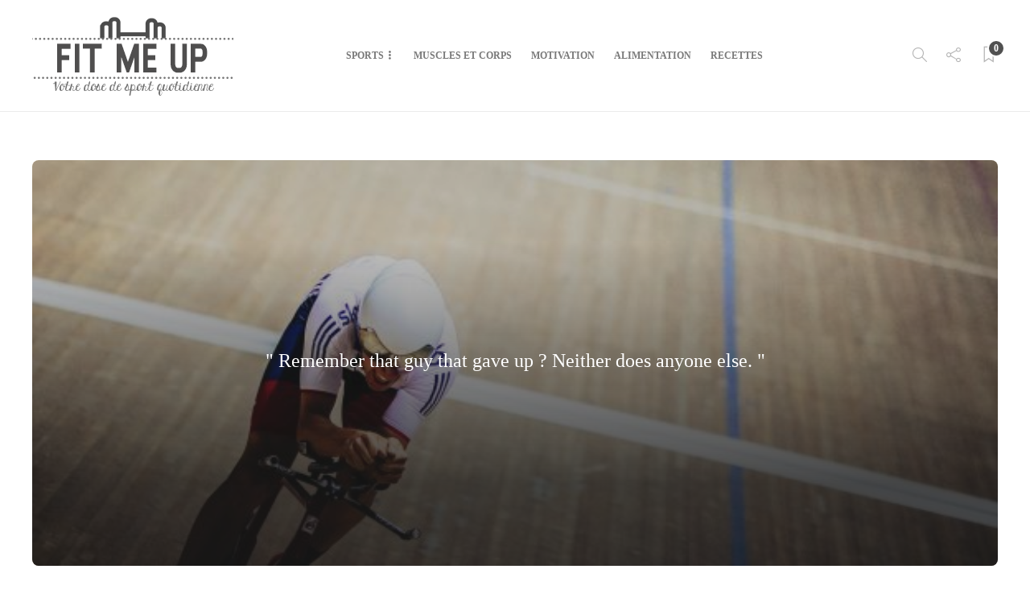

--- FILE ---
content_type: text/html; charset=UTF-8
request_url: https://www.fitmeup.fr/citation-du-jour-13/
body_size: 9099
content:
<!DOCTYPE html>
<html lang="fr-FR">
<head>
	<meta charset="UTF-8">
			<meta name="viewport" content="width=device-width, initial-scale=1">
		<title>Citation du jour #13 &#8211; Fit me up</title><link rel="preload" data-rocket-preload as="image" href="https://www.fitmeup.fr/wp-content/uploads/2019/02/jenny-hill-205881-unsplash-420x265.jpg" fetchpriority="high">
<meta name='robots' content='max-image-preview:large' />

<link rel="alternate" type="application/rss+xml" title="Fit me up &raquo; Flux" href="https://www.fitmeup.fr/feed/" />
<link rel="alternate" type="application/rss+xml" title="Fit me up &raquo; Flux des commentaires" href="https://www.fitmeup.fr/comments/feed/" />
<link rel="alternate" type="application/rss+xml" title="Fit me up &raquo; Citation du jour #13 Flux des commentaires" href="https://www.fitmeup.fr/citation-du-jour-13/feed/" />

<style type="text/css">
img.wp-smiley,
img.emoji {
	display: inline !important;
	border: none !important;
	box-shadow: none !important;
	height: 1em !important;
	width: 1em !important;
	margin: 0 0.07em !important;
	vertical-align: -0.1em !important;
	background: none !important;
	padding: 0 !important;
}
</style>
	<link rel='stylesheet' id='wp-block-library-css' href='https://www.fitmeup.fr/wp-includes/css/dist/block-library/style.min.css?ver=6.2.8' type='text/css' media='all' />
<link rel='stylesheet' id='classic-theme-styles-css' href='https://www.fitmeup.fr/wp-includes/css/classic-themes.min.css?ver=6.2.8' type='text/css' media='all' />
<style id='global-styles-inline-css' type='text/css'>
body{--wp--preset--color--black: #000000;--wp--preset--color--cyan-bluish-gray: #abb8c3;--wp--preset--color--white: #ffffff;--wp--preset--color--pale-pink: #f78da7;--wp--preset--color--vivid-red: #cf2e2e;--wp--preset--color--luminous-vivid-orange: #ff6900;--wp--preset--color--luminous-vivid-amber: #fcb900;--wp--preset--color--light-green-cyan: #7bdcb5;--wp--preset--color--vivid-green-cyan: #00d084;--wp--preset--color--pale-cyan-blue: #8ed1fc;--wp--preset--color--vivid-cyan-blue: #0693e3;--wp--preset--color--vivid-purple: #9b51e0;--wp--preset--gradient--vivid-cyan-blue-to-vivid-purple: linear-gradient(135deg,rgba(6,147,227,1) 0%,rgb(155,81,224) 100%);--wp--preset--gradient--light-green-cyan-to-vivid-green-cyan: linear-gradient(135deg,rgb(122,220,180) 0%,rgb(0,208,130) 100%);--wp--preset--gradient--luminous-vivid-amber-to-luminous-vivid-orange: linear-gradient(135deg,rgba(252,185,0,1) 0%,rgba(255,105,0,1) 100%);--wp--preset--gradient--luminous-vivid-orange-to-vivid-red: linear-gradient(135deg,rgba(255,105,0,1) 0%,rgb(207,46,46) 100%);--wp--preset--gradient--very-light-gray-to-cyan-bluish-gray: linear-gradient(135deg,rgb(238,238,238) 0%,rgb(169,184,195) 100%);--wp--preset--gradient--cool-to-warm-spectrum: linear-gradient(135deg,rgb(74,234,220) 0%,rgb(151,120,209) 20%,rgb(207,42,186) 40%,rgb(238,44,130) 60%,rgb(251,105,98) 80%,rgb(254,248,76) 100%);--wp--preset--gradient--blush-light-purple: linear-gradient(135deg,rgb(255,206,236) 0%,rgb(152,150,240) 100%);--wp--preset--gradient--blush-bordeaux: linear-gradient(135deg,rgb(254,205,165) 0%,rgb(254,45,45) 50%,rgb(107,0,62) 100%);--wp--preset--gradient--luminous-dusk: linear-gradient(135deg,rgb(255,203,112) 0%,rgb(199,81,192) 50%,rgb(65,88,208) 100%);--wp--preset--gradient--pale-ocean: linear-gradient(135deg,rgb(255,245,203) 0%,rgb(182,227,212) 50%,rgb(51,167,181) 100%);--wp--preset--gradient--electric-grass: linear-gradient(135deg,rgb(202,248,128) 0%,rgb(113,206,126) 100%);--wp--preset--gradient--midnight: linear-gradient(135deg,rgb(2,3,129) 0%,rgb(40,116,252) 100%);--wp--preset--duotone--dark-grayscale: url('#wp-duotone-dark-grayscale');--wp--preset--duotone--grayscale: url('#wp-duotone-grayscale');--wp--preset--duotone--purple-yellow: url('#wp-duotone-purple-yellow');--wp--preset--duotone--blue-red: url('#wp-duotone-blue-red');--wp--preset--duotone--midnight: url('#wp-duotone-midnight');--wp--preset--duotone--magenta-yellow: url('#wp-duotone-magenta-yellow');--wp--preset--duotone--purple-green: url('#wp-duotone-purple-green');--wp--preset--duotone--blue-orange: url('#wp-duotone-blue-orange');--wp--preset--font-size--small: 13px;--wp--preset--font-size--medium: 20px;--wp--preset--font-size--large: 36px;--wp--preset--font-size--x-large: 42px;--wp--preset--spacing--20: 0.44rem;--wp--preset--spacing--30: 0.67rem;--wp--preset--spacing--40: 1rem;--wp--preset--spacing--50: 1.5rem;--wp--preset--spacing--60: 2.25rem;--wp--preset--spacing--70: 3.38rem;--wp--preset--spacing--80: 5.06rem;--wp--preset--shadow--natural: 6px 6px 9px rgba(0, 0, 0, 0.2);--wp--preset--shadow--deep: 12px 12px 50px rgba(0, 0, 0, 0.4);--wp--preset--shadow--sharp: 6px 6px 0px rgba(0, 0, 0, 0.2);--wp--preset--shadow--outlined: 6px 6px 0px -3px rgba(255, 255, 255, 1), 6px 6px rgba(0, 0, 0, 1);--wp--preset--shadow--crisp: 6px 6px 0px rgba(0, 0, 0, 1);}:where(.is-layout-flex){gap: 0.5em;}body .is-layout-flow > .alignleft{float: left;margin-inline-start: 0;margin-inline-end: 2em;}body .is-layout-flow > .alignright{float: right;margin-inline-start: 2em;margin-inline-end: 0;}body .is-layout-flow > .aligncenter{margin-left: auto !important;margin-right: auto !important;}body .is-layout-constrained > .alignleft{float: left;margin-inline-start: 0;margin-inline-end: 2em;}body .is-layout-constrained > .alignright{float: right;margin-inline-start: 2em;margin-inline-end: 0;}body .is-layout-constrained > .aligncenter{margin-left: auto !important;margin-right: auto !important;}body .is-layout-constrained > :where(:not(.alignleft):not(.alignright):not(.alignfull)){max-width: var(--wp--style--global--content-size);margin-left: auto !important;margin-right: auto !important;}body .is-layout-constrained > .alignwide{max-width: var(--wp--style--global--wide-size);}body .is-layout-flex{display: flex;}body .is-layout-flex{flex-wrap: wrap;align-items: center;}body .is-layout-flex > *{margin: 0;}:where(.wp-block-columns.is-layout-flex){gap: 2em;}.has-black-color{color: var(--wp--preset--color--black) !important;}.has-cyan-bluish-gray-color{color: var(--wp--preset--color--cyan-bluish-gray) !important;}.has-white-color{color: var(--wp--preset--color--white) !important;}.has-pale-pink-color{color: var(--wp--preset--color--pale-pink) !important;}.has-vivid-red-color{color: var(--wp--preset--color--vivid-red) !important;}.has-luminous-vivid-orange-color{color: var(--wp--preset--color--luminous-vivid-orange) !important;}.has-luminous-vivid-amber-color{color: var(--wp--preset--color--luminous-vivid-amber) !important;}.has-light-green-cyan-color{color: var(--wp--preset--color--light-green-cyan) !important;}.has-vivid-green-cyan-color{color: var(--wp--preset--color--vivid-green-cyan) !important;}.has-pale-cyan-blue-color{color: var(--wp--preset--color--pale-cyan-blue) !important;}.has-vivid-cyan-blue-color{color: var(--wp--preset--color--vivid-cyan-blue) !important;}.has-vivid-purple-color{color: var(--wp--preset--color--vivid-purple) !important;}.has-black-background-color{background-color: var(--wp--preset--color--black) !important;}.has-cyan-bluish-gray-background-color{background-color: var(--wp--preset--color--cyan-bluish-gray) !important;}.has-white-background-color{background-color: var(--wp--preset--color--white) !important;}.has-pale-pink-background-color{background-color: var(--wp--preset--color--pale-pink) !important;}.has-vivid-red-background-color{background-color: var(--wp--preset--color--vivid-red) !important;}.has-luminous-vivid-orange-background-color{background-color: var(--wp--preset--color--luminous-vivid-orange) !important;}.has-luminous-vivid-amber-background-color{background-color: var(--wp--preset--color--luminous-vivid-amber) !important;}.has-light-green-cyan-background-color{background-color: var(--wp--preset--color--light-green-cyan) !important;}.has-vivid-green-cyan-background-color{background-color: var(--wp--preset--color--vivid-green-cyan) !important;}.has-pale-cyan-blue-background-color{background-color: var(--wp--preset--color--pale-cyan-blue) !important;}.has-vivid-cyan-blue-background-color{background-color: var(--wp--preset--color--vivid-cyan-blue) !important;}.has-vivid-purple-background-color{background-color: var(--wp--preset--color--vivid-purple) !important;}.has-black-border-color{border-color: var(--wp--preset--color--black) !important;}.has-cyan-bluish-gray-border-color{border-color: var(--wp--preset--color--cyan-bluish-gray) !important;}.has-white-border-color{border-color: var(--wp--preset--color--white) !important;}.has-pale-pink-border-color{border-color: var(--wp--preset--color--pale-pink) !important;}.has-vivid-red-border-color{border-color: var(--wp--preset--color--vivid-red) !important;}.has-luminous-vivid-orange-border-color{border-color: var(--wp--preset--color--luminous-vivid-orange) !important;}.has-luminous-vivid-amber-border-color{border-color: var(--wp--preset--color--luminous-vivid-amber) !important;}.has-light-green-cyan-border-color{border-color: var(--wp--preset--color--light-green-cyan) !important;}.has-vivid-green-cyan-border-color{border-color: var(--wp--preset--color--vivid-green-cyan) !important;}.has-pale-cyan-blue-border-color{border-color: var(--wp--preset--color--pale-cyan-blue) !important;}.has-vivid-cyan-blue-border-color{border-color: var(--wp--preset--color--vivid-cyan-blue) !important;}.has-vivid-purple-border-color{border-color: var(--wp--preset--color--vivid-purple) !important;}.has-vivid-cyan-blue-to-vivid-purple-gradient-background{background: var(--wp--preset--gradient--vivid-cyan-blue-to-vivid-purple) !important;}.has-light-green-cyan-to-vivid-green-cyan-gradient-background{background: var(--wp--preset--gradient--light-green-cyan-to-vivid-green-cyan) !important;}.has-luminous-vivid-amber-to-luminous-vivid-orange-gradient-background{background: var(--wp--preset--gradient--luminous-vivid-amber-to-luminous-vivid-orange) !important;}.has-luminous-vivid-orange-to-vivid-red-gradient-background{background: var(--wp--preset--gradient--luminous-vivid-orange-to-vivid-red) !important;}.has-very-light-gray-to-cyan-bluish-gray-gradient-background{background: var(--wp--preset--gradient--very-light-gray-to-cyan-bluish-gray) !important;}.has-cool-to-warm-spectrum-gradient-background{background: var(--wp--preset--gradient--cool-to-warm-spectrum) !important;}.has-blush-light-purple-gradient-background{background: var(--wp--preset--gradient--blush-light-purple) !important;}.has-blush-bordeaux-gradient-background{background: var(--wp--preset--gradient--blush-bordeaux) !important;}.has-luminous-dusk-gradient-background{background: var(--wp--preset--gradient--luminous-dusk) !important;}.has-pale-ocean-gradient-background{background: var(--wp--preset--gradient--pale-ocean) !important;}.has-electric-grass-gradient-background{background: var(--wp--preset--gradient--electric-grass) !important;}.has-midnight-gradient-background{background: var(--wp--preset--gradient--midnight) !important;}.has-small-font-size{font-size: var(--wp--preset--font-size--small) !important;}.has-medium-font-size{font-size: var(--wp--preset--font-size--medium) !important;}.has-large-font-size{font-size: var(--wp--preset--font-size--large) !important;}.has-x-large-font-size{font-size: var(--wp--preset--font-size--x-large) !important;}
.wp-block-navigation a:where(:not(.wp-element-button)){color: inherit;}
:where(.wp-block-columns.is-layout-flex){gap: 2em;}
.wp-block-pullquote{font-size: 1.5em;line-height: 1.6;}
</style>
<link rel='stylesheet' id='kk-star-ratings-css' href='https://www.fitmeup.fr/wp-content/plugins/kk-star-ratings/src/core/public/css/kk-star-ratings.min.css?ver=5.4.10.3' type='text/css' media='all' />
<link data-minify="1" rel='stylesheet' id='font-awesome-css' href='https://www.fitmeup.fr/wp-content/cache/min/1/wp-content/plugins/unyson/framework/static/libs/font-awesome/css/font-awesome.min.css?ver=1766851604' type='text/css' media='all' />
<link data-minify="1" rel='stylesheet' id='bootstrap-css' href='https://www.fitmeup.fr/wp-content/cache/min/1/wp-content/themes/gillion/css/plugins/bootstrap.min.css?ver=1766851604' type='text/css' media='all' />
<link data-minify="1" rel='stylesheet' id='gillion-plugins-css' href='https://www.fitmeup.fr/wp-content/cache/min/1/wp-content/themes/gillion/css/plugins.css?ver=1766851604' type='text/css' media='all' />
<link data-minify="1" rel='stylesheet' id='gillion-styles-css' href='https://www.fitmeup.fr/wp-content/cache/min/1/wp-content/themes/gillion/style.css?ver=1766851605' type='text/css' media='all' />
<link data-minify="1" rel='stylesheet' id='gillion-responsive-css' href='https://www.fitmeup.fr/wp-content/cache/min/1/wp-content/themes/gillion/css/responsive.css?ver=1766851605' type='text/css' media='all' />
<style id='gillion-responsive-inline-css' type='text/css'>
 



</style>
<link data-minify="1" rel='stylesheet' id='gillion-theme-settings-css' href='https://www.fitmeup.fr/wp-content/cache/min/1/wp-content/uploads/gillion-dynamic-styles.css?ver=1766851605' type='text/css' media='all' />
<script type='text/javascript' src='https://www.fitmeup.fr/wp-includes/js/jquery/jquery.min.js?ver=3.6.4' id='jquery-core-js'></script>




<link rel="https://api.w.org/" href="https://www.fitmeup.fr/wp-json/" /><link rel="alternate" type="application/json" href="https://www.fitmeup.fr/wp-json/wp/v2/posts/1902" /><link rel="EditURI" type="application/rsd+xml" title="RSD" href="https://www.fitmeup.fr/xmlrpc.php?rsd" />
<link rel="wlwmanifest" type="application/wlwmanifest+xml" href="https://www.fitmeup.fr/wp-includes/wlwmanifest.xml" />
<meta name="generator" content="WordPress 6.2.8" />
<link rel="canonical" href="https://www.fitmeup.fr/citation-du-jour-13/" />
<link rel='shortlink' href='https://www.fitmeup.fr/?p=1902' />
<link rel="alternate" type="application/json+oembed" href="https://www.fitmeup.fr/wp-json/oembed/1.0/embed?url=https%3A%2F%2Fwww.fitmeup.fr%2Fcitation-du-jour-13%2F" />
<link rel="alternate" type="text/xml+oembed" href="https://www.fitmeup.fr/wp-json/oembed/1.0/embed?url=https%3A%2F%2Fwww.fitmeup.fr%2Fcitation-du-jour-13%2F&#038;format=xml" />
<link rel="amphtml" href="https://www.fitmeup.fr/citation-du-jour-13/?wpamp" /><noscript><style id="rocket-lazyload-nojs-css">.rll-youtube-player, [data-lazy-src]{display:none !important;}</style></noscript><meta name="generator" content="WP Rocket 3.19.4" data-wpr-features="wpr_defer_js wpr_minify_concatenate_js wpr_lazyload_images wpr_lazyload_iframes wpr_oci wpr_minify_css wpr_desktop" /></head>
<body class="post-template-default single single-post postid-1902 single-format-quote singular sh-body-header-sticky sh-bookmarks-style_title sh-carousel-style1 sh-carousel-position-title sh-title-style1 sh-post-categories-style1 sh-review-style1 sh-meta-order-bottom sh-instagram-widget-columns2 sh-categories-position-title sh-media-icon-style1 sh-wc-labels-off">


<div  class="sh-header-side">
			<div  id="search-3" class="widget-item widget_search"><div  class="sh-widget-title-styling"><h3 class="widget-title">Search</h3></div>
            <form method="get" class="search-form" action="https://www.fitmeup.fr/">
                <div>
                    <label>
                        <input type="search" class="sh-sidebar-search search-field" placeholder="Recherche" value="" name="s" title="Recherche un texte" required />
                    </label>
                    <button type="submit" class="search-submit">
                        <i class="icon-magnifier"></i>
                    </button>
                </div>
            </form></div>	</div>
<div  class="sh-header-side-overlay"></div>

	<div  id="page-container" class="">
		

					<header  class="primary-mobile">
				<div  id="header-mobile" class="sh-header-mobile">
	<div class="sh-header-mobile-navigation">
		<div class="container">
			<div class="sh-table">
				<div class="sh-table-cell">

										<nav id="header-navigation-mobile" class="header-standard-position">
						<div class="sh-nav-container">
							<ul class="sh-nav">
								<li>
									<div class="sh-hamburger-menu sh-nav-dropdown">
					                	<span></span>
					                	<span></span>
					                	<span></span>
					                	<span></span>
					                </div>
								</li>
							</ul>
						</div>
					</nav>

				</div>
				<div class="sh-table-cell sh-header-logo-container">

										        <div class="header-logo">
            <a href="https://www.fitmeup.fr/" class="header-logo-container sh-table-small">
                <div class="sh-table-cell">

                    <img class="sh-standard-logo" src="//www.fitmeup.fr/wp-content/uploads/2018/10/Logo-fitmeup-2.png" alt="Fit me up" />
                    <img class="sh-sticky-logo" src="//www.fitmeup.fr/wp-content/uploads/2018/10/Logo-fitmeup-2.png" alt="Fit me up" />
                    <img class="sh-light-logo" src="//www.fitmeup.fr/wp-content/uploads/2018/10/Logo-fitmeup-2.png" alt="Fit me up" />

                </div>
            </a>
        </div>

    
				</div>
				<div class="sh-table-cell">

										<nav class="header-standard-position">
						<div class="sh-nav-container">
							<ul class="sh-nav">

								 <li class="menu-item menu-item-has-children sh-nav-readmore sh-nav-special"> <a href="#"> <div> <i class="ti-bookmark"></i> <span class="sh-read-later-total">0</span> </div> </a> </li> 
							</ul>
						</div>
					</nav>

				</div>
			</div>
		</div>
	</div>
	<nav class="sh-header-mobile-dropdown">
		<div class="container sh-nav-container">
			<ul class="sh-nav-mobile"></ul>
		</div>

		<div class="container sh-nav-container">
							<div class="header-mobile-social-media">
					<div class="sh-clear"></div>				</div>
					</div>

					<div class="header-mobile-search">
				<div class="container sh-nav-container">
					<form role="search" method="get" class="header-mobile-form" action="https://www.fitmeup.fr/">
						<input class="header-mobile-form-input" type="text" placeholder="Search here.." value="" name="s" required />
						<button type="submit" class="header-mobile-form-submit">
							<i class="icon-magnifier"></i>
						</button>
					</form>
				</div>
			</div>
			</nav>
</div>
			</header>
			<header  class="primary-desktop">
				
<div  class="sh-header-height">
	<div class="sh-header sh-header-1 sh-sticky-header">
		<div class="container">
			<div class="sh-table">
				<div class="sh-table-cell sh-header-logo-container">

										<nav class="header-standard-position">
						<div class="sh-nav-container">
							<ul class="sh-nav sh-nav-left">
								<li>
																		        <div class="header-logo">
            <a href="https://www.fitmeup.fr/" class="header-logo-container sh-table-small">
                <div class="sh-table-cell">

                    <img class="sh-standard-logo" src="//www.fitmeup.fr/wp-content/uploads/2018/10/Logo-fitmeup-2.png" alt="Fit me up" />
                    <img class="sh-sticky-logo" src="//www.fitmeup.fr/wp-content/uploads/2018/10/Logo-fitmeup-2.png" alt="Fit me up" />
                    <img class="sh-light-logo" src="//www.fitmeup.fr/wp-content/uploads/2018/10/Logo-fitmeup-2.png" alt="Fit me up" />

                </div>
            </a>
        </div>

    								</li>
							</ul>
						</div>
					</nav>

				</div>
				<div class="sh-table-cell sh-header-nav-container">

										<nav id="header-navigation" class="header-standard-position">
													<div class="sh-nav-container"><ul id="menu-header" class="sh-nav"><li id="menu-item-1030" class="menu-item menu-item-type-taxonomy menu-item-object-category menu-item-has-children menu-item-1030"><a href="https://www.fitmeup.fr/category/sports/" >Sports</a><ul class="sub-menu"><li id="menu-item-1033" class="menu-item menu-item-type-taxonomy menu-item-object-category menu-item-1033"><a href="https://www.fitmeup.fr/category/sports/course-pied/" >Course à pied</a></li><li id="menu-item-1036" class="menu-item menu-item-type-taxonomy menu-item-object-category menu-item-1036"><a href="https://www.fitmeup.fr/category/sports/musculation/" >Musculation</a></li><li id="menu-item-1039" class="menu-item menu-item-type-taxonomy menu-item-object-category menu-item-1039"><a href="https://www.fitmeup.fr/category/sports/natation/" >Natation</a></li><li id="menu-item-1042" class="menu-item menu-item-type-taxonomy menu-item-object-category menu-item-1042"><a href="https://www.fitmeup.fr/category/sports/velo/" >Vélo</a></li></ul></li><li id="menu-item-1024" class="menu-item menu-item-type-taxonomy menu-item-object-category menu-item-1024"><a href="https://www.fitmeup.fr/category/muscle-corps/" >Muscles et corps</a></li><li id="menu-item-1245" class="menu-item menu-item-type-taxonomy menu-item-object-category current-post-ancestor current-menu-parent current-post-parent menu-item-1245"><a href="https://www.fitmeup.fr/category/motivation/" >Motivation</a></li><li id="menu-item-1233" class="menu-item menu-item-type-taxonomy menu-item-object-category menu-item-1233"><a href="https://www.fitmeup.fr/category/alimentation/" >Alimentation</a></li><li id="menu-item-1027" class="menu-item menu-item-type-taxonomy menu-item-object-category menu-item-1027"><a href="https://www.fitmeup.fr/category/recettes/" >Recettes</a></li></ul></div>											</nav>

				</div>
				<div class="sh-table-cell sh-header-meta-container">

										<nav class="header-standard-position">
						<div class="sh-nav-container">
							<ul class="sh-nav">

																
            <li class="menu-item sh-nav-search sh-nav-special">
                <a href="#"><i class="icon icon-magnifier"></i></a>
            </li>								
        <li class="menu-item menu-item-has-children sh-nav-share sh-nav-special">
        	<a href="#">
        		<div>
        			<i class="icon icon-share"></i>
        		</div>
        	</a>
        	<ul class="sub-menu sh-nav-share-ul">
        		
        	</ul>
        </li>																								 <li class="menu-item menu-item-has-children sh-nav-readmore sh-nav-special"> <a href="#"> <div> <i class="ti-bookmark"></i> <span class="sh-read-later-total">0</span> </div> </a> <ul class="sub-menu sh-read-later-list sh-read-later-list-init"> <li class="sh-read-later-item menu-item text-center"> <a href="#"> Login to add posts to your read later list </a> </li> </ul> </li> 								
							</ul>
						</div>
					</nav>

				</div>
			</div>
		</div>

		<div class="sh-header-search-side">
	<div class="sh-header-search-side-container">

		<form method="get" class="sh-header-search-form" action="https://www.fitmeup.fr/">
			<input type="text" value="" name="s" class="sh-header-search-side-input" placeholder="Enter a keyword to search..." />
			<div class="sh-header-search-side-close">
				<i class="ti-close"></i>
			</div>
			<div class="sh-header-search-side-icon">
				<i class="ti-search"></i>
			</div>
		</form>

	</div>
</div>
	</div>
</div>
			</header>
		

		

		

			<div  id="wrapper" class="layout-default">
				
				<div  class="content-container sh-page-layout-default">
									<div class="container entry-content">
				
				

<div id="content-wrapper">
	<div id="content" class="content-layout-standard ">
		<div class="blog-single blog-style-single blog-blockquote-style1  blog-style-post-standard">
			
						<article id="post-1902" class="post-item post-item-single post-1902 post type-post status-publish format-quote has-post-thumbnail hentry category-motivation post_format-post-format-quote">

															<div class="post-type-content">
									
	<div class="post-quote-link">
		<div class="sh-ratio">
			<div class="sh-ratio-container">
				<div data-bg="https://www.fitmeup.fr/wp-content/uploads/2019/03/dylan-nolte-565531-unsplash-585x372.jpg" class="sh-ratio-content rocket-lazyload" style=" ">

					<div class="post-quote-link-content">
						<a href="https://www.fitmeup.fr/citation-du-jour-13/" class="post-title">
							<h2>" Remember that guy that gave up ? Neither does anyone else. "</h2>
						</a>
											</div>

				</div>
			</div>
		</div>

			</div>

								</div>
							
							<div class="post-item-single-container">
																
																	<div class="post-single-meta">
										<div class="post-categories-container">
                <div class="post-categories"><a href="https://www.fitmeup.fr/category/motivation/">Motivation</a></div>
            </div>
										<a class="post-title">
											<h1>
																								Citation du jour #13&nbsp;<span class="post-read-later post-read-later-guest" href="#login-register" data-type="add" data-id="1902"><i class="fa fa-bookmark-o"></i></span>											</h1>
										</a>

										<div class="post-meta">
											
    <div class="post-meta-content">
                    <span class="post-auhor-date post-auhor-date-full">
                                    <a href="https://www.fitmeup.fr/author/alex/">
                        <img alt='' src="data:image/svg+xml,%3Csvg%20xmlns='http://www.w3.org/2000/svg'%20viewBox='0%200%2028%2028'%3E%3C/svg%3E" data-lazy-srcset='https://secure.gravatar.com/avatar/d6e8e144630803b6d6f56ae613ffa3de?s=56&#038;d=mm&#038;r=g 2x' class='avatar avatar-28 photo post-author-image' height='28' width='28' decoding='async' data-lazy-src="https://secure.gravatar.com/avatar/d6e8e144630803b6d6f56ae613ffa3de?s=28&#038;d=mm&#038;r=g"/><noscript><img alt='' src='https://secure.gravatar.com/avatar/d6e8e144630803b6d6f56ae613ffa3de?s=28&#038;d=mm&#038;r=g' srcset='https://secure.gravatar.com/avatar/d6e8e144630803b6d6f56ae613ffa3de?s=56&#038;d=mm&#038;r=g 2x' class='avatar avatar-28 photo post-author-image' height='28' width='28' decoding='async'/></noscript>                    </a>
                                <span>
                <a href="https://www.fitmeup.fr/author/alex/" class="post-author">Alex</a></span>,
                                    <a href="https://www.fitmeup.fr/citation-du-jour-13/" class="post-date">
                                                                            7 ans ago                                            </a>
                            </span>
        
                
                
                            <a href="https://www.fitmeup.fr/citation-du-jour-13/#comments" class="post-comments">
                <i class="icon icon-bubble"></i>
                0            </a>
        
                            <span class="post-readtime">
                <i class="icon icon-clock"></i>
                1 min <span>de lecture</span>            </span>
        
                            <span class="post-views">
                <i class="icon icon-eye"></i>
                4156            </span>
        
                                            <span class="responsive-post-read-later">
                    &nbsp;<span class="post-read-later post-read-later-guest" href="#login-register" data-type="add" data-id="1902"><i class="fa fa-bookmark-o"></i></span>                </span>
                        </div>

										</div>
									</div>
								

								

								<div class="post-content">
									
									<div class="bialty-container"><p><span class="sh-dropcaps" style="font-size: 18px;">R</span>emember that guy that gave up ? Neither does anyone else.</p>


<div class="kk-star-ratings kksr-auto kksr-align-left kksr-valign-bottom" data-payload='{"align":"left","id":"1902","slug":"default","valign":"bottom","ignore":"","reference":"auto","class":"","count":"0","legendonly":"","readonly":"","score":"0","starsonly":"","best":"5","gap":"5","greet":"Rate this post","legend":"0\/5 - (0 vote)","size":"24","title":"Citation du jour #13","width":"0","_legend":"{score}\/{best} - ({count} {votes})","font_factor":"1.25"}'>
            
<div class="kksr-stars">
    
<div class="kksr-stars-inactive">
            <div class="kksr-star" data-star="1" style="padding-right: 5px">
            

<div class="kksr-icon" style="width: 24px; height: 24px;"></div>
        </div>
            <div class="kksr-star" data-star="2" style="padding-right: 5px">
            

<div class="kksr-icon" style="width: 24px; height: 24px;"></div>
        </div>
            <div class="kksr-star" data-star="3" style="padding-right: 5px">
            

<div class="kksr-icon" style="width: 24px; height: 24px;"></div>
        </div>
            <div class="kksr-star" data-star="4" style="padding-right: 5px">
            

<div class="kksr-icon" style="width: 24px; height: 24px;"></div>
        </div>
            <div class="kksr-star" data-star="5" style="padding-right: 5px">
            

<div class="kksr-icon" style="width: 24px; height: 24px;"></div>
        </div>
    </div>
    
<div class="kksr-stars-active" style="width: 0px;">
            <div class="kksr-star" style="padding-right: 5px">
            

<div class="kksr-icon" style="width: 24px; height: 24px;"></div>
        </div>
            <div class="kksr-star" style="padding-right: 5px">
            

<div class="kksr-icon" style="width: 24px; height: 24px;"></div>
        </div>
            <div class="kksr-star" style="padding-right: 5px">
            

<div class="kksr-icon" style="width: 24px; height: 24px;"></div>
        </div>
            <div class="kksr-star" style="padding-right: 5px">
            

<div class="kksr-icon" style="width: 24px; height: 24px;"></div>
        </div>
            <div class="kksr-star" style="padding-right: 5px">
            

<div class="kksr-icon" style="width: 24px; height: 24px;"></div>
        </div>
    </div>
</div>
                

<div class="kksr-legend" style="font-size: 19.2px;">
            <span class="kksr-muted">Rate this post</span>
    </div>
    </div>
</div>

																	</div>

																<div class="sh-clear"></div>


																<div class="sh-page-links"></div>

								<div class="post-tags-container">
																		

																		

																										</div>

								<div class="post-content-share-mobile-contaner">
									<div class="post-content-share post-content-share-bar post-content-share-mobile"></div>
								</div>

							</div>

								



																
		<div class="post-switch post-swtich-style1">
		<div class="row">
			<div class="col-md-6">
									
						<div data-bg="https://www.fitmeup.fr/wp-content/uploads/2019/03/asoggetti-718108-unsplash-1024x684.jpg" class="post-switch-item rocket-lazyload" style="">
							<div class="post-switch-item-content">
																	<a href="https://www.fitmeup.fr/bienfaits-course-pied/" class="post-switch-item-left">
										<i class="icon icon-arrow-left-circle"></i>
									</a>
								
								<div class="post-switch-item-right">
									<div class="post-categories-container">
                <div class="post-categories"><a href="https://www.fitmeup.fr/category/sports/course-pied/">Course à pied</a>, <a href="https://www.fitmeup.fr/category/sports/">Sports</a></div>
            </div>									<p>
																					<a href="https://www.fitmeup.fr/bienfaits-course-pied/">
																									Les bienfaits de la course à pied																							</a>
																			</p>
								</div>
							</div>
						</div>

												</div>
			<div class="col-md-6">
									
						<div data-bg="https://www.fitmeup.fr/wp-content/uploads/2019/03/derek-owens-556861-unsplash-578x1024.jpg" class="post-switch-next post-switch-item rocket-lazyload" style="">
							<div class="post-switch-item-content">

								<div class="post-switch-item-right">
									<div class="post-categories-container">
                <div class="post-categories"><a href="https://www.fitmeup.fr/category/sports/natation/">Natation</a>, <a href="https://www.fitmeup.fr/category/sports/">Sports</a></div>
            </div>									<p>
																					<a href="https://www.fitmeup.fr/comment-pratiquer-natation/">
																									Comment pratiquer la natation ?																							</a>
																			</p>
								</div>

																	<a href="https://www.fitmeup.fr/comment-pratiquer-natation/" class="post-switch-item-left">
										<i class="icon icon-arrow-right-circle"></i>
									</a>
								
							</div>
						</div>

												</div>
		</div>
	</div>

								




																

																<div class="post-related-title post-slide-arrows-container">
									<h2 class="post-single-title">
										Related posts									</h2>
																			<div class="post-slide-arrows sh-carousel-buttons-styling"></div>
																	</div>
								<div class="post-related">
									<div class="post-related-item">
	<article id="post-1830" class="post-item post-1830 post type-post status-publish format-standard has-post-thumbnail hentry category-sports category-velo">
		<div class="post-container">

			
				<div class="post-thumbnail">
											<div class="sh-ratio">
							<div class="sh-ratio-container">
								<div data-bg="https://www.fitmeup.fr/wp-content/uploads/2019/02/dan-russo-737103-unsplash-420x265.jpg" class="sh-ratio-content rocket-lazyload" style=""></div>
							</div>
						</div>
					
					            <a href="https://www.fitmeup.fr/velo-perdre-poids/" class="post-overlay"></a>
        														</div>

			
			<div class="post-content-container">
				<div class="post-categories-container">
                <div class="post-categories"><a href="https://www.fitmeup.fr/category/sports/">Sports</a>, <a href="https://www.fitmeup.fr/category/sports/velo/">Vélo</a></div>
            </div>
				<a href="https://www.fitmeup.fr/velo-perdre-poids/" class="post-title">
					<h4>												Perdre du poids grâce au vélo&nbsp;<span class="post-read-later post-read-later-guest" href="#login-register" data-type="add" data-id="1830"><i class="fa fa-bookmark-o"></i></span>					</h4>				</a>

				
    
    
            <div class="post-meta">
            
    <div class="post-meta-content">
                    <span class="post-auhor-date">
                                <span>
                <a href="https://www.fitmeup.fr/author/alex/" class="post-author">Alex</a></span>,
                                    <a href="https://www.fitmeup.fr/velo-perdre-poids/" class="post-date">
                                                                            7 ans ago                                            </a>
                            </span>
        
                
                
                
                            <span class="post-readtime">
                <i class="icon icon-clock"></i>
                5 min <span>de lecture</span>            </span>
        
                
                                            <span class="responsive-post-read-later">
                    &nbsp;<span class="post-read-later post-read-later-guest" href="#login-register" data-type="add" data-id="1830"><i class="fa fa-bookmark-o"></i></span>                </span>
                        </div>

        </div>
    
			</div>

		</div>
	</article>


</div><div class="post-related-item">
	<article id="post-1641" class="post-item post-1641 post type-post status-publish format-standard has-post-thumbnail hentry category-muscle-corps">
		<div class="post-container">

			
				<div class="post-thumbnail">
											<div class="sh-ratio">
							<div class="sh-ratio-container">
								<div data-bg="https://www.fitmeup.fr/wp-content/uploads/2019/01/scott-webb-22537-unsplash-420x265.jpg" class="sh-ratio-content rocket-lazyload" style=""></div>
							</div>
						</div>
					
					            <a href="https://www.fitmeup.fr/comment-fonctionne-muscle/" class="post-overlay"></a>
        														</div>

			
			<div class="post-content-container">
				<div class="post-categories-container">
                <div class="post-categories"><a href="https://www.fitmeup.fr/category/muscle-corps/">Muscles et corps</a></div>
            </div>
				<a href="https://www.fitmeup.fr/comment-fonctionne-muscle/" class="post-title">
					<h4>												Comment fonctionne un muscle ?&nbsp;<span class="post-read-later post-read-later-guest" href="#login-register" data-type="add" data-id="1641"><i class="fa fa-bookmark-o"></i></span>					</h4>				</a>

				
    
    
            <div class="post-meta">
            
    <div class="post-meta-content">
                    <span class="post-auhor-date">
                                <span>
                <a href="https://www.fitmeup.fr/author/alex/" class="post-author">Alex</a></span>,
                                    <a href="https://www.fitmeup.fr/comment-fonctionne-muscle/" class="post-date">
                                                                            7 ans ago                                            </a>
                            </span>
        
                
                
                
                            <span class="post-readtime">
                <i class="icon icon-clock"></i>
                5 min <span>de lecture</span>            </span>
        
                
                                            <span class="responsive-post-read-later">
                    &nbsp;<span class="post-read-later post-read-later-guest" href="#login-register" data-type="add" data-id="1641"><i class="fa fa-bookmark-o"></i></span>                </span>
                        </div>

        </div>
    
			</div>

		</div>
	</article>


</div><div class="post-related-item">
	<article id="post-1635" class="post-item post-1635 post type-post status-publish format-standard has-post-thumbnail hentry category-muscle-corps">
		<div class="post-container">

			
				<div class="post-thumbnail">
											<div class="sh-ratio">
							<div class="sh-ratio-container">
								<div data-bg="https://www.fitmeup.fr/wp-content/uploads/2019/01/charlotte-karlsen-1154573-unsplash-420x265.jpg" class="sh-ratio-content rocket-lazyload" style=""></div>
							</div>
						</div>
					
					            <a href="https://www.fitmeup.fr/attenuer-courbatures/" class="post-overlay"></a>
        														</div>

			
			<div class="post-content-container">
				<div class="post-categories-container">
                <div class="post-categories"><a href="https://www.fitmeup.fr/category/muscle-corps/">Muscles et corps</a></div>
            </div>
				<a href="https://www.fitmeup.fr/attenuer-courbatures/" class="post-title">
					<h4>												Comment faire passer les courbatures ?&nbsp;<span class="post-read-later post-read-later-guest" href="#login-register" data-type="add" data-id="1635"><i class="fa fa-bookmark-o"></i></span>					</h4>				</a>

				
    
    
            <div class="post-meta">
            
    <div class="post-meta-content">
                    <span class="post-auhor-date">
                                <span>
                <a href="https://www.fitmeup.fr/author/alex/" class="post-author">Alex</a></span>,
                                    <a href="https://www.fitmeup.fr/attenuer-courbatures/" class="post-date">
                                                                            7 ans ago                                            </a>
                            </span>
        
                
                
                
                            <span class="post-readtime">
                <i class="icon icon-clock"></i>
                6 min <span>de lecture</span>            </span>
        
                
                                            <span class="responsive-post-read-later">
                    &nbsp;<span class="post-read-later post-read-later-guest" href="#login-register" data-type="add" data-id="1635"><i class="fa fa-bookmark-o"></i></span>                </span>
                        </div>

        </div>
    
			</div>

		</div>
	</article>


</div><div class="post-related-item">
	<article id="post-1410" class="post-item post-1410 post type-post status-publish format-standard has-post-thumbnail hentry category-alimentation">
		<div class="post-container">

			
				<div class="post-thumbnail">
											<div class="sh-ratio">
							<div class="sh-ratio-container">
								<div data-bg="https://www.fitmeup.fr/wp-content/uploads/2018/11/hermes-rivera-645990-unsplash-420x265.jpg" class="sh-ratio-content rocket-lazyload" style=""></div>
							</div>
						</div>
					
					            <a href="https://www.fitmeup.fr/manger-avant-seance-sport/" class="post-overlay"></a>
        														</div>

			
			<div class="post-content-container">
				<div class="post-categories-container">
                <div class="post-categories"><a href="https://www.fitmeup.fr/category/alimentation/">Alimentation</a></div>
            </div>
				<a href="https://www.fitmeup.fr/manger-avant-seance-sport/" class="post-title">
					<h4>												Que manger avant une séance de sport ?&nbsp;<span class="post-read-later post-read-later-guest" href="#login-register" data-type="add" data-id="1410"><i class="fa fa-bookmark-o"></i></span>					</h4>				</a>

				
    
    
            <div class="post-meta">
            
    <div class="post-meta-content">
                    <span class="post-auhor-date">
                                <span>
                <a href="https://www.fitmeup.fr/author/alex/" class="post-author">Alex</a></span>,
                                    <a href="https://www.fitmeup.fr/manger-avant-seance-sport/" class="post-date">
                                                                            7 ans ago                                            </a>
                            </span>
        
                
                
                
                            <span class="post-readtime">
                <i class="icon icon-clock"></i>
                5 min <span>de lecture</span>            </span>
        
                
                                            <span class="responsive-post-read-later">
                    &nbsp;<span class="post-read-later post-read-later-guest" href="#login-register" data-type="add" data-id="1410"><i class="fa fa-bookmark-o"></i></span>                </span>
                        </div>

        </div>
    
			</div>

		</div>
	</article>


</div><div class="post-related-item">
	<article id="post-1810" class="post-item post-1810 post type-post status-publish format-standard has-post-thumbnail hentry category-muscle-corps">
		<div class="post-container">

			
				<div class="post-thumbnail">
											<div class="sh-ratio">
							<div class="sh-ratio-container">
								<div data-bg="https://www.fitmeup.fr/wp-content/uploads/2019/02/rawpixel-797133-unsplash-420x265.jpg" class="sh-ratio-content rocket-lazyload" style=""></div>
							</div>
						</div>
					
					            <a href="https://www.fitmeup.fr/comment-soigner-une-dechirure-musculaire/" class="post-overlay"></a>
        														</div>

			
			<div class="post-content-container">
				<div class="post-categories-container">
                <div class="post-categories"><a href="https://www.fitmeup.fr/category/muscle-corps/">Muscles et corps</a></div>
            </div>
				<a href="https://www.fitmeup.fr/comment-soigner-une-dechirure-musculaire/" class="post-title">
					<h4>												Comment soigner une déchirure musculaire ?&nbsp;<span class="post-read-later post-read-later-guest" href="#login-register" data-type="add" data-id="1810"><i class="fa fa-bookmark-o"></i></span>					</h4>				</a>

				
    
    
            <div class="post-meta">
            
    <div class="post-meta-content">
                    <span class="post-auhor-date">
                                <span>
                <a href="https://www.fitmeup.fr/author/alex/" class="post-author">Alex</a></span>,
                                    <a href="https://www.fitmeup.fr/comment-soigner-une-dechirure-musculaire/" class="post-date">
                                                                            7 ans ago                                            </a>
                            </span>
        
                
                
                
                            <span class="post-readtime">
                <i class="icon icon-clock"></i>
                5 min <span>de lecture</span>            </span>
        
                
                                            <span class="responsive-post-read-later">
                    &nbsp;<span class="post-read-later post-read-later-guest" href="#login-register" data-type="add" data-id="1810"><i class="fa fa-bookmark-o"></i></span>                </span>
                        </div>

        </div>
    
			</div>

		</div>
	</article>


</div><div class="post-related-item">
	<article id="post-1299" class="post-item post-1299 post type-post status-publish format-standard has-post-thumbnail hentry category-alimentation">
		<div class="post-container">

			
				<div class="post-thumbnail">
											<div class="sh-ratio">
							<div class="sh-ratio-container">
								<div data-bg="https://www.fitmeup.fr/wp-content/uploads/2018/10/joanna-kosinska-594746-unsplash-420x265.jpg" class="sh-ratio-content rocket-lazyload" style=""></div>
							</div>
						</div>
					
					            <a href="https://www.fitmeup.fr/meilleurs-brules-graisses-naturels/" class="post-overlay"></a>
        														</div>

			
			<div class="post-content-container">
				<div class="post-categories-container">
                <div class="post-categories"><a href="https://www.fitmeup.fr/category/alimentation/">Alimentation</a></div>
            </div>
				<a href="https://www.fitmeup.fr/meilleurs-brules-graisses-naturels/" class="post-title">
					<h4>												Les meilleurs brûles-graisses naturels&nbsp;<span class="post-read-later post-read-later-guest" href="#login-register" data-type="add" data-id="1299"><i class="fa fa-bookmark-o"></i></span>					</h4>				</a>

				
    
    
            <div class="post-meta">
            
    <div class="post-meta-content">
                    <span class="post-auhor-date">
                                <span>
                <a href="https://www.fitmeup.fr/author/alex/" class="post-author">Alex</a></span>,
                                    <a href="https://www.fitmeup.fr/meilleurs-brules-graisses-naturels/" class="post-date">
                                                                            7 ans ago                                            </a>
                            </span>
        
                
                
                
                            <span class="post-readtime">
                <i class="icon icon-clock"></i>
                5 min <span>de lecture</span>            </span>
        
                
                                            <span class="responsive-post-read-later">
                    &nbsp;<span class="post-read-later post-read-later-guest" href="#login-register" data-type="add" data-id="1299"><i class="fa fa-bookmark-o"></i></span>                </span>
                        </div>

        </div>
    
			</div>

		</div>
	</article>


</div>																	</div>
								
								
						</article>
					
<div class="sh-comments">
	

	<div class="sh-comment-form">
		
			<div id="respond" class="comment-respond">
		<h3 id="reply-title" class="comment-reply-title">Laisser un commentaire <small><a rel="nofollow" id="cancel-comment-reply-link" href="/citation-du-jour-13/#respond" style="display:none;">Annuler la réponse</a></small></h3><form action="https://www.fitmeup.fr/wp-comments-post.php" method="post" id="commentform" class="comment-form" novalidate><label>Votre commentaire <span>*</span></label>
			<p class="comment-form-comment">
				<textarea id="comment" name="comment" cols="45" rows="8" required></textarea>
			</p><div class="sh-comment-form-column"><label>Nom <span>*</span></label>
					<p class="comment-form-author">
						<input id="author" name="author" type="text" value="" required />
					</p></div>
<div class="sh-comment-form-column"><label>Email <span>*</span></label>
					<p class="comment-form-email">
						<input id="email" name="email" type="text" value="" required />
					</p></div>
<div class="sh-comment-form-column"><label>Site internet <span>*</span></label>
					<p class="comment-form-url">
						<input id="url" name="url" type="text" value=""  />
					</p></div>
<div class="sh-comments-required-notice">Les champs obligatoires sont marqués d&#039;une étoile <span>*</span></div><p class="form-submit"><input name="submit" type="submit" id="submit" class="submit" value="Envoyer le commentaire" /> <input type='hidden' name='comment_post_ID' value='1902' id='comment_post_ID' />
<input type='hidden' name='comment_parent' id='comment_parent' value='0' />
</p><p style="display: none !important;" class="akismet-fields-container" data-prefix="ak_"><label>&#916;<textarea name="ak_hp_textarea" cols="45" rows="8" maxlength="100"></textarea></label><input type="hidden" id="ak_js_1" name="ak_js" value="199"/></p></form>	</div><!-- #respond -->
		</div>
</div>

			</div>
		</div>
			</div>


					</div>
				</div>

		
			</div></div>
	
			<footer  class="sh-footer">
					<div  class="sh-copyrights sh-copyrights-align-center">
		<div  class="container container-padding">
			<div class="sh-table">
				<div class="sh-table-cell">

					
												<div class="sh-copyrights-info">
							<span class="developer-copyrights  sh-hidden">
								WordPress Theme built by <a href="https://shufflehound.com" target="blank">
									<strong>Shufflehound</strong>.
								</a>
							</span>
							<span><strong><span style="color: #ffffff;font-size: 14px">© 2018 - Fitmeup : Blog sport - <a href="https://www.fitmeup.fr/mentions-legales/">Mentions légales</a></span></strong></span>
						</div>

					
				</div>
				<div class="sh-table-cell">

					
						<div class="sh-nav-container"><ul id="menu-footer" class="sh-nav"><li id="menu-item-590" class="menu-item menu-item-type-custom menu-item-object-custom menu-item-590"><a href="http://cdn.gillion.shufflehound.com" >About</a></li>
<li id="menu-item-591" class="menu-item menu-item-type-custom menu-item-object-custom menu-item-591"><a href="http://cdn.gillion.shufflehound.com" >Contacts</a></li>
<li id="menu-item-592" class="menu-item menu-item-type-custom menu-item-object-custom menu-item-592"><a href="http://cdn.gillion.shufflehound.com" >Settings</a></li>
<li id="menu-item-593" class="menu-item menu-item-type-custom menu-item-object-custom menu-item-593"><a href="http://cdn.gillion.shufflehound.com" >Advertise</a></li>
</ul></div>
					
				</div>
			</div>
		</div>
	</div>
			</footer>

		

		

	<div  class="sh-back-to-top sh-back-to-top1">
		<i class="fa fa-angle-up"></i>
	</div>

	

	<script type='text/javascript' id='kk-star-ratings-js-extra'>
/* <![CDATA[ */
var kk_star_ratings = {"action":"kk-star-ratings","endpoint":"https:\/\/www.fitmeup.fr\/wp-admin\/admin-ajax.php","nonce":"e54fb9c653"};
/* ]]> */
</script>




	
<script>window.lazyLoadOptions=[{elements_selector:"img[data-lazy-src],.rocket-lazyload,iframe[data-lazy-src]",data_src:"lazy-src",data_srcset:"lazy-srcset",data_sizes:"lazy-sizes",class_loading:"lazyloading",class_loaded:"lazyloaded",threshold:300,callback_loaded:function(element){if(element.tagName==="IFRAME"&&element.dataset.rocketLazyload=="fitvidscompatible"){if(element.classList.contains("lazyloaded")){if(typeof window.jQuery!="undefined"){if(jQuery.fn.fitVids){jQuery(element).parent().fitVids()}}}}}},{elements_selector:".rocket-lazyload",data_src:"lazy-src",data_srcset:"lazy-srcset",data_sizes:"lazy-sizes",class_loading:"lazyloading",class_loaded:"lazyloaded",threshold:300,}];window.addEventListener('LazyLoad::Initialized',function(e){var lazyLoadInstance=e.detail.instance;if(window.MutationObserver){var observer=new MutationObserver(function(mutations){var image_count=0;var iframe_count=0;var rocketlazy_count=0;mutations.forEach(function(mutation){for(var i=0;i<mutation.addedNodes.length;i++){if(typeof mutation.addedNodes[i].getElementsByTagName!=='function'){continue}
if(typeof mutation.addedNodes[i].getElementsByClassName!=='function'){continue}
images=mutation.addedNodes[i].getElementsByTagName('img');is_image=mutation.addedNodes[i].tagName=="IMG";iframes=mutation.addedNodes[i].getElementsByTagName('iframe');is_iframe=mutation.addedNodes[i].tagName=="IFRAME";rocket_lazy=mutation.addedNodes[i].getElementsByClassName('rocket-lazyload');image_count+=images.length;iframe_count+=iframes.length;rocketlazy_count+=rocket_lazy.length;if(is_image){image_count+=1}
if(is_iframe){iframe_count+=1}}});if(image_count>0||iframe_count>0||rocketlazy_count>0){lazyLoadInstance.update()}});var b=document.getElementsByTagName("body")[0];var config={childList:!0,subtree:!0};observer.observe(b,config)}},!1)</script><script data-no-minify="1" async src="https://www.fitmeup.fr/wp-content/plugins/wp-rocket/assets/js/lazyload/17.8.3/lazyload.min.js"></script><script src="https://www.fitmeup.fr/wp-content/cache/min/1/396dddc2c64ef26b46bea1fd47874625.js" data-minify="1" data-rocket-defer defer></script></body>
</html>

<!-- This website is like a Rocket, isn't it? Performance optimized by WP Rocket. Learn more: https://wp-rocket.me - Debug: cached@1768791286 -->

--- FILE ---
content_type: text/css; charset=utf-8
request_url: https://www.fitmeup.fr/wp-content/cache/min/1/wp-content/themes/gillion/style.css?ver=1766851605
body_size: 36464
content:
body,#lightcase-case{font-family:'Open Sans','Arial',sans-serif;font-size:14px;color:#616161;line-height:1.7;font-weight:400}html{overflow-y:scroll;-webkit-font-smoothing:antialiased}*:focus,a:focus{outline:none}iframe{max-width:100%;display:block}figure{max-width:100%}.text-center{text-align:center}.sh-noselect{-webkit-touch-callout:none;-webkit-user-select:none;-khtml-user-select:none;-moz-user-select:none;-ms-user-select:none}dd{margin:0 0 20px}pre{border:0;padding:20px}img{max-width:100%;min-height:1px;height:auto}p{line-height:1.9}p:last-child{margin-bottom:0}i.icon{vertical-align:inherit;margin-left:0;line-height:normal;height:auto;width:auto}a{color:#d79c74;text-decoration:none;word-wrap:break-word}a:hover,a:focus{color:#d79c74;text-decoration:none}h1,h2,h3,h4,h5,h6{font-family:"Montserrat",serif;color:#3f3f3f;font-weight:700;margin:0 0 20px 0;padding:0;line-height:normal!important}h1 a,h2 a,h3 a,h4 a,h5 a,h6 a{font-weight:inherit;line-height:normal!important}h1 p,h2 p,h3 p,h4 p,h5 p,h6 p{margin:0}h2{font-size:20px}.sh-team-role,.sh-iconbox-title,.sh-iconbox-content,.sh-text-with-frame *{word-wrap:break-word}.size-xs{font-size:14px}.size-s{font-size:16px}.size-m{font-size:20px}.size-l{font-size:30px}.size-xl{font-size:36px}.size-xxl{font-size:48px}.size-xxxl{font-size:60px}.size-xxxxl{font-size:72px}@media (max-width:1024px){.size-l{font-size:20px}.size-xl{font-size:26px}.size-xxl{font-size:30px}.size-xxxl{font-size:36px}.size-xxxxl{font-size:40px}}.size-12px{font-size:12px}.size-13px{font-size:13px}.size-14px{font-size:14px}.size-15px{font-size:15px}.size-16px{font-size:16px}.size-18px{font-size:18px}.size-20px{font-size:20px}.size-21px{font-size:21px}.size-24px{font-size:24px}.size-27px{font-size:27px}.size-30px{font-size:30px}.size-36px{font-size:36px}.size-40px{font-size:40px}.size-46px{font-size:46px}.size-60px{font-size:60px}.size-86px{font-size:86px}@media (max-width:1023px){.size-12px{font-size:12px}.size-13px{font-size:12px}.size-14px{font-size:13px}.size-15px{font-size:14px}.size-16px{font-size:15px}.size-18px{font-size:16px}.size-20px{font-size:18px}.size-21px{font-size:18px}.size-24px{font-size:21px}.size-27px{font-size:23px}.size-30px{font-size:24px}.size-36px{font-size:27px}.size-40px{font-size:28px}.size-46px{font-size:30px}.size-60px{font-size:45px}.size-86px{font-size:50px}}input[type="text"],input[type="password"],input[type="email"],input[type="tel"],select,textarea{border:1px solid #e3e3e3;color:#8d8d8d;display:block;width:100%;margin-bottom:10px;border-radius:8px}input[type="text"],input[type="password"],input[type="email"],input[type="tel"],select{padding:12px 20px}textarea{height:120px;padding:18px 24px}select::-webkit-input-placeholder,input::-webkit-input-placeholder,textarea::-webkit-input-placeholder{height:inherit!important;line-height:inherit!important;font-style:italic;color:inherit}select:-moz-placeholder,input:-moz-placeholder,textarea:-moz-placeholder{height:inherit!important;line-height:inherit!important;font-style:italic;color:inherit}select::-moz-placeholder,input::-moz-placeholder,textarea::-moz-placeholder{height:inherit!important;line-height:inherit!important;font-style:italic;color:inherit}select:-ms-input-placeholder,input:-ms-input-placeholder,textarea:-ms-input-placeholder{height:inherit!important;line-height:inherit!important;font-style:italic;color:inherit}.sh-page-switcher-button:not(.sh-page-switcher-disabled):hover,.sh-social-widgets-item:hover,.sh-social-share-button:hover,.sh-increase-numbers span:hover,.widget_price_filter .price_slider_wrapper .price_slider_amount .button:hover,.sh-team-social-standard .sh-team-icon:hover,.sh-social-share-button:before{background-color:#e5e5e5!important}.wpcf7-form .wpcf7-submit{background-color:#d79c74!important;color:#fff}.contact-form input[type="submit"],.post-content .post-password-form input[type="submit"],.sh-comments .submit,.wpcf7-form .wpcf7-submit{border-radius:100px!important;font-size:13px;text-transform:uppercase;border-width:0}.contact-form input[type="submit"],.post-content .post-password-form input[type="submit"],.wpcf7-form .wpcf7-submit{border-radius:100px!important;line-height:50px!important;padding:0 30px!important;transition:0.25s all ease-in-out}.wpcf7-form .wpcf7-submit{font-weight:700}.sh-social-share-button:before,.sh-pricing-button:not(.sh-pricing-button-style1):not(.sh-pricing-button-style2):not(.sh-pricing-button-style3):before{display:block;content:'';position:absolute;z-index:-1;width:0%;height:300%;z-index:1;right:0;top:0;margin:-5px 0 0 -5px;transition:0.3s all ease-in-out}.sh-social-share-button *,.sh-pricing-button *{display:inline-block;position:relative;z-index:100}.sh-social-share-button:hover:before,.sh-pricing-button:hover:before{width:110%!important}.sh-comments .submit{border-radius:100px;display:inline-block}.sh-pricing-button:before{background-color:rgba(0,0,0,.07)}.post-content hr:first-child{margin-top:0}.post-content img{margin:0 0 15px 0}.post-content img:not(.alignleft):not(.alignright){margin-right:15px}.alignleft,img.alignleft{margin-right:40px;display:inline;float:left}.alignright,img.alignright{margin-left:40px;display:inline;float:right}.aligncenter,img.aligncenter{margin-right:auto!important;margin-left:auto!important;display:block;clear:both}.wp-caption{margin-bottom:1.5em;text-align:center;padding-top:5px}.wp-caption img{border:0 none;padding:0;margin:0}.wp-caption p.wp-caption-text{line-height:1.5;font-size:10px;margin:0}figcaption.wp-caption-text{font-size:12px;text-align:left}.wp-smiley{margin:0!important;max-height:1em}.post-content img{position:relative;z-index:100}blockquote{padding:30px;font-size:30px;position:relative;line-height:120%;font-style:italic;text-align:center;border-width:0;font-weight:700;z-index:1}blockquote p{line-height:120%!important}blockquote:before{font-family:'themify';content:"”";font-size:400px;position:absolute;left:50%;top:50%;margin-top:-10.5px;color:#f4f4f4;z-index:-1;margin-left:-120px;margin-top:0}blockquote.left{margin-right:20px;text-align:right;margin-left:0;width:33%;float:left}blockquote.right{margin-left:20px;text-align:left;margin-right:0;width:33%;float:right}.blog-blockquote-style2 blockquote{padding:0 0 0 60px;font-style:italic;border-left-width:0;font-size:18px;font-weight:600;position:relative;text-align:left}.blog-blockquote-style2 blockquote:after{content:"";display:block;position:absolute;top:5px;left:40px;bottom:5px;width:2px;background-color:#f63a4c}.blog-blockquote-style2 blockquote:before{content:"”";display:block;position:absolute;top:50%;left:0;font-size:50px;line-height:0;margin-top:6px;margin-left:0;color:inherit}.blog-blockquote-style2 blockquote cite{display:block;color:#f63a4c;font-style:normal;font-size:14px;font-weight:600;margin-top:5px}.blog-blockquote-style2 p{line-height:1.8!important}figure.gallery-item{display:inline-block;vertical-align:top;margin-top:15px;margin-bottom:15px;margin-right:-4px}figure.gallery-item figcaption{padding-top:10px;padding-right:15px}.gallery.gallery-columns-5 figure.gallery-item{width:20%}.gallery.gallery-columns-4 figure.gallery-item{width:25%}.gallery.gallery-columns-3 figure.gallery-item{width:33.3%}.gallery.gallery-columns-2 figure.gallery-item{width:50%}.post-content-gallery{position:relative}.post-content-gallery:after{content:"";display:block;clear:both}.post-content-gallery.justify{visibility:hidden;height:0;margin-left:-10px}.post-content-gallery.justify.justified-gallery{visibility:visible;height:auto}.post-content-gallery-item{position:relative}.post-content-gallery.masonry a,.post-content-gallery.grid a{display:block;position:relative;margin-bottom:10px}.post-content .post-content-gallery-item img{border-radius:0}.post-content-gallery.masonry,.post-content-gallery.grid{margin:0 -5px}.post-content-gallery.masonry .post-content-gallery-item{float:left;padding:0 5px}.post-content-gallery.grid .post-content-gallery-item{display:inline-block;margin-right:-4px;vertical-align:top;padding:0 5px}.post-content-gallery.grid.columns2 .post-content-gallery-item,.post-content-gallery.masonry.columns2 .post-content-gallery-item{width:50%}.post-content-gallery.grid.columns3 .post-content-gallery-item,.post-content-gallery.masonry.columns3 .post-content-gallery-item{width:33.3%}.post-content-gallery.grid.columns4 .post-content-gallery-item,.post-content-gallery.masonry.columns4 .post-content-gallery-item{width:25%}.post-content-gallery img{margin-bottom:0px!important}.post-content-gallery.slider .post-content-gallery-item img{border-radius:8px}.post-content-gallery.slider .post-gallery-list{opacity:0;height:0;transition:0.3s all ease-in-out}.post-content-gallery.slider .post-gallery-list.slick-initialized{opacity:1;height:auto}.post-content-gallery.justify .caption,.post-content-gallery.slider .post-content-gallery-item-caption{display:none}.post-content-gallery.justify a:after,.post-content-gallery.masonry a:after,.post-content-gallery.grid a:after{display:block;content:"";position:absolute;top:0;bottom:0;left:0;right:0;opacity:0;transition:.5s opacity ease-in-out;background-color:rgba(47,47,47,.3);background:linear-gradient(rgba(47,47,47,.1),rgba(47,47,47,.3));z-index:100}.post-content-gallery-item-caption{position:absolute;bottom:0;left:0;right:0;z-index:110;font-size:12px;color:#fff;font-weight:700;padding:12px 17px;line-height:1.2;opacity:0;transition:.5s opacity ease-in-out}.post-content-gallery.justify a:hover:after,.post-content-gallery.masonry a:hover:after,.post-content-gallery.grid a:hover:after,.post-content-gallery.justify a:hover .post-content-gallery-item-caption,.post-content-gallery.masonry a:hover .post-content-gallery-item-caption,.post-content-gallery.grid a:hover .post-content-gallery-item-caption{opacity:1}@media (max-width:768px){.post-content-gallery.masonry .post-content-gallery-item,.post-content-gallery.grid .post-content-gallery-item{min-width:50%}}@media (max-width:550px){.post-content-gallery.masonry .post-content-gallery-item,.post-content-gallery.grid .post-content-gallery-item{min-width:100%}}.sh-dropcaps{font-size:48px!important;font-weight:700;margin-right:15px;line-height:1;float:left;margin:25px 35px}.sh-dropcaps-full-square,.sh-dropcaps-full-square-border,.sh-dropcaps-full-square-tale,.sh-dropcaps-square-border,.sh-dropcaps-square-border2,.sh-dropcaps-circle{font-size:24px!important;width:56px;height:56px;line-height:56px!important;display:inline-block;text-align:center;font-weight:700;float:left;margin-right:15px;margin-top:3px;margin-bottom:8px;overflow:hidden;position:relative}.blog-single .post-content .sh-dropcaps-full-square,.blog-single .post-content .sh-dropcaps-full-square-border,.blog-single .post-content .sh-dropcaps-full-square-tale,.blog-single .post-content .sh-dropcaps-square-border,.blog-single .post-content .sh-dropcaps-square-border2,.blog-single .post-content .sh-dropcaps-circle{line-height:56px!important}.sh-dropcaps-full-square,.sh-dropcaps-full-square-border,.sh-dropcaps-full-square-tale{color:#fff;background-color:#d79c74}.sh-dropcaps-full-square-border:after{content:"";display:block;border:2px solid #fff;position:absolute;top:2px;bottom:2px;left:2px;right:2px}.sh-dropcaps-square-border{border:1px solid #e5e5e5}.sh-dropcaps-square-border2{border:2px solid #e5e5e5}.sh-dropcaps-circle{background-color:#e5e5e5;border-radius:50%}.sh-dropcaps-full-square-tale{overflow:visible}.sh-dropcaps-full-square-tale:after{content:"";display:block;position:absolute;right:-10px;top:17px;width:0;height:0;border-top:10px solid transparent;border-bottom:10px solid transparent;border-left:10px solid #d79c74}table{border:2px solid #e5e5e5!important;border-radius:0!important;border-collapse:collapse!important;}table td,table th{border:1px solid #e5e5e5!important}table td{padding:15px 20px!important}table th{padding:15px 20px!important;font-size:16px;color:#505050}.sh-table-element-style2 .default-row:nth-child(odd){background:#fafafa}.sh-table-element-style3 table td,.sh-table-element-style3 table th{border-width:0px!important}.sh-placement-left{margin-right:auto}.sh-placement-center{margin:0 auto}.sh-placement-right{margin-left:auto}.sh-group:after,.sh-columns:after{content:"";display:block;clear:both}.sh-group>*{float:left}.sh-columns>*{float:left}.sh-columns>:last-child{float:right}.sh-table{display:table;width:100%}.sh-uppercase{text-transform:uppercase}.sh-hidden{display:none}body .sh-fully-hidden{display:none!important}.sh-table-full{display:table;width:100%;height:100%}.sh-table-small{display:table}.sh-table-cell{display:table-cell;vertical-align:middle;float:none!important}.sh-table-cell-full{display:table-cell;vertical-align:middle;float:none!important;width:100%}.sh-table-cell-top{display:table-cell;vertical-align:top}.fw-row{margin:0}.fw-container{max-width:1200px;padding:50px 0}.fw-container-fluid{padding:0}.container-padding{padding:0 15px!important}.container-fluid{padding:0}.container{padding-left:0!important;padding-right:0!important}.sh-footer-columns,.container .fw-row,.contact-form .wrap-forms .fw-row{position:relative;margin:0 -15px}.row-no-margin{margin:0}.row-no-margin>div{margin:0;padding:0}.page-fullwidth{width:100%;min-width:100%;float:none;padding:0}#content-wrapper{position:relative}#content-wrapper.content-wrapper-with-sidebar{margin-left:-20px;margin-right:-20px}#content{width:100%}#sidebar.sidebar-left,#sidebar.sidebar-right{float:left;padding-left:20px;padding-right:20px}#sidebar.sidebar-left,#sidebar.sidebar-right,.gillion-columns-sidebar .vc_column_container.vc_col-sm-4{width:29.1%}#content.content-with-sidebar-left,#content.content-with-sidebar-right,.gillion-columns-sidebar .vc_column_container.vc_col-sm-8{width:70.9%}#content.content-with-sidebar-right{float:left;padding-left:20px;padding-right:20px}#content.content-with-sidebar-left{float:right;padding-left:20px;padding-right:20px}#wrapper #content.content-with-sidebar-left .container,#wrapper #content.content-with-sidebar-right .container{width:100%!important;min-width:100%!important}#content.content-layout-standard-mini{width:74%;margin:0 13%}.gillion-columns-sidebar{margin-left:-20px;margin-right:-20px}.gillion-columns-sidebar .vc_column_container>.theiaStickySidebar>.vc_column-inner,.gillion-columns-sidebar .vc_column_container>.vc_column-inner{padding-left:20px;padding-right:20px}@media (max-width:1025px){.gillion-columns-sidebar .vc_vc_column.vc_col-sm-4,.gillion-columns-sidebar .vc_vc_column.vc_col-sm-8,.gillion-columns-sidebar .vc_column_container.vc_col-sm-4,.gillion-columns-sidebar .vc_column_container.vc_col-sm-8{float:none;width:100%}.gillion-columns-sidebar .vc_vc_column.vc_col-sm-4,.gillion-columns-sidebar .vc_column_container.vc_col-sm-4{margin-top:60px}}#content>table{margin-bottom:30px}#sidebar h3,#sidebar h3>a{font-size:18px;color:#505050}#sidebar h3,.gillion-columns-sidebar .wpb_widgetised_column>.wpb_wrapper h3,.sh-widget-poststab-title,.sh-blog-fancy-title{position:relative;overflow:hidden}#sidebar .theiaStickySidebar{backface-visibility:hidden}#sidebar .theiaStickySidebar .sidebar-container>div:last-child{padding-bottom:15px}#sidebar .theiaStickySidebar .sidebar-container{-webkit-transform:translateZ(0);transform:translateZ(0)}.sh-blog-fancy-title-container{position:relative}.sh-blog-fancy-title-container:not(.sh-blog-fancy-title-container-sides){padding-right:80px}.container.entry-content{position:relative}#wrapper{overflow:hidden;position:relative;scroll-behavior:smooth}#wrapper>.sh-page-layout-default{padding:60px 0}@media (max-width:1025px){#wrapper>.sh-page-layout-default{padding:30px 0}}#wrapper.default-content-after-posts{display:flex;flex-wrap:wrap}#wrapper.default-content-after-posts>div{flex:100%;width:100%}#wrapper.default-content-after-posts>div:nth-child(1){order:2}#wrapper.default-content-after-posts>div:nth-child(2){order:1}.says,.screen-reader-text{opacity:0;clip:rect(1px,1px,1px,1px);height:1px;overflow:hidden;position:absolute!important;width:1px;word-wrap:normal!important}body.sh-transparent-everything #page-container{box-shadow:none}body.sh-transparent-everything #page-container,body.sh-transparent-everything .sh-titlebar,body.sh-transparent-everything .sh-header:not(.sh-sticky-header-active){background-color:transparent!important}.sh-side-line{display:flex;flex-direction:row;flex-wrap:nowrap;align-items:center;width:100%;margin-left:auto;margin-right:auto}.sh-side-line-holder{height:1px;position:relative;flex:1 1 auto;min-width:10%}.sh-side-line-holder span{display:block;height:1px;border-top:1px solid #eee;display:block;position:relative;top:1px;width:100%}.sh-side-line-content{line-height:1em;font-size:100%;margin:0;word-wrap:break-word;flex:0 1 auto;padding:0 25px}.width-15p{width:15%}.width-20p{width:20%}.width-3p{width:30%}.width-40p{width:40%}.width-60p{width:60%}.width-70p{width:70%}.width-85p{width:85%}.width-100p,.width-full{width:100%}.sh-clear{clear:both}.sh-seperator-container{position:relative}.sh-seperator-line{position:absolute;top:50%;left:0;right:0;bottom:0;width:100%}.sh-seperator-icon{text-align:center;width:100%}.sh-seperator-icon i.fa{background:#fff;padding:0 10px}h1,h2,h3,h4,h5,h6,.sh-nav-container,.sh-nav-login .header-logo img,.sh-page-notice .sh-page-notice-button,.sh-nav ul a,.sh-footer a,.page-numbers a,.page-numbers span,.widget-item a,.sh-nav-mobile a,.sh-icon .sh-icon-data,.sh-social-share-networks .jssocials-share,.sh-social-share-button,.sh-social-share-networks .jssocials-share i,.post-meta a,.post-categories a{transition:all 0.3s ease-in-out}div.pp_default .pp_next_box,div.pp_default .pp_prev_box,.sh-page-switcher-button,.sh-team-icon,.sh-team-icon i,.sh-team:hover .sh-team-role,.sh-testimonials-70 .sh-testimonials-container .sh-testimonials-bottom{transition:all 0.5s ease-in-out}.sh-header-top a,.sh-header-top-date{transition:color 0.3s ease-in-out}#page-container{transition:-webkit-transform 0.3s ease-in-out;transition:transform 0.3s ease-in-out;transition:transform 0.3s ease-in-out,-webkit-transform 0.3s ease-in-out;width:100%}.blog-slider-item,.blog-mini-post-thumb,.sh-widget-posts-slider-thumbnail,.post-thumbnail .sh-ratio-content,.sh-widget-posts-slider-item .sh-ratio-content,.sh-widget-facebook-overlay{-webkit-transform:translate3d(0,0,0);transform:translate3d(0,0,0)}.post-thumbnail,.post-thumbnail img,.post-thumbnail .sh-ratio-content,.post-switch-item,.sh-widget-instagram-item img,.sh-widget-instagram-item-overlay,.sh-read-later-thumbnail,.sh-read-later-thumbnail:after,.sh-overlay-style1,.sh-comment-form,.post-media-play-overlay,.post-media-play-overlay:after,.post-quote-link .sh-ratio-content,.post-gallery-list,.post-gallery-list .slick-list,.post-switch-item:after,.widget_facebook iframe,.sh-widget-facebook-overlay,.sh-widget-posts-slider-thumbnail,.sh-widget-posts-slider-group-style2,.sh-widget-posts-slider-group-style2 .slick-list.draggable,.post-content-review-details,.post-content-review-progressbar-graph,.post-content-review-progressbar-graph-fill,.sh-post-author,.post-content-share .jssocials-share,.sh-comment-form input,.sh-comment-form textarea,.post-content img{border-radius:8px}.post-media-play .ratio-content{border-radius:10px}.widget_product_search .search-field,.widget_search .search-field{border-radius:100px}.post-author-image{border-radius:5px}.sh-header{position:relative;background-color:#fff}.sh-header .container,.sh-header-top .container{padding:0 15px;position:relative}.sh-header:not(.sh-header-3):not(.sh-header-4) .sh-nav>li.menu-item>a{padding-top:18px;padding-bottom:18px;max-height:none;transition:0.3s padding ease-in-out}.sh-header.sh-header-3 .sh-nav>li.menu-item>a{padding-top:15px;padding-bottom:15px;max-height:none;transition:0.3s padding ease-in-out}.sh-nav-container{margin-bottom:-1px}.sh-nav-container ul{list-style:none;margin:0;padding:0}.sh-nav-container:after{content:"";display:block;clear:both}.navbar-default{background-color:rgba(255,255,255,.6);border-color:transparent}.navbar{margin-bottom:0}.sh-sticky-header{height:auto!important}.sh-sticky-header-active{backface-visibility:hidden;position:fixed!important;top:0;left:0;right:0;width:100%;z-index:5000}.sh-header-inverted .sh-nav>li.menu-item>a,.sh-header-inverted .sh-nav>li.menu-item>a>i{color:#fff}.sh-nav-uppercase .sh-nav>li.menu-item>a{text-transform:uppercase}.sh-nav-uppercase .sh-nav>li.menu-item>a:after{text-transform:none!important}body.admin-bar .shheader{margin-top:32px}.header-logo{display:block;padding:15px 0}.sh-header-top{position:relative;margin-bottom:0;min-height:46px;display:flex;align-items:center;justify-content:center;background-size:cover;background-position:50% 50%}.sh-header-top .sh-nav{float:none}.sh-header-top .col-md-4,.sh-header-top .col-md-8{padding:0}.sh-header-top .sh-nav li.menu-item a{color:#fff}.sh-header-top .sh-nav li.menu-item a:hover,.sh-header-top .header-social-media a:hover,.sh-header-top-date:hover{color:#b1b1b1}.sh-header-top .sh-nav li.menu-item:first-child{padding-left:0}.sh-header-top{padding:3px 0}.header-social-media{text-align:right}.header-social-media a{font-size:16px;color:#fff;padding-left:15px}.header-social-media a:last-child{padding-right:0}.header-contacts{display:table;height:100%}.header-contacts-item{display:table-cell;vertical-align:middle}.header-contacts-details{padding-right:20px;font-size:14px}.header-contacts-details>i{font-size:15px;padding-right:8px}.header-contacts-details>i.fa-mobile-phone{font-size:18px}.sh-header-top-meta{display:table;margin-left:auto}.sh-header-top-meta>div{display:inline-block}.sh-header-top-date{font-size:26px;color:#fff;font-weight:700;line-height:1;vertical-align:bottom;top:-2px;position:relative}.sh-header-top-date-meta{display:inline-block;max-width:24px;line-height:.45}.sh-header-top-date-month{font-size:11px;text-transform:uppercase}.sh-header-top-date-year{font-size:10px}.header-social-media:not(:only-child){border-right:1px solid #434343;margin-right:20px;padding-right:20px}@media (max-width:900px){.sh-header-top>.container{width:100%}.sh-header-top .sh-header-top-date,.sh-header-top .sh-login-popup{display:none}.sh-header-top .header-social-media:not(:only-child){margin-right:0;margin-left:0;border-right-width:0;padding-right:0}.sh-header-top .sh-nav li.menu-item{padding:0 6px}.sh-header-top .header-social-media a{padding-left:10px}.sh-header-top .sh-nav li.menu-item a{font-size:10px}.sh-header-top .sh-nav li.menu-item a{line-height:20px;max-height:20px}}@media (max-width:600px){.sh-header-top{padding:8px 0}.sh-header-top .sh-table-cell{display:table;margin:0 auto}}.sh-nav{float:right}.sh-nav li.menu-item{float:left;padding:0 12px;border-bottom:0 solid transparent}.sh-nav li.menu-item a{line-height:40px;max-height:40px;display:block;color:#7e7e7e}html .menu-item a{background-color:transparent!important}.sh-nav ul li.menu-item a{color:#aaa}.sh-nav ul li.menu-item:hover>a{color:#fff}.sh-nav>li.menu-item>a{font-weight:700;text-transform:none}.sh-nav li.current-menu-item>a,.sh-nav li.current-menu-parent>a{font-weight:700;color:#575757}.sh-nav li.menu-item>a.fa:before{font-family:'FontAwesome';padding-right:8px}.sh-nav>li.menu-item:last-child{padding-right:0}.sh-nav>li.menu-item:nth-last-child(-n+2)>ul.sub-menu{margin-left:-144px}.sh-nav>.menu-item>.sub-menu{margin-left:-26px}.sh-nav-readmore ul,.sh-nav-share ul,.sh-nav-share ul li:last-child a,.sh-nav>.menu-item>.sub-menu{border-bottom-left-radius:8px;border-bottom-right-radius:8px}.primary-desktop-light .sh-header:not(.sh-sticky-header-active) .sh-nav-readmore ul,.primary-desktop-light .sh-header:not(.sh-sticky-header-active) .sh-nav-share ul,.primary-desktop-light .sh-header:not(.sh-sticky-header-active) .sh-nav-share ul li:first-child a,.primary-desktop-light .sh-header:not(.sh-sticky-header-active) .sh-nav>.menu-item>.sub-menu{border-top-left-radius:8px;border-top-right-radius:8px}.sh-nav>.menu-item>.sub-menu .sub-menu{border-radius:8px}.sh-nav>.menu-item>.sub-menu,.sh-nav>.menu-item>.sub-menu .sub-menu,.mega-menu-row{box-shadow:rgba(0,0,0,.15) 0 7px 25px}.sh-nav li.menu-item-has-children>a:after,.sh-nav li.menu-item li.menu-item-has-children>a:after{font-family:'simple-line-icons'!important;speak:none;font-style:normal;font-weight:400;font-variant:normal;text-transform:none;line-height:1;-webkit-font-smoothing:antialiased;-moz-osx-font-smoothing:grayscale;position:relative;font-size:90%;margin-left:2px;content:"\e602";position:relative}.sh-nav li.menu-item li.menu-item-has-children>a:after{content:"\e603";padding-top:0px!important}.sh-nav li.menu-item li.menu-item-has-children>a:after{float:right}.sh-sticky-header-active:not(.sh-header-4):not(.sh-header-5):not(.sh-header-6) .sh-nav>li.menu-item>a{padding-top:15px;padding-bottom:15px;max-height:none}.sh-sticky-header-active .sh-nav ul.sub-menu{top:100%}.new-item{display:inline-block;width:33px;height:16px;background-image:url(../../../../../../themes/gillion/img/new.png);position:relative;right:-4px;top:-3px}.sh-nav li.menu-item li a,.sh-nav li.menu-item li.menu-item-has-children>a:after{line-height:24px;text-transform:none;padding-top:2px;padding-bottom:2px}.sh-nav li.menu-item li a{max-height:none}.sh-nav li.menu-item li.current-menu-item>a{font-weight:700;color:#aaa;border-bottom:1px solid transparent}.sh-nav ul.sub-menu{display:none;position:absolute;background:#232323;top:100%;padding:13px 0;width:220px;z-index:1000;-webkit-transform:translate3d(0,0,0)}.sh-nav ul.sub-menu li{position:relative}.sh-nav ul.sub-menu li{width:100%;float:none;padding:0 0}.sh-nav ul.sub-menu a{padding-left:24px;padding-right:24px;border-bottom:1px solid transparent}.sh-nav ul.sub-menu li:last-child{border-bottom:1px solid transparent}.sh-nav ul.sub-menu ul.sub-menu{left:218px;top:-14px!important}.mega-menu-row .menu-item ul a{color:#b0b0b0!important}.mega-menu-row{padding:16px 0 16px 0px!important;background-size:cover!important;background-position:50% 50%!important}.mega-menu-row .sub-menu{margin-left:0;padding:0!important}.mega-menu-row .menu-item>.sub-menu:before{display:none}.sh-nav li.menu-item-has-mega-menu{position:inherit}.sh-nav ul.mega-menu-row{right:0;width:100%;overflow:hidden}.sh-nav ul.mega-menu-row li.mega-menu-col{float:left;border-bottom:none;position:relative;padding:15px 0 0 0}.sh-nav ul.mega-menu-row>li{border-bottom-width:0px!important}.sh-nav ul.mega-menu-row li.mega-menu-col li,.sh-nav ul.mega-menu-row li.mega-menu-col ul{display:block!important;width:100%!important;border:0 solid transparent}.sh-nav ul.mega-menu-row li.mega-menu-col a{overflow:visible!important;height:auto!important;max-height:1000px!important}.sh-nav li ul.mega-menu-row ul.sub-menu{opacity:1!important;height:auto!important}.sh-nav li.menu-item>ul.mega-menu-row>ul:nth-child(-n+2){display:none!important;opacity:0!important}.sh-nav ul.mega-menu-row>.menu-item>a+div{padding-left:25px;padding-right:25px;font-size:80%;margin-bottom:5px;margin-top:-5px;font-style:italic}.sh-nav ul.mega-menu-row .menu-item-has-children>a{font-weight:700;color:#505050}.sh-nav ul.mega-menu-row .menu-item-has-children a:after{visibility:hidden}.sh-nav ul.mega-menu-row .menu-item-has-children ul li a{text-transform:none}.sh-nav ul.mega-menu-row ul.sub-menu{position:relative;left:0!important;top:0!important;opacity:1!important}.sh-nav ul.mega-menu-row ul.sub-menu ul.sub-menu{margin-bottom:-15px}.sh-nav li.menu-item.menu-item-has-mega-menu ul.sub-menu ul.sub-menu{box-shadow:none!important;border-width:0px!important}.sh-nav .mega-menu-row-1 .menu-item{width:100%}.sh-nav .mega-menu-row-2 .menu-item{width:50%}.sh-nav .mega-menu-row-3 .menu-item{width:33.3%}.sh-nav .mega-menu-row-4 .menu-item{width:25%}.sh-nav .mega-menu-row-5 .menu-item{width:20%}.sh-nav .mega-menu-row-1 li.menu-item:nth-child(1n+0),.sh-nav .mega-menu-row-2 li.menu-item:nth-child(2n+0),.sh-nav .mega-menu-row-3 li.menu-item:nth-child(3n+0),.sh-nav .mega-menu-row-4 li.menu-item:nth-child(4n+0),.sh-nav .mega-menu-row-5 li.menu-item:nth-child(5n+0){border-right:0 solid transparent!important}.mega-menu-cleanup{display:none!important}.mega-menu-dynamic-elements ul:not(.sh-fully-hidden){display:block!important}.mega-menu-row{padding:0px!important}.mega-menu-dynamic-elements li.menu-item{height:auto!important}.mega-menu-dynamic-elements .tab-content{position:relative;padding-bottom:18px;min-height:300px}.mega-menu-dynamic-elements .tab-content>.tab-pane,.sh-categories-style2 .tab-content>.tab-pane{display:block!important;height:0;opacity:0;transition:0.6s opacity ease-in-out;overflow:hidden}.mega-menu-dynamic-elements .tab-content>.tab-pane.active,.sh-categories-style2 .tab-content>.tab-pane.active{height:auto;opacity:1}.post-style-header{position:relative;margin:15px 5px}.post-header-item{width:25%;display:inline-block;margin-left:-4px;vertical-align:top;padding-top:10px}.header-dynamic-categories[data-items-per-page="5"] .post-header-item,.header-dynamic-categories[data-items-per-page="10"] .post-header-item{width:20%}.post-header-item .post-container{margin:0 10px}.post-style-header .post-header-item a:not(.post-overlay){padding-left:0px!important;padding-right:0px!important;display:inline-block!important}.post-style-header .post-header-item h4{font-size:14px;margin-top:5px;margin-bottom:0px!important}.post-style-header .post-header-item .post-overlay{display:flex!important}.post-style-header .post-header-item .sh-ratio-container{padding-bottom:69%}.post-style-header .post-header-item .post-meta a{font-size:11px!important}.header-dynamic-categories>div:only-child{padding-left:26px}.header-dynamic-categories .col-md-2{width:19.5%}.header-dynamic-categories .col-md-10{width:80.5%}.header-dynamic-categories-content{position:relative}.header-dynamic-categories-content .header-dynamic-categories-loader{position:absolute;top:0;left:-15px;right:-1px;bottom:0;background-color:#fff;z-index:1000000000}.header-dynamic-categories-title{text-align:center;text-transform:uppercase}.header-dynamic-categories .sh-categories-names a{text-transform:uppercase!important;padding-left:15px!important;padding-right:10px!important}.header-dynamic-categories .sh-categories-line-container{margin-right:0;margin-left:15px}.header-dynamic-categories ul.nav-tabs-header-categories{border-width:0px!important;width:100%;display:table-cell!important;vertical-align:middle;position:relative;overflow:hidden}.nav-tabs-header-categories:after{content:"";display:block;width:5px;position:absolute;top:20px;right:0;bottom:20px;box-shadow:rgba(0,0,0,.25) 0 0 25px;margin-right:-5px}.nav-tabs-header-categories li{padding:0px!important;text-align:center;width:0;cursor:pointer}.nav-tabs-header-categories li a{width:100%;margin-right:0;border-width:0px!important;border-radius:0;font-weight:600!important;padding:10px 34px!important;transition:all 0s ease-in-out;text-transform:uppercase;cursor:pointer!important;text-align:right}.sh-header .header-dynamic-categories .nav-tabs-header-categories li.active a{background-color:#f6f6f6!important}.primary-desktop .sh-header .sh-nav .nav-tabs-header-categories li a,.primary-desktop .sh-header .sh-nav .nav-tabs-header-categories li:hover a{color:#a0a0a0!important}.primary-desktop .sh-header .sh-nav .nav-tabs-header-categories li.active a,.primary-desktop .sh-header .sh-nav .nav-tabs-header-categories li.active:hover a{color:#505050!important}.tab-pagination button{position:relative;display:inline-block;background-color:transparent;border-width:0;padding-left:0;padding-right:0;line-height:1;padding:0;transition:0.3s all ease-in-out;padding-left:1px}.tab-pagination button.disabled{opacity:.5;cursor:default}.tab-pagination button:not(.disabled):hover{opacity:.7}.tab-pagination button.tab-pagination-back{padding-right:5px}.tab-pagination i{font-size:20px}.sh-categories-switch{position:fixed;right:20px;bottom:18px;z-index:1000000}.sh-categories-switch-hide{display:none}.sh-categories-switch .tab-pagination{display:table;margin-left:auto}.header-dynamic-categories-side{min-height:200px;padding-right:0;display:table}.sh-nav-readmore>a div{position:relative}.sh-nav-readmore>a:after,.sh-nav-share>a:after{display:none!important;content:""!important}.sh-nav-readmore>a i{font-size:22px!important;position:relative;bottom:-4px}.sh-nav-share>a i,.sh-nav-menu>a i,.sh-nav-login>a i{font-size:18px!important;position:relative;bottom:-3px}.sh-nav-cart>a i,.sh-nav-cart-wishlist>a i{position:relative;bottom:-3px}.sh-nav-readmore .sh-read-later-total{background:#505050;color:#fff;font-size:12px;border-radius:20px;width:22px;height:22px;text-align:center;display:inline-block;line-height:18px;padding:0;position:relative;border:2px solid #fff;position:absolute;top:0;right:-9px}.sh-nav-readmore ul{margin-left:-278px!important;width:300px!important}.sh-nav-social{padding-left:0!important}.sh-nav-social a{display:block!important;float:left;padding:0 5px}.sh-nav-social a:first-child{padding-left:0}.sh-nav-social a:last-child{padding-right:0}.sh-nav-social i{font-size:24px;position:relative;bottom:-5px}.sh-nav-social a:after{content:"";display:block;clear:both}.sh-nav-search i{font-size:18px;position:relative;bottom:-3px;color:#545454}.sh-nav-dropdown i,.sh-nav-menu i{bottom:-4px}.sh-nav-search i{bottom:-3px}.sh-nav-menu-full{width:100%;text-align:center}.sh-nav-menu-full span{padding-left:12px;line-height:26px;top:-4px;position:relative;font-weight:400;text-transform:uppercase}.sh-nav-login .header-logo{padding:0!important}.sh-nav-login #header-login>span{border:2px solid #757575;padding:10px 15px;font-weight:700}.sh-nav-login #header-quote{border-left:2px solid #937fd5;padding:0 12px;padding-right:0}.sh-nav-purchase-button{background-color:#a55bcf;background:linear-gradient(to right,#a55bcf,#a55bcf);padding:0 34px;margin-left:25px;border-radius:100px;display:inline-block;box-shadow:0 6px 18px rgba(0,0,0,.3);margin-top:-7px;margin-bottom:-7px;line-height:56px;text-shadow:0 3px 5px rgba(0,0,0,.1);transition:0.3s all ease-in-out;font-size:12px;color:#fff}.sh-nav-purchase-button:hover{opacity:.7}.sh-header{border-bottom:1px solid rgba(0,0,0,.08)}.sh-header-1 .sh-header-nav-container .header-standard-position{display:table;margin:0 auto}.sh-header-1 .sh-header-logo-container .sh-nav{float:none;line-height:1}.sh-header-1 .sh-header-logo-container,.sh-header-1 .sh-header-meta-container{min-width:180px}.sh-header-1 sh-header-nav-container{min-width:100%}.sh-header-2 .sh-header-logo-container .sh-nav{float:none;line-height:1}.sh-header-2 .sh-nav-special{margin-left:7px!important}.sh-header-3{border-bottom-width:0px!important}.sh-header-3 .sh-header-nav-container .sh-nav{float:none}.sh-header-3 .sh-header-nav-container .sh-nav>li{height:70px}.sh-header-3 .sh-nav>li.menu-item{padding:0 14px}.sh-header-3 .sh-nav>li.menu-item:last-child{padding-right:0}.sh-header-3 .sh-header-nav-container .sh-nav>li.current_page_item a{position:relative}.sh-header-3 .sh-header-nav-container .sh-nav>li.current_page_item a:after{display:block;content:"";position:absolute;bottom:0;left:0;right:0;height:2px}.sh-header-3 .sh-header-nav-container .sh-nav>li:first-child{padding-left:0}.sh-header-3 .sh-header-additional{min-height:60px;padding:12px 0;border-bottom:1px solid #f1f1f1;display:flex;align-items:center}.sh-header-3 .sh-header-additional .sh-nav{float:none}.sh-header-3 .sh-header-banner-container{text-align:right}.sh-header-3 .sh-header-banner-container img{max-height:90px;margin-top:9px;margin-bottom:9px}.sh-header-4{border-bottom-width:0px!important}.sh-header-4 .sh-header-standard{border-top:1px solid #f1f1f1;border-bottom:1px solid #f1f1f1}.sh-header-4 .sh-header-standard .sh-nav>li.menu-item{padding:0 9px}.sh-header-4 .sh-nav-container{padding-top:15px;padding-bottom:15px}.sh-header-4 .sh-nav{float:none;display:table;margin:0 auto}.sh-header-4 .sh-header-meta1-container .sh-nav{float:left;display:block;margin:0}.sh-header-4 .sh-header-meta2-container .sh-nav{float:right;display:block;margin:0}.sh-header-4 .sh-header-meta1-container,.sh-header-4 .sh-header-meta2-container{width:20%}.sh-header-4 .sh-header-logo-container{width:60%}.sh-header-middle{position:relative}.sh-header-side{backface-visibility:hidden;position:fixed;top:0;bottom:0;right:-17px;transform:translateX(350px);width:350px;padding:30px;background-color:#fff;z-index:5000;border-left:1px solid rgba(0,0,0,.45);display:none;transition:0.3s all ease-in-out;overflow-y:scroll}.sh-header-side-close{position:absolute;top:30px;right:30px;background-color:#fff;z-index:100;padding-left:20px}.sh-header-side-close i{font-size:21px;cursor:pointer}.sh-header-side-overlay{backface-visibility:hidden;background-color:rgba(0,0,0,.7);position:fixed;z-index:5000;top:0;bottom:0;left:0;right:0;z-index:4999;display:none;opacity:0;transition:0.3s all ease-in-out;cursor:pointer;cursor:url(../../../../../../themes/gillion/img/cursor.png),auto}.sh-header-side h3{position:relative;display:block}.sh-header-side h3{font-size:18px}body.admin-bar .sh-header-side{top:32px}.sh-header-search-side{backface-visibility:hidden;background-color:rgba(0,0,0,.7);position:fixed;z-index:5000;top:0;bottom:0;left:0;right:0;z-index:4999;cursor:pointer;display:flex;align-items:center;justify-content:center;opacity:0;transition:0.3s all ease-in-out;transition-timing-function:cubic-bezier(.445,.05,.55,.95);overflow:hidden;height:0;width:0}.sh-header-search-side-animated{opacity:1;height:auto;width:auto}.sh-header-search-side-container{width:70%;max-width:1200px;position:relative}.sh-header-search-side .sh-header-search-side-input{line-height:100px!important;background-color:#fff;border-radius:1000px;width:100%;display:table;margin:0 auto;padding:0;border-width:0;z-index:6000;padding:0 100px;font-size:24px!important;color:#9e9e9e;font-weight:300;font-style:normal;box-shadow:1px 4px 8px 1px rgba(0,0,0,.2);margin:10px 0}.sh-header-search-side .sh-header-search-side-input::-webkit-input-placeholder{font-style:italic;color:#b3b3b3}.sh-header-search-side .sh-header-search-side-input:-moz-placeholder{font-style:italic;color:#b3b3b3}.sh-header-search-side .sh-header-search-side-input::-moz-placeholder{font-style:italic;color:#b3b3b3}.sh-header-search-side .sh-header-search-side-input:-ms-input-placeholder{font-style:italic;color:#b3b3b3}.sh-header-search-side-close{position:absolute;top:51px;right:60px}.sh-header-search-side-close i{color:#9e9e9e;font-size:18px}.sh-header-search-side-icon{position:absolute;top:52px;left:60px}.sh-header-search-side-icon i{color:#b3b3b3;font-size:18px}.sh-sticky-logo,.sh-light-logo{display:none}.sh-sticky-header-active .sh-sticky-logo{display:block}.sh-sticky-header-active .sh-standard-logo{display:none}.primary-desktop-light .sh-header:not(.sh-sticky-header-active) .header-logo img{display:none}.primary-desktop-light .sh-header:not(.sh-sticky-header-active) .header-logo .sh-light-logo{display:block}.primary-mobile-light .sh-header-mobile:not(.sh-sticky-header-active) .header-logo img{display:none}.primary-mobile-light .sh-header-mobile:not(.sh-sticky-header-active) .header-logo .sh-light-logo{display:block}.primary-desktop-light .sh-header-top:not(.sh-sticky-header-active) .header-logo img{display:none}.primary-desktop-light .sh-header-top:not(.sh-sticky-header-active) .header-logo .sh-light-logo{display:block}.primary-desktop-dark{position:absolute!important;z-index:5000;width:100%}.primary-desktop-dark .sh-header-top{background-color:rgba(255,255,255,0)!important}.primary-desktop-dark .sh-header:not(.sh-sticky-header-active){background-color:rgba(255,255,255,0)!important}.primary-desktop-dark .sh-header:not(.sh-sticky-header-active):not(.sh-header-disabled-border){border-bottom:1px solid rgba(0,0,0,.1)!important}.primary-desktop-light{position:absolute!important;z-index:5000;width:100%}.primary-desktop-light .sh-header-top{background-color:rgba(255,255,255,0)!important}.primary-desktop-light .sh-header:not(.sh-sticky-header-active){background-color:rgba(255,255,255,0)!important}.primary-desktop-light .sh-header:not(.sh-sticky-header-active):not(.sh-header-disabled-border){border-bottom:1px solid rgba(255,255,255,.1)!important}.primary-desktop-light .sh-header:not(.sh-sticky-header-active) .sh-nav>li>a,.primary-desktop-light .sh-header:not(.sh-sticky-header-active) .sh-nav>li.menu-item>a>i,.primary-desktop-light .sh-header:not(.sh-sticky-header-active) .sh-nav>li.menu-item>a>div>i{color:rgba(255,255,255,.85)!important}.primary-desktop-light .sh-header:not(.sh-sticky-header-active) .sh-nav>li.current_page_item>a,.primary-desktop-light .sh-header:not(.sh-sticky-header-active) .sh-nav>li:not(.current_page_item):hover>a{color:#fff!important}.primary-mobile-light{position:absolute;z-index:5000;width:100%}.primary-mobile-light .sh-header-mobile{background-color:rgba(255,255,255,0)!important;border-bottom:1px solid rgba(255,255,255,.1)!important}.primary-mobile-light .sh-header-mobile-navigation{border-bottom:0px!important}.primary-mobile-light .sh-header-mobile .sh-nav>li>a,.primary-mobile-light .sh-header-mobile .sh-nav>li.menu-item>a>i{color:rgba(255,255,255,.85)!important}.primary-mobile-light .sh-header-mobile .sh-nav>li.current_page_item>a{color:#fff!important}.primary-mobile-light .sh-hamburger-menu span{background-color:rgba(255,255,255,.85)!important}.sh-nav-share ul{width:50px!important;margin-left:-14px!important;padding:0px!important}.sh-nav-share ul li{text-align:center}.sh-nav-share ul a{padding:12px 15px!important;transition:0.3s background-color ease-in-out}.sh-nav-share ul li{border-bottom:1px solid #ebebeb!important}.sh-nav-share ul li:last-child{border-bottom:0px!important}.sh-nav-share ul i{font-size:16px;color:#505050;position:relative}.sh-nav-share ul li:hover a{background-color:#505050;position:relative;margin:0 0 -1px 0;padding-bottom:13px!important}.primary-desktop .sh-header .sh-nav .sh-nav-share ul li:hover a i{color:#fff!important}.primary-desktop .sh-share-item:hover a{background-color:#505050!important}.primary-desktop .sh-share-item-facebook:hover a{background-color:#6187ea!important}.primary-desktop .sh-share-item-twitter:hover a{background-color:#5ec6fd!important}.primary-desktop .sh-share-item-googleplus:hover a{background-color:#e77373!important}.primary-desktop .sh-share-item-pinterest:hover a{background-color:#e64f56!important}.primary-desktop .sh-share-item-instagram:hover a{background-color:#d41f54!important}.post-content-share:not(.post-content-share-side):not(.post-content-share-mobile){width:80px;margin-left:-80px;float:left}@media (min-width:1024px){.woocommerce #content div.product div.images,.woocommerce div.product div.images,.woocommerce-page #content div.product div.images,.woocommerce-page div.product div.images{width:41.5%!important}.woocommerce #content div.product div.summary,.woocommerce div.product div.summary,.woocommerce-page #content div.product div.summary,.woocommerce-page div.product div.summary{width:54.5%!important}}.entry-summary{position:relative;min-height:200px}.entry-summary-item{display:inline-block;margin-left:-4px;width:calc(100% - 45px);vertical-align:top;padding-right:35px}.entry-summary .post-content-share:not(.post-content-share-side):not(.post-content-share-mobile){display:inline-block;float:none;margin-left:-4px;width:45px;vertical-align:top}.post-content-share-mobile{margin-top:20px;display:none}.post-content-share-mobile .jssocials-share{margin-top:0.3em!important}@media (max-width:768px){.entry-summary-item{width:100%;padding-right:0}.post-content-share{display:none!important}.post-content-share-mobile-contaner .post-content-share-mobile{display:block!important}.blog-style-single-share .post-item-single-container{padding-left:0px!important}}.post-item-single-container{position:relative;min-height:200px;margin-top:37px}.post-item-single-container .post-categories-container{margin-top:0}.blog-style-single-share .post-item-single-container{padding-left:80px}.post-content-share:not(.post-content-share-side) .jssocials-share:first-child{margin-top:0}.post-content-share-side .jssocials-share:first-child{margin-left:8px}.post-content-share .jssocials-share:last-child{margin-bottom:0}.post-content-share .jssocials-share{width:45px;height:45px;border:1px solid #f0f0f0;display:inline-block;transition:0.3s all ease-in-out}.post-content-share .jssocials-share:hover{box-shadow:0 3px 6px 1px rgba(0,0,0,.07)}.post-content-share .jssocials-share-link{width:45px;height:45px;display:flex;align-items:center;justify-content:center}.post-content-share .jssocials-share-logo{font-size:18px;color:#505050}.sh-header-side,.sh-header-side-overlay{transition-timing-function:cubic-bezier(.445,.05,.55,.95)}.primary-desktop{position:relative;z-index:1500}.sh-header-mobile-dropdown{display:none;z-index:1200;position:relative;border-bottom-left-radius:8px;border-bottom-right-radius:8px;border-bottom:1px solid rgba(0,0,0,.05)}.sh-header-mobile .sh-header-logo-container{width:100%}.sh-header-mobile .header-logo-container{margin:0 auto}.sh-header-mobile .container{padding:0 15px}.sh-header-mobile-navigation{border-bottom:1px solid #EDEDED}.sh-header-mobile-navigation .sh-nav-container{padding:40px 0}.sh-nav-mobile{max-width:800px;padding:0!important;overflow:hidden}.sh-nav-mobile ul{display:none}.sh-nav-mobile ul li a{padding-left:30px!important}.sh-nav-mobile ul ul li a{padding-left:60px!important}.sh-nav-mobile ul ul ul li a{padding-left:90px!important}.sh-nav-mobile ul ul ul ul li a{padding-left:110px!important}.sh-nav-mobile ul ul ul ul ul li a{padding-left:130px!important}.sh-nav-mobile ul.open{display:block}.sh-nav-mobile ul{background-color:#f7f7f7}.sh-nav-mobile li:after{content:"";display:block;left:0;right:0;position:absolute;height:1px;background-color:#303030;width:100%}.sh-nav-mobile li:last-child:after{height:0}.sh-nav-mobile ul{position:relative}.sh-nav-mobile ul li:after{left:auto;right:auto}.sh-nav-mobile li a{font-weight:700;font-size:13px}.sh-nav-mobile li .sub-menu:before{content:"";display:block;position:absolute;height:1px;background-color:#303030;width:100%}.sh-nav-mobile li.current-menu-item>a{color:#fff}.sh-nav-mobile li.menu-item-has-children>a:after{font-family:'simple-line-icons'!important;speak:none;font-style:normal;font-weight:400;font-variant:normal;text-transform:none;line-height:1;-webkit-font-smoothing:antialiased;-moz-osx-font-smoothing:grayscale;display:inline-block;position:relative;font-size:12px;margin-left:6px;top:6px;float:right;content:"\e604"}.sh-nav-mobile li.menu-item-has-children li.menu-item-has-children>a:after{margin-right:30px}.sh-nav-mobile li a{display:block;padding:16px 0;color:#aaa}.sh-header-mobile .sh-nav-mobile li:last-child{border-bottom:0 solid transparent!important}.header-mobile-search{width:100%;position:relative;box-shadow:0 2px 21px 0 rgba(0,0,0,.1);z-index:2000}.header-mobile-search .header-mobile-form{position:relative}.header-mobile-search .header-mobile-form .header-mobile-form-input{display:block;background-color:transparent;border:0;padding:0;padding-right:50px;width:100%;line-height:70px!important;margin-bottom:0;font-size:13px;vertical-align:middle}.header-mobile-search .header-mobile-form .header-mobile-form-input:focus{outline:none}.header-mobile-search .header-mobile-form-submit{position:absolute;right:0;top:0;bottom:0;line-height:70px;text-align:center;font-size:18px;background-color:transparent;border:0}.header-mobile-social{padding-top:15px}.header-mobile-social-media{width:100%;padding:0;border-top:1px solid #303030;position:relative}.header-mobile-social-media a{display:inline-block;vertical-align:top;text-align:left;padding:0;padding-right:30px}.header-mobile-social-media a:hover{background-color:#303030}.header-mobile-social-media a:first-child{border-left:none}.header-mobile-social-media i{font-size:18px;color:#8d8d8d;padding-left:0;position:relative;line-height:54px}.header-mobile-social-media a.sh-login-popup{margin-top:15px;margin-left:0;float:right}@media (max-width:550px){.header-mobile-social-media a{padding-right:20px}}header.primary-mobile{display:none}.sh-titlebar{position:relative;padding:0;background-repeat:no-repeat;background-position:50% 0%;background-size:cover!important;background-color:#fafafa;z-index:100}@media (min-width:768px){body.admin-bar .sh-titlebar:not(.sh-titlebar-parallax-disabled){background-position:50% -28px}.sh-titlebar-parallax:not(.sh-titlebar-parallax-disabled){background-position:-9000px -9000px!important;background-size:auto!important}}.sh-titlebar #jarallax-container-0{opacity:0;-webkit-animation:new-item-animation 0.5s linear forwards;animation:new-item-animation 0.5s linear forwards}@-webkit-keyframes new-item-animation{from{opacity:0}to{opacity:1}}@keyframes new-item-animation{from{opacity:0}to{opacity:1}}.sh-titlebar #jarallax-container-0,#jarallax-container-0,#jarallax-container-1,#jarallax-container-2,#jarallax-container-3,#jarallax-container-4,#jarallax-container-5{z-index:0!important}.sh-titlebar .container{padding:0 15px}.sh-titlebar a{color:#8d8d8d!important}.sh-titlebar .sh-table{min-height:60px;z-index:100;position:relative}.sh-titlebar-height-small{padding:30px 0}.sh-titlebar-height-medium{padding:50px 0}.sh-titlebar-height-large{padding:100px 0}.sh-titlebar .titlebar-title h1,.sh-titlebar .titlebar-title h2{font-size:18px;margin-bottom:0;font-weight:700}.sh-titlebar .title-level{text-align:right}.sh-titlebar .title-level .separator{font-size:0}.sh-titlebar .title-level .separator:after{display:inline-block;content:"/";font-size:11px;padding:0 12px}.sh-titlebar .title-level .breadcrumbs{font-size:11px;margin:0;margin-bottom:-4px;position:relative}.sh-titlebar .title-level .item-current{font-weight:700}.sh-titlebar-center{text-align:center}.sh-titlebar-center .titlebar-title{margin-bottom:10px}.sh-titlebar-center .title-level{text-align:center}.sh-titlebar-center .title-level .breadcrumbs{margin-bottom:0}.sh-titlebar-light{padding-top:121px;background-color:#353535!important;position:relative}.sh-titlebar-light .sh-table{padding:130px 0}.sh-titlebar-light h1,.sh-titlebar-light a,.sh-titlebar-light span{color:#fff!important}.sh-titlebar-light .sh-titlebar-icon{opacity:1;position:absolute;bottom:15px;left:0;width:100%;text-align:center;-webkit-animation-name:bounce;animation-name:bounce;-webkit-animation-delay:3s;animation-delay:3s;-webkit-animation-duration:5s;animation-duration:5s;-webkit-animation-iteration-count:3;animation-iteration-count:3;-webkit-animation-timing-function:ease-out;animation-timing-function:ease-out;-webkit-animation-fill-mode:forwards;animation-fill-mode:forwards}.sh-titlebar-light .sh-titlebar-icon i{font-size:21px;color:#fff;opacity:.7;display:block;position:relative}.sh-titlebar-light .titlebar-title .titlebar-title-h1{font-size:36px;margin-bottom:10px}.sh-titlebar-light .titlebar-title-h1{color:#fff}.sh-titlebar-light .sh-titlebar-desc{color:#fff;font-style:italic;font-size:16px;opacity:.8;margin-top:16px}.sh-titlebar-light .title-level{margin-top:15px}.sh-titlebar-dark{padding-top:121px;Xbackground-color:#353535!important;position:relative}.sh-titlebar-dark .sh-table{padding:130px 0}.sh-titlebar-dark h1,.sh-titlebar-dark a,.sh-titlebar-dark span{Xcolor:#fff!important}.sh-titlebar-dark .sh-titlebar-icon{opacity:1;position:absolute;bottom:15px;left:0;width:100%;text-align:center;-webkit-animation-name:bounce;animation-name:bounce;-webkit-animation-delay:3s;animation-delay:3s;-webkit-animation-duration:5s;animation-duration:5s;-webkit-animation-iteration-count:3;animation-iteration-count:3;-webkit-animation-timing-function:ease-out;animation-timing-function:ease-out;-webkit-animation-fill-mode:forwards;animation-fill-mode:forwards}.sh-titlebar-dark .sh-titlebar-icon i{font-size:21px;Xcolor:#fff;opacity:.7;display:block;position:relative}.sh-titlebar-dark .titlebar-title .titlebar-title-h1{font-size:36px;margin-bottom:10px}.sh-titlebar-dark .titlebar-title-h1{Xcolor:#fff}.sh-titlebar-dark .sh-titlebar-desc{Xcolor:#fff;font-style:italic;font-size:16px;opacity:.8;margin-top:16px}.sh-titlebar-dark .title-level{margin-top:15px}@-webkit-keyframes bounce{0%,{opacity:1}50%{opacity:0}100%{opacity:1}}@keyframes bounce{0%{opacity:1}50%{opacity:0}100%{opacity:1}}@media (max-width:1020px){.sh-titlebar-light .sh-table{padding:75px 0}}.sh-footer-columns{position:relative}.sh-footer-columns>.widget-item{display:inline-block;width:33.3%;vertical-align:top;padding:0 15px;margin-bottom:25px;margin-right:-4px}.sh-footer-widgets{padding:100px 0 100px 0;color:#e3e3e3;background-color:#262626}.sh-footer-col>div:last-child{padding-bottom:0}.sh-footer-widgets a,.sh-footer-widgets li a{color:#fff}.sh-footer-widgets a:hover,.sh-footer-widgets li a:hover{color:#d79c74}@media (max-width:1025px) and (min-width:701px){#sidebar .sidebar-container,.gillion-columns-sidebar .wpb_widgetised_column>.wpb_wrapper{margin:0 -15px}#sidebar .widget-item,.gillion-columns-sidebar .widget-item{padding-bottom:60px;width:50%;float:left;vertical-align:top}#sidebar .widget-item,.gillion-columns-sidebar .wpb_widgetised_column>.wpb_wrapper .widget-item{padding-left:15px;padding-right:15px}}.sh-footer-widgets h3{color:#fff;font-size:24px;position:relative;display:block}.sh-footer-widgets h3:not(.widget-tab-title):after{content:"";position:absolute;top:50%;width:100%;height:1px;background-color:rgba(255,255,255,.12);margin-left:20px}.sh-footer-widgets .sh-widget-poststab-title:after{background-color:rgba(255,255,255,.12)}.sh-copyrights{background-color:#222;color:#fff;padding:40px 10px}.sh-copyrights-align-center{display:block;text-align:center}.sh-copyrights-align-center .sh-table-cell{display:table;margin:0 auto}.sh-copyrights-align-left2 .sh-copyrights-info{text-align:right}@media (max-width:900px){.sh-copyrights-align-left2 .sh-copyrights-info{text-align:center}}.sh-copyrights a{color:#fff}.sh-copyrights a:hover{color:#d79c74}.sh-copyrights-style1{float:left;height:70px}.sh-copyrights-style2{display:table;margin:0 auto;height:70px}.sh-footer-widgets ul li:first-child{padding-top:0}.sh-footer-widgets ul li:last-child{border-bottom:0!important;padding-bottom:0!important}.sh-footer-widgets ul li,.sh-footer-widgets ul li{border-bottom:1px solid rgba(255,255,255,.1);padding:7.5px 0}.sh-footer-widgets .widget-item:not(.widget_pages):not(.widget_nav_menu) ul{list-style:none;padding-left:0}.sh-copyrights-social{font-size:16px;line-height:normal!important;margin-right:4px}.sh-copyrights-social a{display:inline-block;border-left:1px solid rgba(255,255,255,.1);height:70px;line-height:70px;width:70px;text-align:center;margin-right:-4px}.sh-copyrights-social a:last-child{border-right:1px solid rgba(255,255,255,.1)}.sh-copyrights-social i{padding:0;position:relative;bottom:-2px}.sh-copyrights-social a:first-child i{padding-left:0}.sh-copyrights-social a:last-child i{padding-right:0}.sh-copyrights-image{max-height:70px}.sh-copyrights-logo{padding-bottom:10px}.sh-copyrights-info{font-size:12px;margin-top:10px}.sh-copyrights-text-only{text-align:center}.sh-copyrights-text-only .sh-copyrights-text{margin:0}.sh-copyrights .sh-nav li a{text-transform:uppercase}.sh-copyrights .sh-nav li.menu-item-has-children>a:after{font-size:0px!important}@media (min-width:851px){.sh-footer-paralalx-init .content-container{position:relative;background-color:#fff;z-index:100}.sh-footer-paralalx-init .sh-footer{backface-visibility:hidden;position:fixed;width:100%;bottom:0;left:0;right:0;z-index:0;opacity:0}}@media (max-width:851px){.sh-footer-paralalx-init .sh-footer{opacity:1!important}}.sh-footer-widgets .row{margin-right:-15px;margin-left:-15px}.sh-footer-widgets .row>div{padding-right:20px;padding-left:20px}@media (max-width:991px){.sh-footer-widgets .row>div:not(:last-child){padding-bottom:60px}}@media (max-width:900px){.sh-footer-widgets .row>div:not(:last-child){padding-bottom:60px}.sh-copyrights .sh-nav-container ul{margin:0 auto;display:table;float:none;margin-top:10px}}.blog-hide-lines article .post-container{border-bottom-width:0}.post-left-side{width:44%;margin-right:3%}.post-right-side{width:53%}.ratio-container{padding-top:56.25%;position:relative}.ratio-container-classic{padding-top:75%!important}.ratio-container-portrait{padding-top:115%!important}.ratio-content{display:block;position:absolute;top:0;left:0;right:0;bottom:0;overflow:hidden}.ratio-content>div{width:100%;height:100%}.post-container{margin:0 15px;position:relative}.ratio-content iframe{width:100%;height:100%}.post-title-container>a{float:left}.post-title{display:block;word-break:break-word}.post-title h1,.post-title h2{font-size:26px;line-height:110%!important;margin-bottom:5px;margin-top:5px;display:inline-block}.post-title h2:hover,.post-title h3:hover,.post-title h4:hover,h2.post-title:hover,h5.post-title:hover{opacity:.8}body.single h1.post-title:hover,body.single h2.post-title:hover,.post-title:hover .post-read-later{opacity:1!important}body.single h1.post-title,body.single h2.post-title{cursor:default}.post-read-later{display:none;position:relative;margin-left:-6px;padding-left:6px;padding-top:5px;padding-right:5px;display:none!important;top:0;opacity:0;transition:0.8s opacity ease-in-out;cursor:pointer;font-size:80%}@media (min-width:1025px){#page-container .post-read-later,.sh-footer .post-read-later{display:inline!important}}.post-read-later i,.post-read-later i:before{display:inline!important}.post-read-later[data-type=remove]{opacity:1!important}#sidebar .post-read-later,.sh-footer .post-read-later{font-size:100%;padding-left:8px}.responsive-post-read-later{display:none}@media (max-width:1024px){.responsive-post-read-later{display:inline-block}.responsive-post-read-later .post-read-later{display:inline-block!important;opacity:0.7!important;margin-left:-12px}.responsive-post-read-later .post-read-later i{font-size:14px}}body.sh-bookmarks-style_meta #page-container .post-title .post-read-later{display:none!important}.desktop-post-read-later .post-read-later{opacity:1;margin-left:-12px}.desktop-post-read-later .post-read-later i{font-size:14px}.post-sticky{font-size:80%;padding-right:7px;color:#d79c74}.post-quote-and-link{line-height:180%;width:100%;font-weight:700;border-top:1px solid rgba(255,255,255,.2);border-bottom:1px solid rgba(255,255,255,.2);padding:21px 0}.post-quote-and-link a{display:block;font-size:18px;margin-bottom:6px;font-weight:400;font-style:italic;line-height:140%}.post-quote-and-link span{font-size:16px;display:block;padding-top:5px;text-align:center}.post-content img:not(:last-child),.post-content p:not(:last-child),.post-content table:not(:last-child){margin-bottom:15px}.page-default-content>figure>img,.page-default-content>img:not(:last-child),.page-default-content>p:not(:last-child),.page-default-content>table:not(:last-child){margin-bottom:15px}.post-content .post-password-form label{margin-top:15px;font-size:15px;display:block}.post-content .post-password-form input{margin-top:10px}.post-content .post-password-form input[type="submit"]{font-weight:700;border:0;color:#fff}.post-meta{padding:0}.post-meta,.post-meta a{font-size:11px}.post-meta i{font-size:13px;position:relative;bottom:-1px;margin-right:4px;padding-left:1px;width:auto;height:auto;margin-left:0;line-height:1;vertical-align:inherit}.post-meta,.post-meta a{color:#8d8d8d}.post-meta img{filter:grayscale(100%);transition:0.3s all ease-in-out}.post-meta img:hover{filter:grayscale(0%)}body:not(.sh-bookmarks-style_meta) .post-meta-content>*:not(:last-child):not(:nth-last-child(2)),body.sh-bookmarks-style_meta .post-meta-content>*:not(:last-child){padding-right:10px;margin-right:10px;display:inline-block;position:relative}body:not(.sh-bookmarks-style_meta) .post-meta-content>*:not(:last-child):not(:nth-last-child(2)):after,body.sh-bookmarks-style_meta .post-meta-content>*:not(:last-child):after{content:"";display:block;position:absolute;background-color:#d6d6d6;width:1px;top:5px;bottom:5px;right:-1px}@media (max-width:1025px){body.sh-bookmarks-style_meta .post-meta-content>*:nth-last-child(2),body.sh-bookmarks-style_title .post-meta-content>*:nth-last-child(2){padding-right:10px;margin-right:10px;display:inline-block;position:relative}body.sh-bookmarks-style_meta .post-meta-content>*:nth-last-child(2):after,body.sh-bookmarks-style_title .post-meta-content>*:nth-last-child(2):after{content:"";display:block;position:absolute;background-color:#d6d6d6;width:1px;top:5px;bottom:5px;right:-1px}}body .blog-slider-item .post-meta-content>*:not(:last-child):after,body .post-style-cover .post-meta-content>*:after,body .post-quote-link-meta .post-meta-content>*:after,body .sh-widget-posts-slider-style2 .post-meta-content>*:after{background-color:rgba(255,255,255,.14)!important}.post-meta-content>.post-auhor-date-full:after{top:10px!important;bottom:10px!important}.desktop-post-read-later .post-read-later{display:inline!important}@media (max-width:1025px){.post-readtime span{display:none}body.single .post-readtime{display:block}}.placeholder-post-read-later{opacity:0}.post-author-image{margin-right:8px;display:inline-block!important}@media (max-width:500px){.post-author-image{display:none!important}}.post-single-meta{padding:0 30px 35px 30px;padding-left:0}@media (max-width:700px){.post-single-meta{padding-right:0}}.post-single-meta .post-title h1,.post-single-meta .post-title h2{margin-top:0;padding-top:0;margin-bottom:8px;font-size:36px}@media (max-width:782px){.post-single-meta .post-title h1,.post-single-meta .post-title h2{font-size:24px}.post-single-meta{padding-bottom:0}.blog-single .post-content p{font-size:90%}.post-item-single-container{margin-top:32px}}.post-thumbnail{position:relative;display:block;display:-webkit-flex;display:-moz-flex;display:-ms-flex;display:-o-flex;display:-ms-flexbox;display:flex;-webkit-flex-direction:column;-moz-flex-direction:column;-ms-flex-direction:column;-o-flex-direction:column;flex-direction:column;-webkit-flex-direction:column;-moz-justify-content:center;-ms-justify-content:center;-o-justify-content:center;-webkit-justify-content:center;-ms-flex-pack:center;justify-content:center}.post-thumbnail img{width:100%;min-width:100%;height:auto;transition:all 0.3s ease-in-out;margin-bottom:0}.post-thumnail-caption{font-size:11px;margin-top:15px}.post-item-single .post-thumbnail:hover img{-webkit-transform:none;-ms-transform:none;transform:none}.post-meta-icon{width:44px;height:44px;margin-left:auto;margin-right:auto;margin-bottom:-22px;text-align:center!important;position:relative}.post-meta-icon i,.post-meta-icon span{line-height:45px;font-size:21px}.post-more{font-weight:700}.psot-content{line-height:120%}.sticky{display:block}@media (max-width:782px){#page-container .blog-slider-item h1,#page-container .blog-slider-item h2{font-size:24px}}.blog-style-masonry{margin:0 -15px;opacity:0;transition:0.25s all ease}.blog-style-masonry article{width:33.3%;float:left;margin-bottom:40px}.blog-style-grid .post-content-container,.blog-style-masonry .post-content-container{margin-top:25px}.blog-style-grid .post-container,.blog-style-masonry .post-container{padding-bottom:10px;border-bottom:1px solid #f0f0f0}.blog-style-grid .format-link .post-container,.blog-style-grid .format-quote .post-container,.blog-style-masonry .format-link .post-container,.blog-style-masonry .format-quote .post-container{padding-bottom:0;border-width:0}.blog-style-grid .post-content-container,.blog-style-masonry .post-content-container{padding-bottom:13px}.blog-style-masonry .post-item .post-large-info h2{margin-top:0;margin-bottom:5px}.content-with-sidebar-left .blog-style-masonry article,.content-with-sidebar-right .blog-style-masonry article{width:50%}.post-item.format-standard .post-category{margin-top:-14px}.blog-list.blog-style-columns2:not(.blog-style-small):not(.blog-style-medium):not(.blog-style-large):not(.blog-style-left) .post-item{width:50%}.blog-list.blog-style-columns4:not(.blog-style-small):not(.blog-style-medium):not(.blog-style-large):not(.blog-style-left) .post-item{width:25%}.blog-style-masonry-card .post-gallery-list,.blog-style-masonry-card .post-gallery-list .slick-list,.blog-style-masonry-card .post-thumbnail,.blog-style-masonry-card .post-thumbnail img,.blog-style-masonry-card .post-overlay{border-bottom-left-radius:0px!important;border-bottom-right-radius:0px!important}.blog-style-masonry-card .post-container{border-bottom-width:0}.blog-style-masonry-card .post-content-container{border-bottom-left-radius:8px;border-bottom-right-radius:8px;background-color:#fff;box-shadow:0 6px 30px rgba(0,0,0,.1);margin-top:0;padding:25px 35px}.blog-style-grid{margin:0 -15px}.blog-style-grid article{width:33.3%;margin-bottom:40px}.content-with-sidebar-left .blog-style-grid:not(.blog-style-grid-element) article,.content-with-sidebar-right .blog-style-grid:not(.blog-style-grid-element) article{width:50%}.blog-style-grid .post-item{float:none;display:inline-block;vertical-align:top;margin-right:-4px}.blog-style-grid iframe{max-width:100%}.blog-style-grid .sh-ratio-container:not(.sh-ratio-container-130){padding-bottom:63%!important}.blog-style-grid .ratio-container{padding-top:63%!important}.blog-style-grid .post-gallery-item .sh-ratio-container{height:auto!important;padding-bottom:63%!important}.blog-style-left-mini article{width:100%!important;min-width:100%;margin-bottom:30px;position:relative}.blog-style-left-mini article h2{font-size:20px}.blog-style-left-mini .post-container-left{position:absolute;width:290px}.blog-style-left-mini .post-container-right{width:auto;margin-left:290px;min-height:195px}@media (max-width:800px){.blog-style-left-mini .post-container-left{width:200px}.blog-style-left-mini .post-container-right{margin-left:200px;min-height:128px}}@media (max-width:550px){.blog-style-left-mini .post-container-left,.blog-style-left-mini .post-container-right{position:relative;width:100%;margin-left:0}.blog-style-left-mini .post-container-right{margin-top:15px}}.blog-style-left article{width:100%!important;min-width:100%;margin-bottom:45px}.blog-style-left .post-container{margin:0}.blog-style-left .post-categories{margin-bottom:-6px}.blog-style-left .post-thumbnail-content{max-height:400px;overflow:hidden}.blog-style-left .post-container-right{display:flex;align-items:center;justify-content:center}@media (max-width:991px){.blog-style-left .post-container-right{height:auto!important}}@media (max-width:991px){.blog-style-left{margin:0 -15px}.blog-style-left article{width:50%;float:none;display:inline-block;margin-left:-4px;vertical-align:top}.blog-style-left .post-container{margin:0 15px}.blog-style-left .post-content-container{margin-top:25px}}.blog-style-left article .post-quote-link .sh-ratio-container{padding-bottom:35%}.blog-style-left-small .post-item{padding-left:315px;margin-bottom:30px;position:relative;width:100%!important;min-width:100%}.blog-style-left-small .post-container{min-height:170px;display:flex;align-items:center;width:100%}.blog-style-left-small .post-container h2{padding-top:3px;padding-bottom:8px}.blog-style-left-small .post-thumbnail{min-height:170px;position:absolute;top:0;left:0;width:290px;background-size:cover;background-position:center center;border-radius:8px}.blog-style-left-small .post-thumbnail .sh-ratio-container{padding-bottom:58.7%}@media (max-width:768px){.blog-style-left-small .post-item{padding-left:0}.blog-style-left-small .post-thumbnail,.blog-style-left-small .post-container{width:100%;position:relative;margin-left:0;margin-right:0}}.post-container-left .sh-ratio-container,.blog-style-left .post-gallery-item .sh-ratio-container,.blog-style-left-right .post-gallery-item .sh-ratio-container{padding-bottom:75%!important}.blog-style-left .post-quote-link-meta .post-meta,.blog-style-left-right .post-quote-link-meta .post-meta{display:table;margin:0 auto}.blog-style-left .post-quote-link-content,.blog-style-left-right .post-quote-link-content{text-align:center!important;max-width:560px;display:table;margin:0 auto}.blog-style-left .post-container,.blog-style-left-right .post-container{margin:0}.post-container-left .ratio-container{padding-top:75%!important}.blog-style-left-right article{width:100%;margin-bottom:45px}.blog-style-left-right .post-categories{margin-bottom:-6px}.blog-style-left-right .post-thumbnail-content{max-height:400px;overflow:hidden}.blog-style-left-right .post-container-right{display:flex;align-items:center;justify-content:center;text-align:center}@media (min-width:768px){.blog-style-left-right .post-item:nth-of-type(even) .post-container-left{float:right}}@media (max-width:768px){.blog-style-left-right .post-thumbnail{margin-bottom:21px}}.blog-style-left-right article .post-quote-link .sh-ratio-container{padding-bottom:35%}.blog-style-left-right-large .post-title h2{font-size:30px}@media (max-width:1023px){.blog-style-left-right-large .post-title h2{font-size:24px}}.blog-style-left-right-large .post-container-left .sh-ratio-container{padding-bottom:83%!important}.blog-style-left-right-large .post-container-right{text-align:left}.blog-style-left-right-small .post-content{display:none}.blog-style-left-right-small .post-title h2{margin-bottom:10px}.blog-style-left-right-small .post-container-left .sh-ratio-container{padding-bottom:61%!important}.container .blog-list-featured{margin-bottom:40px}.container .blog-list-featured>article{width:100%!important}.container .blog-list-featured>article .post-container{margin:0}.blog-style-large .post-gallery-item .sh-ratio-container{padding-bottom:0px!important;height:440px}.blog-style-large article{width:100%}.blog-style-large article .post-quote-link .sh-ratio-container{padding-bottom:42%}.blog-style-large .post-item{margin-bottom:40px}.blog-style-large .post-categories-container{margin-top:0}.blog-style-large .post-categories,.blog-list-featured>article .post-categories{margin-bottom:-9px}.blog-style-large .post-title h2,.blog-list-featured>article .post-title h2{font-size:30px!important;margin-bottom:6px;line-height:103%!important}.blog-style-large article.format-link .post-quote-link .post-title h2{font-size:36px!important}.blog-style-large article.format-quote .post-quote-link .post-title h2{font-size:30px!important}.blog-style-large .post-meta,.blog-list-featured>article .post-meta{margin-top:0;margin-bottom:24px}.blog-style-large article .post-quote-link .post-meta{margin-bottom:0}.blog-style-large .post-content,.blog-list-featured>article .post-content{margin-top:20px}.blog-style-large .post-container{margin:0}.blog-style-large.large-title-bellow .post-thumbnail,.blog-style-large.large-title-bellow .post-media-play,.blog-style-large.large-title-bellow .post-gallery{margin-bottom:20px}.blog-style-large.large-title-bellow .post-meta{margin-bottom:12px}.blog-style-large.large-title-bellow .post-title h2{margin-bottom:10px}.blog-style-large.large-title-bellow .post-readmore{margin-top:0}.blog-style-large.large-centered{text-align:center}.blog-style-large.large-centered>article:not(:last-child){margin-bottom:80px}.blog-style-large.large-centered .post-content{margin-top:30px}.blog-style-large.large-centered .post-content,.blog-style-large.large-centered .post-readmore{margin-left:auto;margin-right:auto;max-width:800px}.blog-style-large.large-centered .post-title{max-width:90%;margin-left:auto;margin-right:auto}.blog-style-large.large-centered .post-title h2{font-size:60px!important}.blog-style-large.large-centered .post-thumbnail .sh-ratio-container{padding-bottom:40%}.blog-mini-post{position:relative}.sh-categories-list.ps-container>div:nth-last-child(-n+3){margin-bottom:0;padding-bottom:0;border-width:0}.blog-mini-post{padding-bottom:25px;margin-bottom:25px;border-bottom:1px solid #eee}.blog-mini-post:not(:last-child):last-of-type{background:red!important}.blog-mini-post-thumb{display:block;position:absolute;top:0;left:0;height:80px;width:80px;background-position:50% 50%;background-size:cover;border-radius:7px}.blog-mini-post-content{padding-left:100px;min-height:80px}.blog-mini-post-content h5{font-size:14px;margin-bottom:10px}.blog-mini-post-content h5 .post-read-later i{font-size:13px}.blog-mini-post-small .post-meta{border-left-width:0;padding-left:0}.blog-mini-post-large .blog-mini-post-thumb{height:108px;width:108px}.blog-mini-post-large .blog-mini-post-content{padding-left:128px;min-height:108px}.blog-mini-post-large h5{font-size:18px}.blog-mini-post-large{margin-bottom:15px;padding-bottom:15px}.blog-mini-post-layout2 .blog-mini-post-thumb{border-radius:100px}.blog-mini-post-layout2.blog-mini-post{padding-bottom:15px;margin-bottom:15px}.blog-mini-post-layout2 .blog-mini-post-content{padding-left:22px;min-height:40px}.blog-mini-post-layout2 .blog-mini-post-thumb{height:10px;width:10px;background-color:#cdcdcd;border-radius:100px;top:6px}.sh-categories-style2 .blog-mini-post-thumb{top:0}.blog-style-round{position:relative;margin-left:-15px}.blog-style-round>article{width:20%;display:inline-block;margin-left:-4px;text-align:center;vertical-align:top}.blog-style-round .sh-ratio{margin-bottom:12px}.blog-style-round .sh-ratio-container{padding-bottom:100%;border-radius:100%;overflow:hidden;position:relative}.blog-style-round h4{font-size:14px;padding-left:15px;padding-right:15px}@media (max-width:1200px){.blog-style-round h4{padding-left:0;padding-right:0}}@media (max-width:800px){.blog-style-round>article{width:33.3%}}@media (max-width:600px){.blog-style-round>article{width:50%}}@media (max-width:400px){.blog-style-round>article{width:100%}}.blog-style-card{position:relative}.blog-style-card article{background-size:cover;background-position:50% 50%;background-color:#fafafa;border-radius:8px;padding:20px}.blog-style-card article:nth-child(odd) .post-container{margin-left:auto;margin-right:0}.blog-style-card article:nth-child(even) .post-container{margin-right:auto;margin-left:0}.blog-style-card .post-container{border-radius:8px;max-width:440px;padding:80px 40px}.blog-style-card article:not(:last-child){margin-bottom:25px}.blog-style-card article .post-container{background-color:#fff}@media (max-width:600px){.blog-style-card .post-container{padding:40px}.blog-style-card .post-title h2{font-size:18px;line-height:120%!important}}.blog-dividing-line-off.blog-style-grid .post-container,.blog-dividing-line-off.blog-style-masonry .post-container{border-bottom-width:0;padding-bottom:0}.blog-dividing-line-off.blog-style-grid .post-content-container,.blog-dividing-line-off.blog-style-masonry .post-content-container{padding-bottom:0}.post-item-single{position:relative}.post-item-single .post-quote-link .sh-ratio-container{padding-bottom:42%}.post-item-single h2{padding-top:15px}.post-item:not(.post-item-single) .post-content p{line-height:1.78}.post-item-single .post-meta-data{border-bottom:1px solid #e5e5e5;padding-bottom:20px;margin-bottom:20px}.post-item-single .post-meta-one{margin-bottom:0}.post-item-single .post-meta-two{padding-top:0;border-top:0}.blog-style-post-slider .post-item-single-container,.blog-style-post-toptitle .post-item-single-container{margin-top:0}.blog-style-post-toptitle .post-single-meta{padding-bottom:25px}.blog-style-post-toptitle .post-type-content{margin-bottom:35px}.post-related{padding-top:22px;position:relative;margin:0 -15px;display:none}.post-related.slick-initialized{display:block}.post-related-title{margin-top:80px}.post-related .post-related-item{padding-top:8px}.post-related .post-related-item .post-title h4{font-size:18px!important}.sh-categories-position-title .post-related .post-related-item .post-title h4{font-size:18px!important;margin-top:10px!important;margin-bottom:15px!important}.sh-categories-position-image .post-related .post-related-item .post-title h4{margin-top:15px!important;margin-bottom:5px!important}.post-related .post-related-item .post-categories-container{margin-top:15px}.post-related .post-related-item .sh-ratio-content{background-color:rgba(36,36,36,.65)}h2.post-single-title{position:relative;font-size:24px;overflow:hidden;margin-bottom:0;padding-top:0;margin-top:0}.post-related .post-meta-audio .ratio-container,.post-related .post-meta-video .ratio-container{padding-top:70%!important}.post-related .post-quote-link .sh-ratio-container{padding-bottom:125%!important}.post-related .post-quote-link h2{font-size:15px!important}.post-related .post-quote-link p{font-size:12px!important}.post-related .post-quote-link-meta{display:none}.post-tags{margin-top:10px;margin-bottom:0}.post-tags-container .post-tags:first-child{margin-top:35px}.post-tags-item{display:inline-block;position:relative;padding:0 15px;line-height:18px;margin-right:10px;font-size:10px;text-transform:uppercase;border-radius:100px;border:1px solid #e0e0e0;color:#8d8d8d;transition:0.3s all ease-in-out}.post-tags-item.post-tags-item-title{font-weight:700;background-color:#393939;color:#fff;border-color:#393939}.sh-blog-pageswitch{border-top:2px solid #f4f4f4;border-bottom:2px solid #f4f4f4;padding:30px 0;font-weight:700;text-transform:uppercase;margin:0}.sh-blog-pageswitch-back i{font-size:10px;padding-right:6px;position:relative;bottom:2px}.sh-blog-pageswitch-back{padding-left:0;font-size:13px}.sh-blog-pageswitch-current{padding-left:0;text-align:center}.sh-blog-pageswitch-next{text-align:right}.sh-blog-pageswitch-next i{font-size:10px;padding-left:6px;position:relative;bottom:2px}.sh-blog-tags h5,.sh-blog-social h5{margin-bottom:0;font-size:16px}.sh-blog-tags h5{margin-bottom:22px}.sh-blog-social div{max-width:380px}.blog-single .post-content{padding-bottom:0;margin-bottom:0;font-size:15px}.blog-single .post-content span,.blog-single .post-content span>strong{line-height:110%!important}.sh-text-content .page-content p,.blog-single .post-content p{line-height:1.8}.blog-single .post-content ul{list-style-type:disc}.blog-single .post-content ol{list-style-type:decimal}.sh-text-content .page-content li:not(.post-content-review-item),.blog-single .post-content li:not(.post-content-review-item){padding:1px 2px}.post-switch{margin-top:45px;padding-top:35px;border-top:1px solid #f3f3f3}@media (min-width:992px){.post-switch .row>div:first-child{padding-right:7.5px}.post-switch .row>div:last-child{padding-left:7.5px}}@media (max-width:992px){.post-switch .row>div:first-child{padding-bottom:15px}}.post-switch-item{height:100px;background-size:cover;background-position:50% 50%;position:relative;overflow:hidden;display:flex;align-items:center;justify-content:center}.post-switch-item:after{content:"";display:block;position:absolute;top:0;bottom:0;right:0;left:0;background-color:rgba(36,36,36,.65)}.post-switch-item-content{position:relative;z-index:100;color:#fff;width:100%}.post-switch-item .post-categories{margin-bottom:0}.post-switch-item i{font-size:30px;color:rgba(255,255,255,.5);transition:0.3s all ease-in-out}.post-switch-item i:hover{color:rgba(255,255,255,.8)}.post-switch-item-left{width:25%;position:absolute;text-align:center;display:flex;align-items:center;justify-content:center;height:100%}.post-switch-item-right{padding-left:25%;margin-right:30px}.post-switch-item-right p{overflow:hidden;font-size:16px;line-height:110%;margin-top:0}.post-switch-item-right p a,.post-switch-item-right p span{color:#fff;font-size:14px}@media (max-width:700px){.post-switch{margin-top:40px}.post-switch-item-right p{line-height:100%}.post-switch-item-right p a{font-size:12px}}.post-switch-item .post-categories-container{margin-top:0;margin-bottom:2px}.post-switch-item-right .post-categories{padding:0;background-color:transparent}.post-switch-next .post-switch-item-left{right:0;top:0}.post-switch-next .post-switch-item-right{padding-left:30px;margin-right:0;padding-right:25%;text-align:right}.post-swtich-style1{margin-top:40px;padding-top:40px}.post-swtich-style2{margin-bottom:-10px}.post-swtich-style2 h4{margin-bottom:0}.post-swtich-style2 .post-switch-type{font-size:16px;margin-bottom:5px}.post-swtich-style2 span.post-switch-prev,.post-swtich-style2 span.post-switch-next{display:block;opacity:.7}@media (max-width:1025px){.post-swtich-style2 .post-switch-type{font-size:13px}.post-swtich-style2 h4{font-size:18px}.post-swtich-style2 .post-switch-next{text-align:left}}body.author .sh-post-author{margin-top:0;margin-bottom:30px}.sh-post-author{margin-top:80px;background-color:#f5f5f5;padding:40px}@media (max-width:700px){.sh-post-author{margin-top:40px}.sh-post-author-info{margin-top:15px;padding-left:0!important;padding-right:0!important}}.sh-post-author-page{margin-top:0;padding-bottom:65px}.sh-post-author .sh-post-author-avatar{width:170px;padding:0 20px}.sh-post-author .sh-post-author-avatar img{margin-bottom:0;border-radius:1000px}.sh-post-author .sh-post-author-info{padding:0 20px;display:flex;align-items:center;justify-content:center}.sh-post-author .sh-post-author-info h1,.sh-post-author .sh-post-author-info h4{font-size:18px;margin-bottom:10px}.sh-post-author-info .sh-post-author-icons{margin-top:10px}.sh-post-author-info .sh-post-author-icons a{padding-right:18px}.sh-post-author-info .sh-post-author-icons i{font-size:16px;color:#505050}.post-lightbox{display:block;position:absolute;top:0;left:0;bottom:0;right:0}.post-thumbnail:hover .post-overlay,.sh-footer-instagram-item:hover .post-overlay,.post-gallery-list:hover .post-overlay{opacity:1}.post-thumbnail:hover .post-overlay span,.sh-footer-instagram-item:hover .post-overlay span,.post-gallery-list:hover .post-overlay span{animation:fadein 0.3s ease-in-out forwards;opacity:0}.post-thumbnail:hover .post-overlay span:nth-child(1),.sh-footer-instagram-item:hover .post-overlay span:nth-child(1),.post-gallery-list:hover .post-overlay span:nth-child(1){animation-delay:0.0s}.post-thumbnail:hover .post-overlay span:nth-child(2),.sh-footer-instagram-item:hover .post-overlay span:nth-child(2),.post-gallery-list:hover .post-overlay span:nth-child(2){animation-delay:0.1s}.post-thumbnail:hover .post-overlay span:nth-child(3),.sh-footer-instagram-item:hover .post-overlay span:nth-child(3),.post-gallery-list:hover .post-overlay span:nth-child(3){animation-delay:0.2s}@keyframes fadein{0%{opacity:0;transform:translateY(10px)}10%{opacity:0;transform:translateY(10px)}100%{opacity:1;transform:translateY(0)}}@keyframes fadeout{0%{opacity:1;transform:translateY(0)}10%{opacity:1;transform:translateY(0)}100%{opacity:0;transform:translateY(10px)}}.post-overlay{display:block;position:absolute;top:0;bottom:0;left:0;right:0;opacity:0;transition:0.5s opacity ease-in-out;border-radius:8px;background-color:rgba(47,47,47,.3);background:-webkit-linear-gradient(rgba(0,0,0,0),#232323);background:-moz-linear-gradient(rgba(0,0,0,0),#232323);background:-o-linear-gradient(rgba(0,0,0,0),#232323);background:linear-gradient(rgba(47,47,47,.1),rgba(47,47,47,.3));display:flex;align-items:center;justify-content:center}.post-overlay span{display:inline-block;width:7px;height:7px;border-radius:100%;background-color:#fff;margin:0;opacity:0}.post-type-content .post-overlay span{display:none!important}.post-overlay-small{display:block;position:absolute;top:0;bottom:0;left:0;right:0;opacity:0;transition:0.5s opacity ease-in-out;border-radius:8px;background-color:rgba(47,47,47,.3);background:-webkit-linear-gradient(rgba(0,0,0,0),#232323);background:-moz-linear-gradient(rgba(0,0,0,0),#232323);background:-o-linear-gradient(rgba(0,0,0,0),#232323);background:linear-gradient(rgba(47,47,47,.1),rgba(47,47,47,.3))}.sh-widget-posts-slider-thumbnail:hover .post-overlay-small,.blog-mini-post-thumb:hover .post-overlay-small{opacity:.8}.sh-nav-readmore ul{padding:0px!important;max-height:517px;overflow-y:auto}.sh-nav-readmore ul a{padding:0px!important}.sh-nav-readmore ul .sh-read-later-item{border-bottom:1px solid #ebebeb!important;padding:12px 15px!important}.sh-nav-readmore ul .sh-read-later-item:last-child{border-bottom:0px!important}.sh-nav-readmore ul .sh-read-later-item>a{cursor:default}.sh-nav-readmore ul .sh-read-later-item h5{cursor:pointer!important}.sh-read-later-thumbnail{width:60px;height:60px;background-size:cover;background-position:50% 50%;background-color:rgba(36,36,36,.65);position:absolute;display:flex;align-items:center;justify-content:center}.sh-read-later-thumbnail:after{content:"";display:block;position:absolute;top:0;left:0;right:0;bottom:0;background-color:rgba(54,54,54,.78);transition:0.1s all ease-in-out;opacity:0}.sh-read-later-thumbnail:hover:after,.sh-read-later-thumbnail:hover .sh-read-later-delete{opacity:1}.sh-read-later-thumbnail:hover .sh-read-later-review{opacity:0}.sh-read-later-delete{opacity:0;position:relative;z-index:200;transition:0.2s all ease-in-out;cursor:pointer;line-height:1}#page-container .primary-desktop .sh-nav .sh-read-later-delete i{color:#fff!important;font-size:24px}.sh-read-later-delete i:hover{opacity:.8}.sh-read-later-content{padding-left:75px;display:flex;align-items:center;min-height:60px}.sh-read-later-content h5{font-size:12px;margin-bottom:0}.post-media-play{position:relative}.post-media-play-overlay{position:absolute;top:0;bottom:0;left:0;right:0;background-color:#ccc;z-index:1000;background-position:50% 50%;background-size:cover;background-color:#e1e1e1;cursor:pointer;overflow:hidden}.post-media-play-overlay:after{content:"";display:block;position:absolute;top:0;left:0;right:0;bottom:0;background:-webkit-linear-gradient(rgba(0,0,0,0),#232323);background:-moz-linear-gradient(rgba(0,0,0,0),#232323);background:-o-linear-gradient(rgba(0,0,0,0),#232323);background:linear-gradient(rgba(0,0,0,0),#232323);opacity:.2;transition:0.5s opacity ease-in-out;transition-timing-function:cubic-bezier(.445,.05,.55,.95);overflow:hidden}.post-media-play-overlay:hover:after{opacity:.4}.post-media-play-content{position:absolute;bottom:19px;left:28px;z-index:100}.post-button{line-height:2em;height:2em;overflow:hidden;position:relative;color:#fff;z-index:2}.post-button div{color:#fff}.post-button .post-button-icon{font-size:20px;text-shadow:1px 2px 6px rgba(45,45,45,.6)}.post-button .post-button-text{font-size:12px;font-weight:600}.post-media-play-overlay:hover .post-button>div,.post-style-cover .post-button:not(.post-button-disabled):hover>div{transform:translateY(-100%)}.post-button div{transition:0.5s all ease-in-out;transition-timing-function:cubic-bezier(.445,.05,.55,.95)}.post-style-cover .post-button{margin-bottom:8px;display:inline-block;padding-right:15px;cursor:pointer}.post-quote-link{position:relative;width:100%}.post-quote-link .sh-ratio-container{padding-bottom:110%}.post-quote-link .sh-ratio-content{display:flex;align-items:center;justify-content:center;padding:35px;overflow:hidden}.post-quote-link .sh-ratio-content:after{content:"";display:block;position:absolute;top:0;bottom:0;left:0;right:0;background:-moz-linear-gradient(top,rgba(50,50,50,.3) 20%,rgba(25,25,25,.8) 80%);background:-webkit-linear-gradient(top,rgba(50,50,50,.3) 20%,rgba(25,25,25,.8) 80%);background:linear-gradient(to bottom,rgba(50,50,50,.3) 20%,rgba(25,25,25,.8) 80%);border-radius:8px}.post-quote-link-content{color:#fff;text-align:center;position:relative;z-index:100}.post-quote-link-content h2{font-size:36px;color:#fff;margin-bottom:10px;line-height:130%!important;margin-top:0}.post-quote-link-content p{font-size:11px}.post-quote-link-content p a{color:#fff}article.format-quote .post-quote-link-content{text-align:left}article.format-quote .post-quote-link-content h2{font-size:24px;margin-bottom:20px}article.format-quote .post-quote-link-content p{font-size:14px}.post-quote-link-meta{position:absolute;bottom:25px;left:40px;right:40px;color:#fff;z-index:100}.post-quote-link-meta a{color:#fff}.post-quote-link-meta .post-meta *{color:#fff}article.format-link .post-quote-link-content p a{font-size:14px;text-transform:none;color:#e2e2e2}.post-quote-link-icon{line-height:1}.post-quote-link-meta .post-meta{min-height:30px;display:flex;align-items:center}.post-quote-link-icon i{font-size:30px}.post-content-review{float:left;width:420px;margin-right:40px;margin-bottom:25px}.post-content-review-right{float:right;margin-left:40px;margin-right:0;margin-bottom:30px}.post-content-review-full{float:none;width:100%;margin-right:0;margin-bottom:30px}.post-content-review-full.bottom{margin-top:40px}@media (max-width:1200px){.post-content-review:not(.post-content-review-full){max-width:350px}}@media (max-width:700px){.post-content-review{float:none;width:100%;margin-right:0;margin-bottom:30px;margin-left:0;max-width:100%!important}}.post-content-review-details{background-color:#f8f8f8;padding:33px}.post-content-review-details>div:not(:last-child){padding-bottom:40px;margin-bottom:40px;border-bottom:1px solid #e7e7e7}.post-content-review-score{padding:15px;border-radius:100px;background-color:#505050;margin-bottom:25px;text-align:center;position:relative;overflow:hidden;box-shadow:1px 4px 8px 1px rgba(0,0,0,.12);background-size:cover;background-position:50% 50%}.post-content-review-score h4{color:#fff;font-size:50px;margin-bottom:0;position:relative;display:block;z-index:100}@media (max-width:1025px){.post-content-review-score{margin-top:10px}.post-content-review-score h4{font-size:30px}.post-content-review-details{padding:25px}}.post-content-review-score span{font-size:30px;font-weight:400}.post-content-review-score-pattern{position:absolute;top:0;left:0;right:0;bottom:0;border-radius:100px;opacity:.8}.post-content-review-score div{font-size:18px;text-transform:uppercase;display:inline-block}.post-content-review-pros-cons h4{margin-bottom:15px}.post-content-review-pros-cons li:hover{font-weight:700;cursor:default}.post-content-review-pros-cons ul{list-style:none!important;margin-left:0;padding-left:0;font-size:13px}.post-content-review-pros-cons li{position:relative;padding-left:22px}.post-content-review-pros-cons li:not(:last-child){padding-bottom:8px}.post-content-review-pros-cons li:before{display:inline-block;font-family:'simple-line-icons';speak:none;font-style:normal;font-weight:400;font-variant:normal;text-transform:none;line-height:1;-webkit-font-smoothing:antialiased;-moz-osx-font-smoothing:grayscale;position:absolute;top:5px;left:0;padding-left:1px}.post-content-review-pros li:before{content:"\e080"}.post-content-review-cons li:before{content:"\e082"}.post-content-review-verdict h4{margin-bottom:15px}.post-content-review-progressbar-item{font-weight:700}.post-content-review-progressbar-item:not(:last-child){margin-bottom:9px}.post-content-review-progressbar-graph{background-color:#e2e2e2;height:6px;position:relative;overflow:hidden;margin-top:5px}.post-content-review-progressbar-graph-fill{background-color:#65af55;height:6px}.post-readmore{white-space:nowrap;margin-top:5px;min-height:45px}.post-readmore-line{width:100%;position:relative}.post-readmore-line-content{content:"";position:absolute;left:15px;right:15px;top:50%;height:1px;background-color:#f0f0f0}.post-readmore-text h6{text-transform:uppercase;margin-bottom:0;margin-top:0;font-size:12px;font-weight:700}.post-gallery{position:relative}.post-related .sh-ratio-container,.post-related .post-gallery .sh-ratio-container{padding-bottom:70%!important}.post-gallery .slick-dots{text-align:left;width:50px;margin-left:25px;line-height:.7;bottom:30px}.post-gallery .slick-dots li{margin:0 2px}.post-gallery .slick-arrow,.post-content-gallery .slick-arrow,.slick-slider .post-gallery .slick-arrow{left:0;bottom:15px;background-color:transparent;top:auto;border-width:0;transition:0.3s all ease-in-out}.post-content-gallery .slick-arrow{bottom:20px}.post-gallery .slick-arrow:hover,.post-content-gallery .slick-arrow:hover,.post-gallery-buttons .slick-arrow:hover{opacity:.7}.post-gallery .slick-arrow i,.post-content-gallery .slick-arrow i,.post-style-cover .post-gallery-buttons button i{color:#fff;font-size:24px;text-shadow:0 2px 3px rgba(0,0,0,.06)}.post-style-cover .slick-list{margin:0px!important}.post-gallery .slick-prev,.post-content-gallery .slick-prev{left:14px!important}.post-gallery .slick-next,.post-content-gallery .slick-next{left:44px!important}.post-style-cover .post-gallery-buttons button{position:relative!important;left:0;bottom:10px;background-color:transparent;top:auto;border-width:0;transition:0.3s all ease-in-out;padding-left:0}.post-style-cover .post-gallery .slick-prev{left:11px}body:not(.sh-categories-position-image) .post-gallery .post-overlay-content{display:none;opacity:0;visibility:hidden}.post-gallery-pagination:not(.post-gallery-pagination-inside-cover){bottom:20px!important;right:20px!important;left:auto!important}.post-content-gallery.slider .post-gallery-pagination{bottom:25px!important}.post-gallery-pagination{position:absolute;background-color:rgba(255,255,255,.9)!important;padding:4px 11px;border-radius:5px;z-index:100;font-size:13px;font-weight:600;opacity:0;transition:0.3s all ease-in-out}.post-gallery-pagination-inside-cover{top:20px;left:20px}.post-content-gallery:hover .post-gallery-pagination,.post-style-cover:hover .post-gallery-pagination,.post-gallery:hover .post-gallery-pagination,.woocommerce-products-for-container:hover .post-gallery-pagination{opacity:1}.post-gallery-item-large{height:450px;background-size:cover}@media (max-width:1000px){.post-gallery-item-large{height:350px}}@media (max-width:768px){.post-gallery-item-large{height:250px}.post-gallery .slick-dots{margin-top:-42px}}@media (max-width:500px){.post-gallery-item{height:150px}}.post-gallery-item{display:none}.post-gallery-item:first-child{display:block}.post-gallery-list .col-md-4{padding:0 5px}.post-gallery-list{overflow:hidden;position:relative}.post-gallery-list .row{margin-right:-5px;margin-left:-5px}.post-gallery-list-row{display:none}.post-gallery-list-row:first-child{display:block}.post-gallery-list-col1{width:100%}.post-gallery-list-col2{width:50%}.post-gallery-item .sh-ratio-container{overflow:hidden;position:relative}.sh-load-more{padding:27px;border:1px solid #ededed;margin-top:30px;text-align:center;border-radius:3px;cursor:pointer;transition:.2s all ease-in-out;text-transform:uppercase;font-size:12px;font-weight:700;box-shadow:0 10px 50px rgba(0,0,0,.06)}.sh-load-more:not(.disabled):hover{opacity:.8}.sh-load-more.disabled,.sh-load-more.infinite{cursor:default;opacity:.5}.sh-comments{margin-top:80px}.sh-comments-position{position:relative;top:-130px}.sh-comment-position{position:relative;top:-130px;height:0;margin:0;line-height:0!important}.page-content .sh-comments{margin-top:45px}.sh-comment-list{padding:0}.sh-comment-list li{list-style:none}.sh-comment-list>li.comment:last-child{padding-bottom:0}.sh-comment-list ol,.sh-comment-list ol ol{padding-left:90px}@media screen and (max-width:700px){.sh-comment-list ol,.sh-comment-list ol ol{padding-left:30px}}@media screen and (max-width:550px){.sh-comment-list ol ol ol{padding-left:0px!important}}.sh-comment-list>li:first-child{border-top-width:0px!important}.sh-comments .sh-comments-title,.sh-comments .comment-reply-title{font-size:24px;margin-bottom:25px}.sh-comments #cancel-comment-reply-link{text-transform:none;font-size:14px;padding-left:15px}.sh-comments .submit{background-color:#505050;color:#fff;line-height:44px;padding:0 30px;border:none;font-weight:700;font-size:11px}.sh-comments .submit:hover{background-color:#444}.sh-comments #comment{height:135px;resize:none}.comment-body{display:table}.sh-reply-link+.sh-reply-link-button{color:red!important}.comment-body .reply{margin-top:14px;padding-left:0;font-size:11px}.comment-body .reply i{font-size:13px;padding-right:3px}.comment-body .reply .sh-comment-date{display:inline-block;padding-right:14px;margin-right:14px;position:relative}.comment-body .reply .sh-comment-date:after{content:"";display:block;position:absolute;background-color:#ededed;width:1px;top:4px;bottom:4px;right:-1px}.comment-body .reply .sh-comment-date-reply{padding-left:14px}.comment-body .sh-reply-link-button{padding-right:15px}.comment-column-left{display:table-cell;vertical-align:top;width:100px}.comment-column-left img{border-radius:50px}.comment-column-right{display:table-cell;vertical-align:top}.sh-comment-list li.comment,.sh-comment-list li.pingback{padding-top:35px}.sh-comment-list li.pingback .comment-column-left{display:none}.sh-comment-list li.depth-1{border-top:1px solid #f0f0f0;padding-bottom:35px}.sh-comment-list .comment .comment-respond{padding-top:30px;padding-left:90px}.sh-comment-author{font-weight:700;font-size:18px}.sh-comment-date a{color:#8d8d8d;font-size:11px}.sh-comment-content{margin-top:6px}.sh-comment-form{margin-top:80px;padding:40px;background-color:#f5f5f5}.sh-comment-form i{padding-left:5px}.sh-comment-form label{margin-bottom:10px;font-size:12px;color:#8d8d8d}.sh-comment-form label span{color:#505050}.sh-comment-form .sh-comment-form-column{width:33.3%;display:inline-block;margin-left:-4px}.sh-comment-form input,.sh-comment-form textarea{border-width:0}.sh-comment-form-column p{margin-right:25px}.sh-comment-form-column .comment-form-url{margin-right:0}.sh-comment-form p{margin-bottom:25px;position:relative}.sh-comments-required-notice{float:right;color:#8d8d8d;font-size:13px}.sh-comments-disabled{margin-bottom:0px!important;font-weight:700;text-align:center}@media screen and (max-width:800px){.sh-comment-form .sh-comment-form-column{width:100%}.sh-comment-form-column p{margin-right:0}}.slick-disabled{pointer-events:none;cursor:default}.sh-gallery{display:none;max-width:100%!important;min-height:30px;overflow:hidden}.sh-gallery.slick-initialized{display:block}.sh-gallery .slick-slide,.sh-gallery .slick-track{height:auto!important}.sh-gallery .slick-prev,.sh-gallery .slick-next{width:60px;height:60px;margin-top:-30px;font-size:24px;border:none;color:#fff;background-color:transparent;opacity:0;padding:0}.sh-gallery .slick-prev span,.sh-gallery .slick-next span{line-height:60px}.sh-gallery:hover .slick-prev,.sh-gallery:hover .slick-next{opacity:1}.sh-gallery .slick-prev:hover,.sh-gallery .slick-next:hover{background-color:#fff;color:#8d8d8d}.slick-dots{list-style:none;padding-left:0;margin:0 auto;position:absolute;margin-top:-60px;text-align:center;width:100%}.slick-dots li{display:inline-block;margin:0 4px;width:auto!important}.slick-dots li button{border:none;background-color:rgba(255,255,255,.7);color:#fff;font-size:0;padding:0;width:13px;height:13px;border-radius:30px}.slick-dots li.slick-active button{background-color:#fff}.slick-dots li.slick-active button{background-color:#fff}.slick-list,.slick-slide,.slick-track{height:100%;width:100%}.slick-prev,.slick-next{position:absolute;top:50%;z-index:10;opacity:1}.slick-prev{left:0}.slick-next{right:0}body.admin-bar #lightcase-nav .lightcase-icon-close{top:47px}@media screen and (max-width:640px){body.admin-bar #lightcase-nav .lightcase-icon-close{top:61px}}#lightcase-nav .lightcase-icon-close:before{content:"\e646";font-family:'themify';speak:none;font-style:normal;font-weight:400;font-variant:normal;text-transform:none;line-height:1;-webkit-font-smoothing:antialiased;-moz-osx-font-smoothing:grayscale;font-size:24px}#lightcase-nav a[class*='lightcase-icon-']:hover{text-shadow:0 0 15px #000}#lightcase-case{border-radius:10px}#lightcase-case #lightcase-caption{display:none!important}#lightcase-info{width:100%}#lightcase-info #lightcase-sequenceInfo{float:right}#lightcase-info #lightcase-title,#lightcase-info #lightcase-sequenceInfo{font-size:13px;color:rgba(255,255,255,.8);line-height:1}#lightcase-info #lightcase-title{font-weight:700}.sh-spinner-1>div{width:18px;height:18px;background-color:#fff;border-radius:100%;display:inline-block;-webkit-animation:sk-bouncedelay 1.4s infinite ease-in-out both;animation:sk-bouncedelay 1.4s infinite ease-in-out both}.sh-spinner-1 .bounce1{-webkit-animation-delay:-0.32s;animation-delay:-0.32s}.sh-spinner-1 .bounce2{-webkit-animation-delay:-0.16s;animation-delay:-0.16s}@-webkit-keyframes sk-bouncedelay{0%,80%,100%{-webkit-transform:scale(0)}40%{-webkit-transform:scale(1)}}@keyframes sk-bouncedelay{0%,80%,100%{-webkit-transform:scale(0);transform:scale(0)}40%{-webkit-transform:scale(1);transform:scale(1)}}.sh-login-popup-content{position:relative;padding:40px 10px 10px 10px;padding-top:25px;min-width:320px}.sh-login-popup-content label{font-size:12px;font-weight:600;color:#8d8d8d}.sh-login-popup-content #wp-submit,.sh-login-popup-content #wp-submit2{font-size:11px;font-weight:700;padding:0 26px;line-height:40px;background-color:#505050;color:#fff;border:0 solid #fff;border-radius:100px;text-transform:uppercase;transition:0.3s all ease-in-out}.sh-login-popup-content #wp-submit:hover,.sh-login-popup-content #wp-submit2:hover{background-color:#484848}.sh-login-popup-content #rememberme{position:relative;margin-right:6px;bottom:-2px}.sh-login-popup-content .login-remember{margin-top:18px;margin-bottom:12px}.sh-login-popup-content .login-remember label{color:#505050!important}.sh-login-popup-content #reg_passmail{padding-top:11px;font-size:12px;font-weight:600;color:#8d8d8d;margin-bottom:17px;color:#505050}.sh-login-popup-tabs{background-color:#fff;position:relative;padding:10px 10px 20px 10px}.sh-login-popup-tabs a{font-size:18px;border-width:0px!important;background-color:transparent!important;cursor:pointer;margin-left:-15px;font-weight:600}.sh-login-popup-tabs .nav-tabs{border-bottom:0}.sh-login-popup-tabs li a{color:#adadad}.sh-login-popup-tabs li.active a{color:#505050}#lightcase-case[data-lc-type="inline"] .lightcase-inlineWrap{background-color:#f0f0f0;padding:0!important}.sh-login-popup{text-transform:uppercase;border:1px solid rgba(255,255,255,.3);padding:0 15px!important;font-size:11px!important;border-radius:100px;margin-left:20px;line-height:24px;display:inline-block;top:-2px;position:relative}.sh-social-share{margin-top:0;margin-bottom:0}.sh-social-share>div{vertical-align:top}.sh-social-share-button{background-color:#f2f2f2;border-radius:100px;height:50px;padding:0 30px 0 20px;display:inline-block;cursor:pointer;margin-right:5px;margin-bottom:5px;overflow:hidden;position:relative;-webkit-transform:translateZ(0);transform:translateZ(0)}.sh-social-share-button i{font-size:18px;line-height:1;vertical-align:middle;padding-right:15px}.sh-social-share-button span{font-size:13px;line-height:50px;font-weight:700;text-transform:uppercase}.sh-social-share-networks{display:inline-block;height:0}.sh-social-share-networks.sh-social-share-networks-active{height:auto;transition-delay:0.7s;transition:all 0.3s ease-in-out}.sh-social-share-networks.sh-social-share-networks-active .jssocials-share{opacity:1;margin-left:0}.sh-social-share-networks .jssocials-share,.sh-social-share-networks .jssocials-shares{margin:0}.sh-social-share-networks .jssocials-share{padding:0;opacity:0;margin-left:-15px}.sh-social-share-networks .jssocials-share a{display:inline-block;padding:0 15px}.sh-social-share-networks .jssocials-share i{font-size:18px}.sh-social-share-networks .jssocials-share-link{line-height:50px;padding:0}.sh-social-share-networks .jssocials-share-link .jssocials-share-count{display:none}.sh-social-share-networks .jssocials-share:nth-child(1){transition-delay:0.1s}.sh-social-share-networks .jssocials-share:nth-child(2){transition-delay:0.2s}.sh-social-share-networks .jssocials-share:nth-child(3){transition-delay:0.3s}.sh-social-share-networks .jssocials-share:nth-child(4){transition-delay:0.4s}.sh-social-share-networks .jssocials-share:nth-child(5){transition-delay:0.5s}.sh-social-share-networks .jssocials-share:nth-child(6){transition-delay:0.6s}.sh-social-share-networks .jssocials-share:nth-child(7){transition-delay:0.7s}.sh-social-share-networks .fa-facebook,.sh-social-share-networks .fa-twitter,.sh-social-share-networks .fa-google-plus,.sh-social-share-networks .fa-at,.sh-social-share-networks .fa-pinterest{font-family:'simple-line-icons';speak:none;font-style:normal;font-weight:400;font-variant:normal;text-transform:none;-webkit-font-smoothing:antialiased;-moz-osx-font-smoothing:grayscale}.sh-social-share-networks .fa-facebook:before{content:"\e00b"}.sh-social-share-networks .fa-twitter:before{content:"\e009"}.sh-social-share-networks .fa-google-plus:before{content:"\e60d"}.sh-social-share-networks .fa-at:before{content:"\e086"}.sh-social-share-networks .fa-pinterest:before{content:"\e60b"}body.woocommerce-page ul.page-numbers,ul.page-numbers{margin:0 auto}.sh-pagination-center ul.page-numbers{margin:0 auto}.sh-pagination-right ul.page-numbers{margin-left:auto}ul.page-numbers{display:table;margin:0;list-style:none;border-radius:30px;border-width:0;margin-top:10px;padding-left:0}ul.page-numbers:after{content:"";display:block;clear:both}ul.page-numbers li{display:block;float:left;margin:0 1px;text-align:center}ul.page-numbers a,ul.page-numbers span{display:block;width:34px;height:34px;line-height:34px;font-weight:700;cursor:pointer;padding:0;text-transform:uppercase;margin-top:10px}ul.page-numbers .prev,ul.page-numbers .next{width:auto;padding:0 10px;border:1px solid #ededed}ul.page-numbers .prev{margin-right:10px}ul.page-numbers .next{margin-left:10px}ul.page-numbers .prev,ul.page-numbers .next{padding-left:20px;padding-right:20px;border-radius:100px;font-size:11px}ul.page-numbers a span{padding:0}ul.page-numbers a:hover{color:#d79c74}ul.page-numbers .current{font-weight:700}ul.page-numbers .current,ul.page-numbers .current:hover{color:#fff;background-color:#d79c74;border-radius:30px}.sh-page-links p{font-weight:700;margin-bottom:15px}.widget-item{padding-bottom:60px}#sidebar .widget-item:last-child,.gillion-columns-sidebar .widget-item:last-child{padding-bottom:0}.sh-footer-widgets .widget-item:last-child{padding-bottom:0}.widget-item:not(.widget_pages):not(.widget_nav_menu) ul{list-style:none;padding-left:0}.widget-item ul ul{padding-left:30px}.widget-item li>a{display:block}.widget-item h4{margin-bottom:20px}.widget_tag_cloud a,.widget_tag_cloud a:after,.post-title h1,.post-title h2{transition:0.25s all ease}.widget_search .screen-reader-text{display:none}.widget_search .search-form{position:relative;display:block}.widget_search label{width:100%}.widget_product_search form{position:relative}.widget_product_search .search-field,.widget_search .search-field{display:block;width:100%;border:none;padding:16px 30px;font-weight:400;transition:0.25s background;border:1px solid #ededed;color:#8d8d8d;font-size:13px}.widget_product_search input[type=submit],.widget_search .search-submit{position:absolute;display:block;top:50%;right:15px;margin-top:-25px;width:43px;height:43px;border:none;text-align:center;background-color:transparent;color:#8d8d8d}.widget_product_search .search-form i,.widget_search .search-form i{display:block;font-size:18px;line-height:38px;cursor:pointer}.widget_product_search .search-field::-webkit-input-placeholder,.widget_search .search-field::-webkit-input-placeholder{color:inherit;font-style:italic}.widget_product_search .search-field:-moz-placeholder,.widget_search .search-field:-moz-placeholder{color:inherit;font-style:italic}.widget_product_search .search-field::-moz-placeholder,.widget_search .search-field::-moz-placeholder{color:inherit;font-style:italic}.widget_product_search .search-field:-ms-input-placeholder,.widget_search .search-field:-ms-input-placeholder{color:inherit;font-style:italic}.widget_recent_comments ul,.widget_archive ul,.widget_categories ul{list-style:none;padding:0;margin-bottom:0}.widget_recent_comments li,.widget_archive li,.widget_categories li{padding:10px 1px;border-bottom:1px solid #f0f0f0;font-size:0px!important;text-transform:uppercase}.widget_product_categories ul.product-categories li{border-bottom:0;padding-bottom:0;padding-top:0}.widget_product_categories ul.product-categories a{border-bottom:1px solid #f1f1f1;padding-top:12px;padding-bottom:12px}.widget_product_categories ul.product-categories>li:last-child>a{border-bottom:0}.widget_product_categories ul.product-categories ul{padding-left:20px!important}.widget_product_categories li>a:before{top:1px!important}.widget_product_categories span.count{font-size:11px}.widget_archive li>a,.widget_categories li>a,.widget_product_categories li>a{display:block;font-weight:700;font-size:11px;position:relative;padding-left:14px}.widget_archive li>a:before,.widget_categories li>a:before,.widget_product_categories li>a:before{content:".";display:inline-block;font-size:18px;position:absolute;left:0;top:-11px}.widget_recent_comments li *,.widget_archive li *,.widget_categories li *{font-size:13px}.widget_recent_comments li:first-child,.widget_archive li:first-child,.widget_categories li:first-child{padding-top:0}.widget_recent_comments li:last-child,.widget_archive li:last-child,.widget_categories li:last-child{border-bottom:none;padding-bottom:0}.widget_categories li{display:block;position:relative}.widget_categories li .count{float:right;border-radius:50px;padding:0 8px;line-height:1.4;cursor:default;font-size:11px}.widget_categories li:not(:nth-child(-n+7)){display:none}.widget_categories .post-meta{margin-top:10px}.widget_categories .post-meta span{cursor:pointer}.widget_product_categories li{position:relative}.widget_product_categories li .count{position:absolute;top:6px;right:0}.widget_rss li:not(:last-child){margin-bottom:15px}.widget_rss li a{font-weight:700}.widget_recent_comments .recentcomments>span{display:block;text-transform:none}.widget_recent_comments .recentcomments>span a{font-size:11px}.widget_recent_comments .recentcomments>a{display:block;font-weight:700}.widget_recent_entries li:not(:last-child){border-bottom-width:1px!important;border-bottom-style:solid}.widget_meta li{padding:10px 1px;border-bottom:1px solid #f0f0f0;display:block;font-weight:700;font-size:13px;text-transform:uppercase}.widget_calendar table{width:100%}.widget_calendar td,.widget_calendar th{padding:10px!important;text-align:center}.widget_tag_cloud a{display:inline-block;position:relative;padding:0 13px;line-height:16px;margin-right:8px;font-size:10px!important;text-transform:uppercase;border-radius:100px;border:1px solid #e0e0e0;font-weight:700;color:#8d8d8d;margin-bottom:10px}.sh-footer-widgets .widget_tag_cloud a{border-color:rgba(255,255,255,.12)}.widget_tag_cloud a:hover{color:#fff!important;background-color:#d79c74}#sidebar .widget_tag_cloud .tagcloud a:hover{color:#fff!important}.widget_tag_cloud a:hover:after{border-left-color:#d79c74}.widget_recent_entries li{border-bottom:0 solid transparent!important;font-weight:700;padding:11px 0;position:relative}.widget_recent_entries li:before{font-family:'simple-line-icons';speak:none;font-style:normal;font-weight:400;font-variant:normal;text-transform:none;line-height:1;-webkit-font-smoothing:antialiased;-moz-osx-font-smoothing:grayscale;display:inline-block;position:absolute;top:10px;left:0;content:"\e060";font-size:18px}.widget_recent_entries a:hover,.widget_recent_comments .recentcomments>a:hover,.widget_archive li>a:hover,.widget_categories li>a:hover{opacity:.8}.widget_recent_entries .post-date{font-size:11px;font-weight:400}.widget_recent_entries li{padding-left:35px!important}#sidebar .widget_recent_entries li:before{top:14px}.sh-footer .widget_recent_entries li:first-child:before{top:3px!important}li.widget-product-item{padding:15px 0!important}.widget-product-item:first-child{padding-top:0px!important}.widget-product-item-left{position:absolute;border-radius:5px;max-height:70px;overflow:hidden}.widget-product-item-right{padding-left:90px;min-height:70px}li.widget-product-item img{float:none!important;width:70px!important;border-radius:5px;margin-left:0px!important}li.widget-product-item .star-rating{margin-top:3px}li.widget-product-item .woocommerce-Price-amount,li.widget-product-item .woocommerce-Price-amount *{font-size:13px}.widget_sh_image img{transition:0.3s all ease-in-out}.widget_sh_image img.blackandwhite:not(:hover):not(:focus){-webkit-filter:grayscale(1);-webkit-filter:grayscale(100%);filter:gray;filter:grayscale(100%)}.no-widgets-found .widget-title{margin-bottom:0;padding-bottom:0;border:0;text-transform:none}.sh-recent-posts-widgets{position:relative}.sh-recent-posts-widgets-item{padding-bottom:15px;margin-bottom:25px;position:relative;border-bottom:1px solid #3E3E3E}.sh-recent-posts-widgets-item:last-child{margin-bottom:0;border-bottom-width:0}.sh-recent-posts-widgets-item-content{padding-left:80px;min-height:55px}.sh-recent-posts-widgets-item-thumb{position:absolute;width:55px;height:55px;left:0;top:0}.sh-recent-posts-widgets-count{background-color:#d79c74;padding:2px 6px;line-height:1;font-weight:700;border-radius:20px;position:absolute;top:-7px;right:-7px;font-size:13px;z-index:500;color:#fff!important;box-shadow:0 2px 5px 1px rgba(0,0,0,.2)}.sh-recent-posts-widgets-item h6{padding-top:5px;margin-bottom:8px;font-size:14px}.sh-recent-posts-widgets-item-meta{font-size:12px}.sh-recent-posts-widgets-item-meta i{position:relative;bottom:-3px;padding-right:5px;font-size:16px}.sh-mini-overlay-container{position:absolute;top:0;right:0;left:0;bottom:0;background-color:rgba(71,201,229,.75);text-align:center;opacity:0}.sh-mini-overlay i{line-height:1px;font-size:24px;color:#fff!important;display:block}.sh-mini-overlay .sh-mini-overlay-container:hover{opacity:1}.sh-contacts-widget-item{margin-bottom:15px;padding-left:40px;position:relative}.sh-contacts-widget-item i{display:block;padding-top:4px;position:absolute;left:0;font-size:18px;width:18px}.widget_about_us img{border-radius:8px;margin-bottom:15px}.widget_about_us .widget-quote,.widget_sh_mailChimp .widget-quote{font-size:18px;font-style:italic;line-height:1.5;margin-bottom:15px;font-weight:700}.widget_about_us .widget-quote-description,.widget_sh_mailChimp .widget-quote-description{font-size:12px;font-style:italic;line-height:1.5}#sidebar .widget-quote-description,.sh-header-side .widget-quote-description,.gillion-columns-sidebar .widget-quote-description{color:#bcbcbc}.widget_about_us .widget-description{line-height:1.9;opacity:.8}.widget_about_us .sh-widget-socialv2-list{margin-top:15px}.widget_about_us .sh-widget-socialv2-list i{font-size:16px}.widget_about_us>p:last-child{margin-bottom:0px!important}.widget_about_us .widget-learn-more{background-color:#5a5a5a;color:#fff!important;line-height:34px;padding:0 30px;border-radius:100px;text-transform:uppercase;font-weight:700;display:inline-block;transition:0.3s all ease-in-out;font-size:11px;margin-top:10px}.widget_about_us .widget-learn-more:hover,.widget_about_us .widget-learn-more:focus{background-color:#464646}.sh-social-widgets{position:relative;margin:-4px}.sh-social-widgets:after{clear:both;content:"";display:block}.sh-social-widgets-item{margin:0 5px;margin-bottom:10px;width:50px;height:50px;text-align:center;float:left;color:#8d8d8d;background-color:#f4f4f4;font-size:18px;border-radius:50px}.sh-social-widgets-item i{font-size:19px;line-height:50px}.sh-image-widgets img{margin-bottom:0}.sh-image-widgets-description{padding-top:15px}.sh-image-widgets-description a{margin-right:25px}.sh-image-widgets-description i{font-size:18px}.null-instagram-feed .instagram-pics{position:relative}.null-instagram-feed .instagram-pics li{display:inline-block;position:relative;margin-right:-4px}.null-instagram-feed .instagram-pics li a{border-radius:5px;overflow:hidden;position:relative}.sh-instagram-meta{position:absolute;top:0;left:0;right:0;bottom:0;display:flex;align-items:center;justify-content:center;opacity:0;transition:0.5s all ease-in-out;animation-name:fadeout;animation-duration:0.2s}.null-instagram-feed li:hover .sh-instagram-meta{animation-name:fadein;animation-direction:alternate;animation-timing-function:ease-in-out;animation-duration:0.3s;opacity:1}@keyframes fadein{0%{opacity:0;transform:translateY(10px)}10%{opacity:0;transform:translateY(10px)}100%{opacity:1;transform:translateY(0)}}@keyframes fadeout{0%{opacity:1;transform:translateY(0)}10%{opacity:1;transform:translateY(0)}100%{opacity:0;transform:translateY(10px)}}.sh-instagram-meta-content{display:inline-block;color:#8d8d8d;font-size:12px;background-color:#fff;border-radius:8px;padding:4px 10px;box-shadow:1px 2px 16px 1px rgba(0,0,0,.12)}.sh-instagram-meta-content span{position:relative;font-size:12px}.sh-instagram-meta-content span:not(:last-child){padding-right:8px;display:none}.sh-instagram-meta-content span:not(:first-child){padding-left:0}.sh-instagram-meta-content span:not(:first-child):after{content:"";display:none;position:absolute;background-color:#d6d6d6;width:1px;top:5px;bottom:5px;left:-1px}.sh-instagram-meta-content i{font-size:16px;padding-right:3px;bottom:-2px;position:relative}.sh-footer-instagram-title-bottom{border-top:1px solid #eee;margin-top:-28px;margin-bottom:28px;position:relative}.content-container+.sh-footer-instagram-title-bottom{margin-bottom:0;margin-top:20px}.sh-footer-instagram-title{text-align:center;margin-top:60px;margin-bottom:40px}.sh-footer-instagram-title i{padding-right:6px;position:relative;bottom:-1px}.sh-footer-instagram-title h3{font-size:24px;margin-bottom:0;line-height:1}.sh-footer-instagram .sh-instagram-meta-content span:not(:first-child){padding-left:10px}.sh-footer-instagram .sh-instagram-meta-content span:not(:last-child),.sh-footer-instagram .sh-instagram-meta-content span:not(:first-child):after{display:inline-block!important}.sh-footer-instagram>.widget-item{display:none;padding-bottom:0}.sh-footer-instagram>.null-instagram-feed{display:block;margin-bottom:35px}.sh-footer-instagram .widget-title{display:none}body .sh-footer-instagram .null-instagram-feed .instagram-pics li{width:16.6666666667%}@media (max-width:767px){body .sh-footer-instagram .null-instagram-feed .instagram-pics li{width:33.3%}}.sh-footer-instagram .null-instagram-feed .instagram-pics{margin-left:5px;margin-right:3px}.null-instagram-feed .clear a{display:none}.widget_instagram .sh-widget-instagram-list{position:relative;margin:0;margin-top:-15px;margin-right:-13px;margin-left:-2px}.widget_instagram .sh-widget-instagram-item{display:inline-block;width:33.3%;padding:0 7.5px;margin-top:15px;padding-top:0;margin-left:-4px;position:relative;overflow:hidden}.widget_instagram .sh-widget-instagram-item-overlay{position:absolute;top:0;left:7.5px;right:7.5px;bottom:0;display:flex;align-items:center;justify-content:center;background-color:rgba(43,43,43,.6);opacity:0;transition:0.3s all ease-in-out;transition-timing-function:cubic-bezier(.445,.05,.55,.95)}.sh-widget-instagram-item:hover .sh-widget-instagram-item-overlay{opacity:1}.widget_instagram .sh-widget-instagram-item-overlay i{color:#fff;font-size:24px}.sh-widget-socialv2-list{position:relative;margin:0 -10px;margin-top:-10px}.sh-widget-socialv2-item i{font-size:20px;padding:0 10px;padding-top:10px}.sh-widget-facebook-item{position:relative;min-height:214px;background-image:url(../../../../../../themes/gillion/img/facebook_placeholder.png);border-radius:8px;overflow:hidden}.sh-widget-facebook-overlay{position:absolute;top:0;bottom:0;left:0;right:0;background-size:cover;background-position:50% 50%;z-index:1000;cursor:pointer;transition:0.3s all ease-in-out}.sh-widget-facebook-overlay:hover{opacity:.85}.sh-widget-twitter-list{border:1px solid #ededed;border-radius:8px}.sh-widget-twitter-item{padding:30px;display:none}.sh-widget-twitter-item:first-child{display:block}.sh-widget-twitter-icon{font-size:24px;margin-bottom:15px}.sh-widget-twitter-tittle{font-size:18px;margin-bottom:14px;line-height:140%}.sh-widget-twitter-meta{border-left:1px solid #f0f0f0;padding-left:15px;padding-top:1px;padding-bottom:1px;margin-bottom:20px}.sh-widget-twitter-meta span{margin-right:6px;font-size:12px}.sh-widget-twitter-meta a{padding:0 3px;margin:0 3px}.sh-widget-twitter-meta a i{color:#8d8d8d}.sh-widget-twitter-follow{background-color:#505050;border-radius:100px;font-weight:700;font-size:11px;display:inline-block;line-height:34px;padding:0 35px;text-transform:uppercase}.sh-widget-twitter-follow:hover{background-color:#3e3e3e}.sh-widget-twitter-item .post-thumbnail{margin-bottom:15px;margin-top:5px}#sidebar .sh-widget-twitter-item .sh-widget-twitter-follow{color:#fff!important}.sh-widget-posts-slider-group{display:none}.sh-widget-posts-slider-group:first-child{display:block}.sh-widget-posts-slider-style1{position:relative;min-height:70px}.sh-widget-posts-slider-style1:not(:last-child):not(.sh-widget-posts-categories-item){border-bottom:1px solid #f0f0f0;margin-bottom:20px;padding-bottom:20px}.sh-widget-posts-slider-style1 h5{font-size:13px}.sh-widget-posts-slider-style1 h5,.sh-widget-posts-slider-style1 h5 span{margin-bottom:10px;padding-top:0;line-height:135%!important}.sh-widget-posts-slider-style1 .post-meta{border-left-width:0;padding-left:0;margin-bottom:0}.sh-widget-posts-slider-style1 .sh-widget-posts-slider-thumbnail{display:block;width:70px;height:70px;position:absolute;left:0;top:0;background-size:cover;background-position:50% 50%}.sh-widget-posts-slider-style1 .sh-widget-posts-slider-content{margin-left:90px}.sh-footer-widgets .sh-widget-posts-slider-style1 .sh-widget-posts-slider-thumbnail{width:80px;height:80px}.sh-footer-widgets .sh-widget-posts-slider-style1 .sh-widget-posts-slider-content{margin-left:100px}.sh-footer-widgets .sh-widget-posts-slider-style1{min-height:100px}.sh-widget-posts-slider-style2{display:none}.sh-widget-posts-slider-style2:first-child{display:block}.sh-widget-posts-slider-style2 .sh-ratio-container{padding-bottom:95%}.sh-widget-posts-slider-group-style2.style3 .sh-widget-posts-slider-style2 .sh-ratio-container{padding-bottom:65%!important}.sh-widget-posts-slider-style2 .sh-widget-posts-slider-content{position:absolute;bottom:30px;left:30px;right:30px;z-index:500}.sh-widget-posts-slider-style2 .post-title,.sh-widget-posts-slider-style2 a,.sh-widget-posts-slider-style2 span,body #page-container #wrapper .sh-widget-posts-slider-style2 i,#sidebar .sh-widget-posts-slider-style2 .post-meta a{color:#fff!important}.sh-widget-posts-slider-style2 .post-title{margin-bottom:10px;font-size:14px;line-height:1.3!important}.sh-widget-posts-slider-style2 .post-read-later{font-size:9px}.sh-widget-posts-slider-style2 .sh-ratio-content:after{content:"";position:absolute;top:0;left:0;right:0;bottom:0;background-color:rgba(0,0,0,.5)}.sh-widget-posts-slider-group-style2{overflow:hidden;position:relative}.sh-header-side .sh-widget-posts-slider-group .post-readtime span,.sh-header-side .sh-widget-posts-slider-group .desktop-post-read-later{display:none}.sh-widget-posts-slider-item-large h5{font-size:18px;margin-top:20px}.sh-widget-posts-slider-item-large .post-content{font-size:13px;padding-bottom:0}.sh-widget-posts-slider-item-large .post-content a{line-height:170%}.sh-widget-poststab .nav-tabs li:first-child{margin-right:20px}.sh-widget-poststab .nav-tabs li:not(.active) a h3,.sh-widget-poststab .nav-tabs li:not(.active) a h4{opacity:.65}.sh-widget-poststab .nav-tabs li{border-bottom-width:0px!important;padding:0px!important}.sh-widget-poststab .nav-tabs{border-bottom-color:transparent;display:inline-block}.sh-widget-poststab .nav-tabs a{padding:0;border-width:0!important}.sh-widget-poststab .nav-tabs a,.sh-widget-poststab .nav-tabs a:hover,.sh-widget-poststab .nav-tabs a:focus{background-color:transparent!important}.sh-widget-poststab .nav-tabs h4,.sh-widget-poststab .nav-tabs h3{margin:0}.sh-widget-posts-categories .tab-content>.tab-pane{display:block!important;height:0;opacity:0;transition:0.6s opacity ease-in-out;overflow:hidden;margin:0 -20px;padding:0 20px}.sh-widget-posts-categories .tab-content>.tab-pane.active{height:auto;opacity:1}.sh-widget-posts-categories .tab-content>.tab-pane .sh-carousel-buttons-styling{margin-bottom:23px}.widget-item.widget_posts_slider .slick-slider{overflow-x:hidden;position:relative}.sh-widget-posts-slider.sh-widget-posts-slider-init:not(.sh-widget-posts-slider-group-style2),.sh-widget-posts-categories .sh-widget-posts-slider-init{margin:0 -12px}.sh-widget-posts-slider.sh-widget-posts-slider-init:not(.sh-widget-posts-slider-group-style2) .sh-widget-posts-slider-group,.sh-widget-posts-categories .sh-widget-posts-slider-init .sh-widget-posts-slider-item{margin:0 12px}.sh-widget-posts-categories .sh-widget-posts-slider-init:not(.slick-initialized) .sh-widget-posts-slider-item:not(:first-child){display:none}.sh-widget-connected-item{display:block;font-weight:700;transition:0.3s all ease-in-out;position:relative;background-color:#4a4a4a}.sh-widget-connected-item i{width:20px}.sh-widget-connected-count{border-left:1px solid rgba(255,255,255,.1);text-align:center}.sh-widget-connected-count span{display:block;width:48px}.sh-widget-connected-instagram{background-color:#e12c61;background:linear-gradient(158deg,#863fa6 22%,#e12c61 50%,#f46f46 80%)}.sh-widget-connected-instagram:not(.sh-widget-connected-bubble-count):after{content:"";position:absolute;top:0;left:0;right:0;bottom:0;background-color:#e12c61;transition:0.3s all ease-in-out;opacity:0;border-radius:10px}.sh-widget-connected-instagram:not(.sh-widget-connected-bubble-count):hover:after{opacity:.6}.sh-widget-connected-facebook{background-color:#448ae9}.sh-widget-connected-facebook:not(.sh-widget-connected-bubble-count):hover{background-color:#3076d5}.sh-widget-connected-gplus{background-color:#e7403c}.sh-widget-connected-gplus:not(.sh-widget-connected-bubble-count):hover{background-color:#dc3430}.sh-widget-connected-youtube{background-color:#f1563e}.sh-widget-connected-youtube:not(.sh-widget-connected-bubble-count):hover{background-color:#e04229}.post-slide-arrows-container{position:relative;padding-right:75px}.widget-slide-arrows-container{position:relative}.sh-footer-widgets h3{overflow:hidden}.sh-widget-connected-style1 .sh-widget-connected-item{height:54px;line-height:54px;border-radius:10px;padding:0 0 0 18px;overflow:hidden}.sh-widget-connected-style1 .sh-widget-connected-item *{color:#fff!important;position:relative;z-index:10}.sh-widget-connected-style1 .sh-widget-connected-item:not(:last-child){margin-bottom:15px}.sh-widget-connected-style2 .sh-widget-connected-item{display:inline-block;vertical-align:top;margin-right:-4px;width:25%;background-color:transparent}.sh-widget-connected-style2 .sh-widget-connected-bubble{width:60px;height:60px;margin:0 auto;border-radius:100px;text-align:center;position:relative;transition:0.3s all ease-in-out}.sh-widget-connected-style2 .sh-widget-connected-bubble i{font-size:24px;line-height:60px;color:#fff;position:relative;z-index:49;text-shadow:0 3px 10px rgba(0,0,0,.2)}.sh-widget-connected-style2 .sh-widget-connected-bubble .sh-widget-connected-bubble-count{font-size:11px;position:absolute;top:-5px;right:-8px;border-radius:100px;padding:1px 7px;box-shadow:0 6px 15px rgba(0,0,0,.2);color:#fff;z-index:50}.sh-widget-connected-style2 .sh-widget-connected-title{text-align:center;color:#424242;font-size:11px;text-transform:uppercase;padding-top:12px;font-weight:700}.sh-widget-connected-style2 .sh-widget-connected-instagram:after{border-radius:100px}@media (max-width:1150px) and (min-width:1025px){.sh-widget-connected-style2 .sh-widget-connected-item{width:50%}.sh-widget-connected-style2 .sh-widget-connected-item:nth-child(n+3){margin-top:20px}}@media (max-width:400px){.sh-widget-connected-style2 .sh-widget-connected-item{width:50%}.sh-widget-connected-style2 .sh-widget-connected-item:nth-child(n+3){margin-top:20px}}.sh-nothing-found{background-color:#f4f4f4;padding:19px;float:none}.sh-nothing-found .sh-table-cell-top:first-child{width:45px}.sh-nothing-found h2{font-size:16px;text-transform:uppercase;margin-bottom:5px}.sh-nothing-found p{margin:0}.sh-nothing-found i{color:#505050;font-size:26px}.sh-nothing-found-big{margin-top:50px;color:#e5e5e5;font-weight:700;max-width:500px}.sh-nothing-found-big span{font-size:56px;line-height:56px}.sh-nothing-found-big div{font-size:110px;text-transform:uppercase;line-height:100px}.sh-search-results .post-item .post-meta-two{display:none}.sh-404-page{max-width:840px;margin:0 auto;margin-bottom:100px}.sh-404-title{font-size:156px;color:#fff;position:relative;z-index:1;margin-bottom:0}.sh-404-left{padding-right:35px;padding-top:40px}.sh-404-left .sh-ratio-content{border-radius:100%;background-color:#ccc;display:flex;align-items:center;justify-content:center;text-align:center}.sh-404-shadow{margin:0 auto;margin-top:30px;width:120px;height:10px;background-color:#ececec;border-radius:100%}.sh-404-overay{position:absolute;z-index:0;top:0;left:0;right:0;bottom:0;background-color:rgb(58,58,58);opacity:.8;border-radius:100%}.sh-404-right{display:flex;align-items:center;padding-left:35px}.sh-404-container{width:100%}.sh-404-page h1{font-size:48px;color:#505050}.sh-404-description{font-size:18px;color:#848484;line-height:140%;margin-bottom:40px}@media (max-width:799px){.sh-404-title{font-size:90px}.sh-404-page h1,.sh-404-description{text-align:center}}@media (max-width:1000px){.sh-404-page h1{font-size:36px}.sh-404-description{font-size:16px}.sh-404-title{font-size:110px}.sh-404-page .sh-404-left{max-width:60%;min-width:340px;margin:0 auto}.sh-404-page .sh-404-right{margin-top:40px}.sh-404-page .sh-404-left,.sh-404-page .sh-404-right{height:auto!important}}@media (max-width:600px){.sh-404-page h1{font-size:24px}.sh-404-page .sh-404-title{font-size:48px}.sh-404-page .sh-404-left{width:100%;min-width:auto;max-width:300px;padding:0 40px}.sh-404-page .sh-404-right{padding:0 25px}}.sh-back-to-top{backface-visibility:hidden;position:fixed;bottom:30px;right:30px;opacity:0;transition:0.3s all ease;cursor:pointer;width:50px;height:50px;text-align:center;overflow:hidden;z-index:5000;color:#cecece;border:1px solid rgba(0,0,0,.1);background-color:#fff;box-shadow:0 3px 6px 1px rgba(0,0,0,.07)}.sh-back-to-top:hover{background-color:#d79c74;border:1px solid #d79c74;}.sh-back-to-top i{display:block;font-size:30px;line-height:46px;color:#505050}.sh-back-to-top:hover i{color:#fff;text-shadow:0 3px 3px rgba(0,0,0,.15)}.sh-back-to-top.active{opacity:1}.sh-back-to-top.filled{background-color:#BDBDBD;border-color:#BDBDBD;color:#fff}.sh-back-to-top2{border-radius:100%;width:60px;height:60px}.sh-back-to-top2 i{line-height:56px;-webkit-transform:rotate(90deg);-ms-transform:rotate(90deg);transform:rotate(90deg)}.sh-back-to-top3{box-shadow:0 3px 13px 1px rgba(0,0,0,.12);background-color:#fff;border-width:0px!important;font-size:20px}.sh-back-to-top3 i{font-size:20px}.sh-page-loader{background-color:#fff;position:fixed;top:0;bottom:0;left:0;right:0;width:100%;height:100%;z-index:995000}.sk-cube-grid{width:40px;height:40px;margin:100px auto}.sk-cube-grid .sk-cube{width:33%;height:33%;background-color:#333;float:left;-webkit-animation:sk-cubeGridScaleDelay 1.3s infinite ease-in-out;animation:sk-cubeGridScaleDelay 1.3s infinite ease-in-out}.sk-cube-grid .sk-cube1{-webkit-animation-delay:0.2s;animation-delay:0.2s}.sk-cube-grid .sk-cube2{-webkit-animation-delay:0.3s;animation-delay:0.3s}.sk-cube-grid .sk-cube3{-webkit-animation-delay:0.4s;animation-delay:0.4s}.sk-cube-grid .sk-cube4{-webkit-animation-delay:0.1s;animation-delay:0.1s}.sk-cube-grid .sk-cube5{-webkit-animation-delay:0.2s;animation-delay:0.2s}.sk-cube-grid .sk-cube6{-webkit-animation-delay:0.3s;animation-delay:0.3s}.sk-cube-grid .sk-cube7{-webkit-animation-delay:0s;animation-delay:0s}.sk-cube-grid .sk-cube8{-webkit-animation-delay:0.1s;animation-delay:0.1s}.sk-cube-grid .sk-cube9{-webkit-animation-delay:0.2s;animation-delay:0.2s}@-webkit-keyframes sk-cubeGridScaleDelay{0%,70%,100%{-webkit-transform:scale3D(1,1,1);transform:scale3D(1,1,1)}35%{-webkit-transform:scale3D(0,0,1);transform:scale3D(0,0,1)}}@keyframes sk-cubeGridScaleDelay{0%,70%,100%{-webkit-transform:scale3D(1,1,1);transform:scale3D(1,1,1)}35%{-webkit-transform:scale3D(0,0,1);transform:scale3D(0,0,1)}}.sk-folding-cube{margin:20px auto;width:40px;height:40px;position:relative;-webkit-transform:rotateZ(45deg);-ms-transform:rotate(45deg);transform:rotateZ(45deg)}.sk-folding-cube .sk-cube{float:left;width:50%;height:50%;position:relative;-webkit-transform:scale(1.1);-ms-transform:scale(1.1);transform:scale(1.1)}.sk-folding-cube .sk-cube:before{content:'';position:absolute;top:0;left:0;width:100%;height:100%;background-color:#333;-webkit-animation:sk-foldCubeAngle 2.4s infinite linear both;animation:sk-foldCubeAngle 2.4s infinite linear both;-webkit-transform-origin:100% 100%;-ms-transform-origin:100% 100%;transform-origin:100% 100%}.sk-folding-cube .sk-cube2{-webkit-transform:scale(1.1) rotateZ(90deg);-ms-transform:scale(1.1) rotate(90deg);transform:scale(1.1) rotateZ(90deg)}.sk-folding-cube .sk-cube3{-webkit-transform:scale(1.1) rotateZ(180deg);-ms-transform:scale(1.1) rotate(180deg);transform:scale(1.1) rotateZ(180deg)}.sk-folding-cube .sk-cube4{-webkit-transform:scale(1.1) rotateZ(270deg);-ms-transform:scale(1.1) rotate(270deg);transform:scale(1.1) rotateZ(270deg)}.sk-folding-cube .sk-cube2:before{-webkit-animation-delay:0.3s;animation-delay:0.3s}.sk-folding-cube .sk-cube3:before{-webkit-animation-delay:0.6s;animation-delay:0.6s}.sk-folding-cube .sk-cube4:before{-webkit-animation-delay:0.9s;animation-delay:0.9s}@-webkit-keyframes sk-foldCubeAngle{0%,10%{-webkit-transform:perspective(140px) rotateX(-180deg);transform:perspective(140px) rotateX(-180deg);opacity:0}25%,75%{-webkit-transform:perspective(140px) rotateX(0deg);transform:perspective(140px) rotateX(0deg);opacity:1}90%,100%{-webkit-transform:perspective(140px) rotateY(180deg);transform:perspective(140px) rotateY(180deg);opacity:0}}@keyframes sk-foldCubeAngle{0%,10%{-webkit-transform:perspective(140px) rotateX(-180deg);transform:perspective(140px) rotateX(-180deg);opacity:0}25%,75%{-webkit-transform:perspective(140px) rotateX(0deg);transform:perspective(140px) rotateX(0deg);opacity:1}90%,100%{-webkit-transform:perspective(140px) rotateY(180deg);transform:perspective(140px) rotateY(180deg);opacity:0}}.sk-spinner{margin:100px auto 0;width:70px;text-align:center}.sk-spinner>div{width:18px;height:18px;background-color:#333;border-radius:100%;display:inline-block;-webkit-animation:sk-bouncedelay 1.4s infinite ease-in-out both;animation:sk-bouncedelay 1.4s infinite ease-in-out both}.sk-spinner .bounce1{-webkit-animation-delay:-0.32s;animation-delay:-0.32s}.sk-spinner .bounce2{-webkit-animation-delay:-0.16s;animation-delay:-0.16s}@-webkit-keyframes sk-bouncedelay{0%,80%,100%{-webkit-transform:scale(0)}40%{-webkit-transform:scale(1)}}@keyframes sk-bouncedelay{0%,80%,100%{-webkit-transform:scale(0);transform:scale(0)}40%{-webkit-transform:scale(1);transform:scale(1)}}.sh-page-loader-style-spinner #loading-center-absolute{display:table;margin:0 auto}.sh-page-loader-style-spinner .object{width:20px;height:20px;background-color:#8d8d8d;float:left;margin-right:20px;border-radius:50% 50% 50% 50%}.sh-page-loader-style-spinner .object:last-child{margin-right:0}.sh-page-loader-style-spinner #object_one{-webkit-animation:object_one 1.5s infinite;animation:object_one 1.5s infinite}.sh-page-loader-style-spinner #object_two{-webkit-animation:object_two 1.5s infinite;animation:object_two 1.5s infinite;-webkit-animation-delay:0.25s;animation-delay:0.25s}.sh-page-loader-style-spinner #object_three{-webkit-animation:object_three 1.5s infinite;animation:object_three 1.5s infinite;-webkit-animation-delay:0.5s;animation-delay:0.5s}@-webkit-keyframes object_one{75%{-webkit-transform:scale(0)}}@keyframes object_one{75%{transform:scale(0);-webkit-transform:scale(0)}}@-webkit-keyframes object_two{75%{-webkit-transform:scale(0)}}@keyframes object_two{75%{transform:scale(0);-webkit-transform:scale(0)}}@-webkit-keyframes object_three{75%{-webkit-transform:scale(0)}}@keyframes object_three{75%{transform:scale(0);-webkit-transform:scale(0)}}.loader-item{width:100%;height:100%;margin-bottom:20px;display:-webkit-box;display:-ms-flexbox;display:flex}.loader{width:30px;height:30px;position:relative;margin:auto}.loader::before,.loader::after{content:"";position:absolute}.loader-8::before,.loader-8::after{border-radius:50%;width:10px;height:10px;top:calc(50% - 5px);left:calc(50% - 5px);-webkit-animation-duration:3s;animation-duration:3s;-webkit-animation-timing-function:linear;animation-timing-function:linear;-webkit-animation-iteration-count:infinite;animation-iteration-count:infinite}.loader-8::before{background:#616161;-webkit-animation-name:droplets;animation-name:droplets}.loader-8::after{border:1px solid #616161;opacity:0;-webkit-animation-name:ripples;animation-name:ripples}@-webkit-keyframes droplets{0%,15%{opacity:1}15%{-webkit-transform:scale(.5);transform:scale(.5)}60%{-webkit-transform:scale(4);transform:scale(4)}60%,90%{opacity:0}90%{-webkit-transform:scale(3);transform:scale(3)}95%,100%{opacity:1}100%{-webkit-transform:scale(1);transform:scale(1)}}@keyframes droplets{0%,15%{opacity:1}15%{-webkit-transform:scale(.5);transform:scale(.5)}60%{-webkit-transform:scale(4);transform:scale(4)}60%,90%{opacity:0}90%{-webkit-transform:scale(3);transform:scale(3)}95%,100%{opacity:1}100%{-webkit-transform:scale(1);transform:scale(1)}}@-webkit-keyframes ripples{0%,30%{opacity:0;-webkit-transform:scale(1);transform:scale(1)}60%{opacity:.3}90%{-webkit-transform:scale(3);transform:scale(3)}100%{opacity:0}}@keyframes ripples{0%,30%{opacity:0;-webkit-transform:scale(1);transform:scale(1)}60%{opacity:.3}90%{-webkit-transform:scale(3);transform:scale(3)}100%{opacity:0}}.sh-window-line{position:fixed;left:0;right:0;background:#fff;z-index:9999999}.sh-window-line.line-top{top:0}.sh-window-line.line-top,.sh-window-line.line-bottom{height:20px}.sh-window-line.line-left,.sh-window-line.line-right{width:20px}.sh-window-line.line-bottom{bottom:0}.sh-window-line.line-left{top:0;bottom:0;right:auto}.sh-window-line.line-right{top:0;bottom:0;left:auto}.page-white-borders #page-container{padding-bottom:20px}.sh-page-notice{width:100%;background-color:#383838;color:#e2e1e1;padding:20px 0;display:none}.sh-page-notice a{color:#e2e1e1}.sh-page-notice a:hover,.sh-page-notice a:focus{color:#fff}.sh-page-notice .sh-page-notice-button{background-color:#767676;position:relative;display:inline-block;padding:8px 18px;margin:-8px 0;margin-left:16px;font-weight:700;color:#fff;border-radius:8px}.sh-page-notice .sh-page-notice-button:hover{background-color:#8d8d8d}.sh-page-notice .text-right{min-width:100px}.sh-ratio{position:relative}.sh-ratio-container{padding-bottom:56.25%}.sh-ratio-container-4_3{padding-bottom:75%}.sh-ratio-container-1_1{padding-bottom:100%}.sh-ratio-container-130{padding-bottom:130%!important}.sh-ratio-content{position:absolute;top:0;right:0;left:0;bottom:0;background-size:cover;background-position:50% 50%}.sh-ratio-content iframe{width:100%;height:100%}X#content .vc_row[data-vc-full-width]{overflow-x:visible;overflow-y:visible}body.vc_editor .vc_row[data-vc-full-width]{overflow:visible!important}.kc-container{max-width:1200px!important}@media (max-width:1250px){.kc-container{max-width:960px!important}}@media (max-width:1025px){.kc-container{max-width:850px!important}}@media (max-width:900px){.kc-container{max-width:740px!important}}@media (max-width:800px){.kc-container{max-width:600px!important}}@media (max-width:700px){.kc-container{max-width:468px!important}}@media (max-width:550px){.kc-container{max-width:300px!important}}.kc_row{padding-top:100px;padding-bottom:100px}.kc_column:first-child{padding-left:0}.kc_column:last-child{padding-right:0}.kc_column:only-child{padding-left:0;padding-right:0}@media (max-width:768px){.kc_column{padding-left:0px!important;padding-right:0px!important}}body.vc_editor.compose-mode #page-container{padding-top:0px!important}.compose-mode .vc_vc_row>[data-vc-full-width=true]{padding-top:0}.five-columns.vc_row .vc_col-sm-2{float:left;width:18.8%;padding:0;margin-right:1.5%;min-height:0}.five-columns.vc_row .vc_col-sm-2:nth-last-child(2){margin-right:0}.sh-text-tag-green,.sh-text-tag-green-small{background-color:#54c687;color:#fff;font-weight:600;border-radius:5px;padding:3px 8px;white-space:nowrap}.sh-text-tag-green-small{font-weight:700;font-size:11px;text-transform:uppercase;margin-left:8px;padding:5px 9px}.sh-text-tag-purple{background-color:#9048b0;color:#fff;font-weight:600;border-radius:5px;padding:3px 8px;font-size:11px;text-transform:uppercase}.sh-text-tag-shadow{box-shadow:0 5px 45px rgba(0,0,0,.1)}.vc_row_reversed_columns{display:flex}@media only screen and (max-width:767px){.vc_row_reversed_columns{flex-direction:column-reverse}}@media (min-width:1250px){.vc_row[data-vc-full-width="true"][data-vc-stretch-content="true"]{margin-left:calc(-100vw / 2 + 1200px / 2);margin-right:calc(-100vw / 2 + 1200px / 2)}.vc_row[data-vc-full-width="true"]:not([data-vc-stretch-content="true"]){margin-left:calc(-100vw / 2 + 1200px / 2);margin-right:calc(-100vw / 2 + 1200px / 2);padding-left:calc(100vw / 2 - 1200px / 2)!important;padding-right:calc(100vw / 2 - 1200px / 2)!important}}.vc_column_shadow1{box-shadow:0 15px 25px -7px rgba(0,0,0,.09),0 -12px 10px -10px rgba(0,0,0,.04)}.vc_column_shadow2{box-shadow:0 3px 13px 1px rgba(0,0,0,.12)}.vc_column_shadow3{box-shadow:0 15px 45px -9px rgba(0,0,0,.25)}.vc_row[data-vc-full-width]:not(.vc_parallax){overflow:visible}.vc_row .wpb_revslider_element{font-size:0}.wpb-js-composer .vc_tta.vc_general.vc_tta-style-flat .vc_tta-tab>a{padding:0 10px;border-radius:100px;border:2px solid transparent;font-size:14px;font-weight:600;color:#aeaeae}.wpb-js-composer .vc_tta.vc_general.vc_tta-style-flat .vc_tta-tab>a,.wpb-js-composer .vc_tta.vc_general.vc_tta-style-flat .vc_tta-tab>a:hover,.wpb-js-composer .vc_tta.vc_general.vc_tta-style-flat .vc_tta-tab>a:focus{background-color:transparent}.wpb-js-composer .vc_tta.vc_general.vc_tta-style-flat .vc_tta-tab.vc_active>a{border:2px solid #000;color:#212121}.vcg-list{position:relative}.vcg-list-icon{position:absolute;font-size:14px}.vcg-list-content{margin-left:28px}@media (min-width:768px){.vcg-single-image-stretch-left{margin-left:calc(100% - 100vw/2 + 22px)}.vcg-single-image-stretch-right{margin-right:calc(100% - 100vw + 22px)}}.vcg-single-image{position:relative}.vcg-single-image-source{position:relative;overflow:hidden}.vcg-single-image-source:hover .vcg-single-image-overlay{opacity:1}.vcg-single-image-overlay{position:absolute;top:0;left:0;right:0;bottom:0;background-color:rgba(19,19,19,.8);opacity:0;transition:0.3s all ease-in-out;display:flex;align-items:center;justify-content:center}.vcg-single-image-overlay span{font-size:16px;font-weight:700;color:#fff}.vcg-single-image-overlay i{font-size:24px;position:relative;bottom:-4px;margin-right:10px}@media (max-width:767px){.vcg-single-image-overlay span{font-size:13px}}.vcg-single-image-align-right .vcg-single-image-container{margin-left:auto}.vcg-single-image-align-center .vcg-single-image-container{margin:0 auto}.vcg-single-image-container{display:table;position:relative}.vcg-single-image-tag{position:absolute;top:-10px;right:-10px;width:52px;height:52px;border-radius:100px}.vcg-single-image-tag:after{content:'';display:block;position:absolute;top:0;left:0;bottom:0;right:0;border-radius:100px;border-width:0;border-style:solid}.vcg-single-image-tag span{display:block;line-height:52px;text-align:center;color:#fff;font-size:12px;font-weight:600;font-style:italic;text-shadow:0 3px 10px rgba(0,0,0,.2)}.vcg-single-image-tag-new{background-color:#ff5666}.vcg-single-image-tag-new:after{border-color:rgba(255,86,102,.12)}.vcg-single-image-tag-trending{background-color:#9a61db}.vcg-single-image-tag-trending:after{Xborder-color:solid rgba(154,97,219,.12)}.vcg-single-image-tag-new:after{animation:pulse_new 2s infinite}.vcg-single-image-tag-trending:after{animation:pulse 2s infinite}.vcg-single-image-tag-soon span,.vcg-single-image-tag-trending span{font-size:32px;line-height:56px}.vcg-single-image-tag-number span{font-size:18px;font-weight:800;line-height:52px}.vcg-single-image-tag-soon{background-color:#cdcdcd}@keyframes pulse_new{0%{-moz-box-shadow:0 0 0 0 rgba(255,86,102,.4);-webkit-box-shadow:0 0 0 0 rgba(255,86,102,.4);box-shadow:0 0 0 0 rgba(255,86,102,.4)}70%{-moz-box-shadow:0 0 0 10px rgba(255,86,102,0);-webkit-box-shadow:0 0 0 10px rgba(255,86,102,0);box-shadow:0 0 0 10px rgba(255,86,102,0)}100%{-moz-box-shadow:0 0 0 0 rgba(255,86,102,0);box-shadow:0 0 0 0 rgba(255,86,102,0);-webkit-box-shadow:0 0 0 0 rgba(255,86,102,0)}}@keyframes pulse_trending{0%{-moz-box-shadow:0 0 0 0 rgba(154,97,219,.4);-webkit-box-shadow:0 0 0 0 rgba(154,97,219,.4);box-shadow:0 0 0 0 rgba(154,97,219,.4)}70%{-moz-box-shadow:0 0 0 10px rgba(154,97,219,0);-webkit-box-shadow:0 0 0 10px rgba(154,97,219,0);box-shadow:0 0 0 10px rgba(154,97,219,0)}100%{-moz-box-shadow:0 0 0 0 rgba(154,97,219,0);box-shadow:0 0 0 0 rgba(154,97,219,0);-webkit-box-shadow:0 0 0 0 rgba(154,97,219,0)}}.vcg-single-image-shadow1 .vcg-single-image-source{box-shadow:0 5px 30px rgba(0,0,0,.05)}.blog-slider:not(.blog-slider-style4)>.blog-slider-list,.blog-slider-style4{opacity:0}.blog-slider-list,.blog-slider-style4{transition:0.3s all ease-in-out}.blog-slider-list.slick-initialized,.blog-slider-style4.loaded{opacity:1!important}.blog-slider{position:relative;overflow:hidden;max-height:540px}.blog-slider-item{background-size:cover;background-position:50% 50%;height:540px;position:relative}.vcg-woocommerce-categories-item-container:after,.blog-grid-item-container:after,.blog-slider-item:after{content:"";display:block;position:absolute;z-index:1;bottom:0;width:100%}.vcg-woocommerce-categories-item-container:after,.blog-grid-item-container:after,.blog-slider-item:after,.post-style-cover .post-container:after,.sh-widget-posts-slider-style2 .sh-ratio-content:after,.categories-list-item .sh-ratio-content:after{top:15%!important;background:linear-gradient(to bottom,rgba(50,50,50,0) 0%,rgba(16,15,15,.91) 89%,rgba(16,15,15,.93) 93%)!important;transition:0.2s all ease-in-out;opacity:.93}.blog-slider-style4 .blog-slider-item:after{top:0%!important;background:linear-gradient(to bottom,rgba(50,50,50,.2) 0%,rgba(16,15,15,.91) 89%,rgba(16,15,15,.93) 93%)!important}.blog-slider-item:hover:after,.post-style-cover .post-container:hover:after,.sh-widget-posts-slider-style2 .sh-ratio-content:hover:after,.categories-list-item .sh-ratio-content:hover:after{opacity:1}.blog-slider-item .post-meta,.post-style-cover .post-meta,.sh-widget-posts-slider-style2 .post-meta,.sh-widget-posts-slider-style1:not(.blog-mini-post-generic) .post-meta,.post-quote-link-meta .post-meta{opacity:.8}.blog-slider-container{position:absolute;bottom:0;width:100%;padding-left:300px;padding-right:300px}@media (max-width:1200px){.blog-slider-container{padding-left:0;padding-right:0}}#post-slider-media{display:none}.post-slider-media-content{width:1024px;max-width:100%}.post-slider-media-content iframe{width:100%}.blog-slider-content{padding:0 30px;max-width:900px;margin:0 auto;position:relative;z-index:2;padding-bottom:40px}.blog-slider-content .ti-control-play,.blog-slider-content .ti-headphone{transition:0.3s all ease-in-out}.blog-slider-content .ti-control-play:hover,.blog-slider-content .ti-headphone:hover{opacity:.65}.blog-slider-content-without-meta .blog-slider-content-icon{bottom:62px}.blog-slider-uppercase-title .post-title{text-transform:uppercase}@media (max-width:1000px){.blog-slider:not(.blog-slider-style2):not(.blog-slider-style5):not(.blog-slider-style8):not(.blog-slider-style9) .blog-slider-container .blog-slider-content{max-width:80%}.blog-slider-item .blog-slider-content h2{font-size:36px}}@media (max-width:767px){.blog-slider{max-height:320px}.blog-slider.blog-slider-style7{max-height:none}.blog-slider-item{height:320px}.blog-slider:not(.blog-slider-style2):not(.blog-slider-style5):not(.blog-slider-style8):not(.blog-slider-style9) .blog-slider-container .blog-slider-content{max-width:80%;padding-bottom:25px}.blog-slider:not(.blog-slider-style5):not(.blog-slider-style8):not(.blog-slider-style9) .blog-slider-item .blog-slider-content h2{font-size:24px!important}}.blog-slider-content-icon{position:absolute;top:40px;left:0;bottom:94px;display:flex;align-items:center;justify-content:center;border-right:1px solid rgba(255,255,255,.14);padding-right:25px}.blog-slider-content-icon i{font-size:36px;color:#fff}.blog-slider-content-details{padding-left:60px}.blog-slider-item .post-meta{border-left-width:0;padding-left:0;margin-bottom:0;position:relative;z-index:100}.blog-slider-item .post-meta i{font-size:14px;bottom:-2px}.blog-slider-item .post-meta *{color:#fff}.blog-slider-item .post-meta img{position:relative;top:-2px}.blog-slider-item h1,.blog-slider-item h2{font-size:48px;margin-bottom:18px;line-height:100%!important;color:#fff}.blog-slider-item.slick-active{opacity:1!important}.blog-slider:not(.blog-slider-style4) .blog-slider-item:first-child{display:block}.blog-slider-dots{position:absolute;bottom:47px;left:0;right:0}.blog-slider-dots .slick-dots{position:relative;width:900px;text-align:right;margin:0 auto;line-height:1;top:-3px}@media (max-width:1200px){.blog-slider .slick-arrow{display:none!important}.blog-slider-dots .slick-dots{width:100%;padding:0 140px}.blog-slider-style1 .blog-slider-dots .slick-dots,.blog-slider-style3 .blog-slider-dots .slick-dots{padding:0 80px!important}}@media (max-width:900px){.blog-slider .slick-dots{display:none!important}}.blog-slider .slick-prev,.blog-slider .slick-next{max-width:260px;cursor:pointer;bottom:48px;top:auto;color:#fff}.blog-slider .slick-prev{padding-left:65px;margin-left:35px}.blog-slider .slick-prev i{position:absolute;left:0;bottom:6px}.blog-slider .slick-next{text-align:right;padding-right:65px;margin-right:35px}.blog-slider .slick-next i{position:absolute;right:0;bottom:6px}.blog-slider .slick-arrow i{font-size:30px;color:rgba(255,255,255,.7);transition:0.3s all ease-in-out}.blog-slider .slick-arrow i:hover{color:rgba(255,255,255,1)}.blog-slider .slick-arrow p,.blog-slider .slick-arrow p a{color:#fff;text-transform:uppercase;font-size:10px;color:rgba(255,255,255,.8);letter-spacing:2px;font-weight:700}.blog-slider .slick-arrow p{margin-bottom:5px}.blog-slider .slick-arrow h5{color:#fff;font-size:13px;line-height:135%!important;margin-bottom:0;color:rgba(255,255,255,.8)}.blog-slider .slick-arrow h5:hover{color:rgba(255,255,255,1)}#page-container .blog-slider .slick-arrow .post-read-later{display:none!important}.blog-slider-style3{position:relative;border-radius:8px;overflow:hidden;z-index:100}body.single .blog-slider-style3{border-radius:0}.blog-slider-style4{position:relative;border-radius:8px;z-index:100}.blog-slider-style4,.blog-slider-style4 .blog-slider-item{max-height:570px;height:570px}.blog-slider-style4 .blog-slider-item .blog-slider-container{opacity:0}.blog-slider-style4 .blog-slider-item.active .blog-slider-container{z-index:200;opacity:1;animation-name:fadein;animation-direction:alternate;animation-timing-function:ease-in-out;animation-duration:0.8s}@keyframes fadein{0%{opacity:0;transform:translateY(10px)}10%{opacity:0;transform:translateY(10px)}100%{opacity:1;transform:translateY(0)}}.blog-slider-style4 .blog-slider-container{padding-left:0;padding-right:0;width:65%}.blog-slider-style4 .blog-slider-content{margin:0;padding-left:45px;padding-right:45px;padding-bottom:45px}.blog-slider-style4{height:570px;position:relative}.blog-slider-style4 .blog-slider-item{display:block!important;position:absolute;top:0;left:0;bottom:0;right:0;opacity:0;z-index:100;transition:2s opacity ease-in}.blog-slider-style4 .active.blog-slider-item{opacity:1;z-index:110;transition:0.25s opacity ease-in!important}.blog-slider-style4 .blog-slider-item h1,.blog-slider-style4 .blog-slider-item h2{font-size:36px}.blog-slider-style4 .blog-slider-mini-list{position:absolute;top:80px;bottom:80px;right:30px;width:30%;overflow:hidden;z-index:200}.blog-slider-style4 .blog-slider-mini-list .post-categories-container{margin-top:0}.blog-slider-style4 .blog-slider-mini-list .post-categories-container{margin-top:0;margin-bottom:2px;line-height:1}.blog-slider-style4 .blog-slider-mini-list h5{font-size:13px;color:#fff}.blog-slider-style4 .blog-slider-mini-list .sh-widget-posts-slider-style1:not(:last-child){border-bottom:1px solid rgba(255,255,255,.1);margin-bottom:19px;padding-bottom:13px;margin-right:20px}.blog-slider-style4 .blog-slider-mini-list .sh-widget-posts-slider-thumbnail{width:100px;box-shadow:1px 4px 10px 1px rgba(0,0,0,.22)}.blog-slider-style4 .blog-slider-mini-list .sh-widget-posts-slider-content{margin-left:120px;padding-right:10px;min-height:70px}@media (max-width:1200px){.blog-slider-style4 .blog-slider-mini-list{top:55px;bottom:55px}}@media (max-width:1025px){.blog-slider-style4 .blog-slider-container .blog-slider-content{max-width:100%!important}}@media (max-width:800px){.blog-slider-style4 .blog-slider-container{width:100%}.blog-slider-style4 .sh-widget-posts-slider-thumbnail{display:none}.blog-slider-style4 .sh-widget-posts-slider-thumbnail{display:none}.blog-slider-style4 .blog-slider-mini-list .sh-widget-posts-slider-content{margin-left:0px!important}.blog-slider-style4 .blog-slider-mini-list .sh-widget-posts-slider-style1:not(:last-child){margin-bottom:12px;padding-bottom:0}.blog-slider-style4 .blog-slider-mini-list h5{margin-bottom:0}.blog-slider-style4 .blog-slider-mini-list{margin-bottom:300px}.blog-slider-style4 .blog-slider-mini-list{width:auto;left:30px}.blog-slider-style4 .blog-slider-content{padding-left:30px;padding-right:30px}}.blog-slider-style2 .blog-slider-item{margin:0 7.5px;border-radius:10px;overflow:hidden;z-index:100}.blog-slider-style2 .blog-slider-item .blog-slider-container{opacity:0;padding-left:15px;padding-right:15px}.blog-slider-style2 .blog-slider-item.slick-center .blog-slider-container{animation-name:fadein2;animation-direction:alternate;animation-timing-function:ease-in-out;animation-duration:0.8s;opacity:1;z-index:1000}@keyframes fadein2{0%{opacity:0;transform:translateY(10px)}10%{opacity:0;transform:translateY(10px)}100%{opacity:1;transform:translateY(0)}}.blog-slider-style2:not(.style10) .blog-slider-item h2{font-size:36px!important}.blog-slider-style2:not(.style10) .blog-slider-dots{left:auto;right:32%}@media (max-width:1200px){.blog-slider-style2:not(.style10) .blog-slider-dots{right:21%}.blog-slider-dots .slick-dots{padding:0}}.blog-slider-style2 .slick-dots{width:auto}@media (max-width:768px){.blog-slider-style2 .post-author-image{display:none!important}.blog-slider-style2 .blog-slider-item .blog-slider-container .blog-slider-content h2.post-title{font-size:18px!important;margin-bottom:12px!important}.blog-slider-style2 .post-meta-content{line-height:100%}.blog-slider-style2 .post-meta-content>*:not(.post-auhor-date){display:none!important}.blog-slider-style2 .blog-grid-small h2{font-size:11px!important}}.blog-slider-style3 .blog-slider-container,.blog-slider-style6 .blog-slider-container{padding-left:0;padding-right:0}.blog-slider-style1 .slick-prev,.blog-slider-style1 .slick-next{bottom:75px}@media (max-width:700px){.blog-slider-style1 .blog-slider-content-icon i,.blog-slider-style3 .blog-slider-content-icon i{font-size:21px}.blog-slider-style1 .blog-slider-content-icon,.blog-slider-style3 .blog-slider-content-icon{padding-right:10px;top:34px;bottom:75px}.blog-slider-style1 .blog-slider-content,.blog-slider-style3 .blog-slider-content{padding-right:0;max-width:85%!important}.blog-slider-style1 .blog-slider-content-details,.blog-slider-style3 .blog-slider-content-details{padding-left:20px}}.blog-slider-style5{position:relative;margin:0 -6px;opacity:0;transition:0.3s all ease-in-out}.blog-slider-style5.slick-initialized{opacity:1}.blog-slider-style5 .blog-slider-item{z-index:110}.blog-slider-style5 .blog-grid-list{height:500px;margin:0 6px}.blog-slider-style5 .blog-slider:not(.slick-initialized) .blog-grid-list:not(:first-child){display:none}.blog-slider-style5 .blog-grid-large,.blog-slider-style5 .blog-grid-small{position:relative;float:left}.blog-slider-style5 .blog-grid-large{width:67%;height:100%}.blog-slider-style5 .blog-grid-small{width:33%;height:50%}.blog-slider-style5 .blog-grid-large:only-child{width:100%}.blog-slider-style5 .blog-grid-item2{padding-bottom:6px}.blog-slider-style5 .blog-grid-item3{padding-top:6px}.blog-slider-style5 .blog-grid-item-container{position:relative;height:100%;border-radius:8px;background-size:cover;background-position:50% 50%;overflow:hidden}.blog-slider-style5 .blog-grid-small .post-categories,.blog-slider-style5 .blog-grid-small .post-categories a{font-size:11px}.blog-slider-style5 .blog-grid-small .blog-grid-item-container{margin-left:12px}.blog-slider-style5 .blog-grid-large h2{font-size:30px}.blog-slider-style5 .blog-grid-small h2{font-size:18px!important;margin-bottom:10px;line-height:115%!important}.blog-slider-style5 .blog-slider-container{padding:0;width:auto;left:0;right:0}.blog-slider-style5 .blog-slider-content{padding-bottom:30px;max-width:100%}.blog-slider-style5 .blog-slider-content-details{padding-left:0}@media (max-width:1000px){.blog-slider-style5.blog-slider,.blog-slider-style5 .blog-grid-list{max-height:none;height:auto}.blog-slider-style5 .blog-grid-large{width:100%;height:380px}.blog-slider-style5 .blog-grid-large:only-child{height:592px}.blog-slider-style5 .blog-grid-small{width:50%;height:200px;margin-top:12px;padding:0}.blog-slider-style5 .blog-grid-item2 .blog-grid-item-container{margin-left:0}}@media (max-width:768px){.blog-slider-style5{margin-left:calc(-50vw + 50% - 6px);margin-right:calc(-50vw + 50% - 6px)}.blog-slider-style5 .blog-grid-large h2{font-size:21px}.blog-slider-style5 .blog-grid-small h2{font-size:15px}.blog-slider-style5 .blog-grid-item1 .blog-grid-item-container{border-radius:0}.blog-slider-style5 .blog-grid-item2 .blog-grid-item-container{border-top-left-radius:0;border-bottom-left-radius:0}.blog-slider-style5 .blog-grid-item3 .blog-grid-item-container{border-top-right-radius:0;border-bottom-right-radius:0}}.blog-slider-style8{position:relative;margin:0 -6px;opacity:0;transition:0.3s all ease-in-out;max-height:580px}.blog-slider-style8.slick-initialized{opacity:1}.blog-slider-style8 .blog-slider-item{z-index:110}.blog-slider-style8 .blog-grid-list{height:580px;margin:0 6px}.blog-slider-style8 .blog-grid-large,.blog-slider-style8 .blog-grid-small{position:relative;float:left}.blog-slider-style8 .blog-grid-large{width:67%;height:50%;height:calc(50% - 6px)}.blog-slider-style8 .blog-grid-small{width:33%;height:calc(50% - 6px)}.blog-slider-style8 .blog-grid-large:only-child{width:100%}.blog-slider-style8 .blog-grid-item-container{position:relative;height:100%;border-radius:8px;background-size:cover;background-position:50% 50%;overflow:hidden}.blog-slider-style8 .blog-slider-item .post-categories,.blog-slider-style8 .blog-slider-item .post-categories a{font-size:11px}.blog-slider-style8 .blog-grid-item2 .blog-grid-item-container{margin-left:12px}.blog-slider-style8 .blog-grid-item3 .blog-grid-item-container{margin-right:12px}.blog-slider-style8 .blog-grid-item1,.blog-slider-style8 .blog-grid-item2{margin-bottom:12px}.blog-slider-style8 .blog-grid-large h2{font-size:30px}.blog-slider-style8 .blog-grid-small h2{font-size:18px!important;margin-bottom:10px;line-height:120%!important}.blog-slider-style8 .blog-slider-container{padding:0;width:auto;left:0;right:0}.blog-slider-style8 .blog-slider-content{padding-bottom:30px;max-width:100%}.blog-slider-style8 .blog-slider-content-details{padding-left:0}@media (max-width:1000px){.blog-slider-style8.blog-slider,.blog-slider-style8 .blog-grid-list{max-height:none!important}.blog-slider-style8 .blog-grid-large:only-child{height:592px}}@media (max-width:768px){.blog-slider-style8{margin-left:calc(-50vw + 50% - 6px);margin-right:calc(-50vw + 50% - 6px)}.blog-slider-style8 .blog-grid-large{width:60%}.blog-slider-style8 .blog-grid-small{width:40%}.blog-slider-style8 .blog-slider-item .post-categories,.blog-slider-style8 .blog-slider-item .post-categories a{font-size:9px}.blog-slider-style8 .post-author-image{display:none!important}.blog-slider-style8 .blog-grid-large h2{font-size:16px!important;margin-bottom:8px!important}.blog-slider-style8 .post-meta-content{line-height:100%}.blog-slider-style8 .post-meta-content>*:not(.post-auhor-date){display:none!important}.blog-slider-style8 .blog-grid-small h2{font-size:11px!important}.blog-slider-style8 .blog-grid-item1 .blog-grid-item-container,.blog-slider-style8 .blog-grid-item3 .blog-grid-item-container{border-top-left-radius:0;border-bottom-left-radius:0}.blog-slider-style8 .blog-grid-item2 .blog-grid-item-container,.blog-slider-style8 .blog-grid-item4 .blog-grid-item-container{border-top-right-radius:0;border-bottom-right-radius:0}.blog-slider-style8 .blog-slider-content{padding-left:20px;padding-right:20px;padding-bottom:20px}}.blog-slider-style9{position:relative;opacity:0;transition:0.3s all ease-in-out;max-height:500px;margin:0 -6px}.blog-slider-style9.slick-initialized{opacity:1}.blog-slider-style9 .blog-slider-item{z-index:110}.blog-slider-style9 .blog-grid-list{height:500px;margin:0 6px}.blog-slider-style9 .blog-grid-large,.blog-slider-style9 .blog-grid-small,.blog-slider-style9 .blog-grid-medium{position:relative;float:left}.blog-slider-style9 .blog-grid-large{width:50%;height:100%}.blog-slider-style9 .blog-grid-small{width:25%;height:calc(50% - 6px)}.blog-slider-style9 .blog-grid-medium{width:50%;height:calc(50% - 6px)}.blog-slider-style9 .blog-grid-large:only-child{width:100%}.blog-slider-style9 .blog-grid-item-container{position:relative;height:100%;border-radius:8px;background-size:cover;background-position:50% 50%;overflow:hidden}.blog-slider-style9 .blog-slider-item .post-categories,.blog-slider-style9 .blog-slider-item .post-categories a{font-size:11px}.blog-slider-style9 .blog-grid-item2 .blog-grid-item-container,.blog-slider-style9 .blog-grid-item3 .blog-grid-item-container,.blog-slider-style9 .blog-grid-item4 .blog-grid-item-container{margin-left:12px}.blog-slider-style9 .blog-grid-item1,.blog-slider-style9 .blog-grid-item2{margin-bottom:12px}.blog-slider-style9 h2{line-height:130%!important}.blog-slider-style9 .blog-grid-large h2{font-size:20px;margin-bottom:6px}.blog-slider-style9 .blog-grid-medium h2{font-size:18px;margin-bottom:6px}.blog-slider-style9 .blog-slider-item .post-categories-container{margin-bottom:12px}.blog-slider-style9 .blog-grid-small h2{font-size:14px!important;margin-bottom:0;line-height:140%!important}.blog-slider-style9 .blog-slider-container{padding:0;width:auto;left:0;right:0}.blog-slider-style9 .blog-slider-content{padding-left:34px;padding-right:34px;padding-bottom:25px;max-width:100%}.blog-slider-style9 .blog-slider-content-details{padding-left:0}.blog-slider-style9 .slick-prev,.blog-slider-style9 .slick-next{top:50%;bottom:auto;background-color:#fff;padding:0;height:50px;width:30px;text-align:center;margin-top:-24px;transition:0.3s background ease-in-out;opacity:0}.blog-slider-style9:hover .slick-prev,.blog-slider-style9:hover .slick-next{opacity:1}.blog-slider-style9 .slick-prev:hover,.blog-slider-style9 .slick-next:hover,.blog-slider-style9 .slick-prev:focus,.blog-slider-style9 .slick-next:focus{background-color:#f63a4c}.blog-slider-style9 .slick-prev i,.blog-slider-style9 .slick-next i{color:#b1b1b1;position:static;line-height:48px!important;font-size:18px!important;transition:0s all ease-in-out}.blog-slider-style9 .slick-arrow:hover i,.blog-slider-style9 .slick-arrow:focus i{color:#fff}.blog-slider-style9 .slick-next i{margin-right:-7px}.blog-slider-style9 .slick-prev i{margin-left:-7px}.blog-slider-style9 .slick-prev{padding-left:0;margin-left:6px;border-top-right-radius:10px;border-bottom-right-radius:10px}.blog-slider-style9 .slick-next{padding-right:0;margin-right:6px;border-top-left-radius:10px;border-bottom-left-radius:10px}@media (min-width:768px){.blog-slider-container-style9{position:relative;overflow:hidden}}@media (max-width:1000px){.blog-slider-style9.blog-slider,.blog-slider-style9 .blog-grid-list{max-height:none!important}.blog-slider-style9 .blog-grid-large:only-child{height:460px}}@media (max-width:768px){.blog-slider-style9 .blog-grid-list{height:auto}.blog-slider-style9 .blog-grid-large,.blog-slider-style9 .blog-grid-medium,.blog-slider-style9 .blog-grid-small,.blog-slider-style9 .blog-slider-item{margin-left:0!important;margin-right:0}.blog-slider-style9 .blog-grid-large{height:200px;width:100%;margin-bottom:4px}.blog-slider-style9 .blog-grid-medium{height:120px;width:100%}.blog-slider-style9 .blog-grid-small{height:120px;width:50%;margin-bottom:4px}.blog-slider-style9 .blog-grid-item2 .blog-slider-item{margin-right:2px!important}.blog-slider-style9 .blog-grid-item3 .blog-slider-item{margin-left:2px!important}.blog-slider-style9 .blog-slider-item .post-categories,.blog-slider-style9 .blog-slider-item .post-categories a{font-size:9px}.blog-slider-style9 .post-author-image,.blog-slider-style9 .blog-grid-medium .post-meta{display:none!important}.blog-slider-style9 .blog-grid-large h2{font-size:16px!important;margin-bottom:8px!important;margin-bottom:0px!important}.blog-slider-style9 .post-meta{display:none!important}.blog-slider-style9 .blog-grid-small h2,.blog-slider-style9 .blog-grid-medium h2{font-size:11px!important}.blog-slider-style9 .blog-slider-content{padding-left:15px;padding-right:15px;padding-bottom:15px}.blog-slider-style9 .blog-slider-item .post-categories-container{margin-bottom:8px}}@media (max-width:600px){.blog-slider-style9 .blog-slider-content{padding-left:10px;padding-right:10px;padding-bottom:10px}.blog-slider-style9 .blog-grid-small h2,.blog-slider-style9 .blog-grid-medium h2{margin-bottom:0px!important}}.blog-slider-style5.blog-slider .slick-arrow i,.blog-slider-style8.blog-slider .slick-arrow i{font-size:24px}.blog-slider-style5.blog-slider .slick-next,.blog-slider-style5.blog-slider .slick-prev,.blog-slider-style8.blog-slider .slick-next,.blog-slider-style8.blog-slider .slick-prev{bottom:25px}.blog-slider-style5.blog-slider .slick-next,.blog-slider-style8.blog-slider .slick-next{margin-right:0;right:35px}.blog-slider-style5.blog-slider .slick-prev,.blog-slider-style5.blog-slider .slick-prev,.blog-slider-style8.blog-slider .slick-prev,.blog-slider-style8.blog-slider .slick-prev{right:25px;left:auto}.blog-slider-style5.blog-slider .slick-next i,.blog-slider-style5.blog-slider .slick-prev i,.blog-slider-style8.blog-slider .slick-next i,.blog-slider-style8.blog-slider .slick-prev i{right:0;bottom:0}.blog-slider-style6 .blog-slider-content{text-align:center}.blog-slider-style6 h2{font-size:36px}.blog-slider-style6 .blog-slider-content-details{padding-left:0}.blog-slider-style6 .slick-list{border-radius:8px}.blog-slider-style6 .blog-slider-dots .slick-dots{width:92%}.blog-basic-slider-item>div>.row>div{height:540px;display:flex;align-items:center}@media (max-width:1025px){.blog-basic-slider-item h2{font-size:24px!important}}@media (max-width:767px){.blog-basic-slider-item>div>.row>div{height:auto;min-height:200px}.blog-basic-slider-item .blog-slider-content-details{padding-left:0px!important;margin:0 -15px;padding-top:30px}.blog-basic-slider-item-controls i{font-size:24px!important}.blog-basic-slider-item-controls{margin-bottom:15px!important}}.blog-basic-slider-item-thumbnail{background-size:cover;background-position:50% 50%;border-radius:8px;position:relative}.blog-basic-slider-item .blog-slider-content-details{padding-left:25px}.blog-basic-slider-item h2{font-size:36px;margin-bottom:15px}.blog-basic-slider-item-controls i{font-size:30px;cursor:pointer;transition:0.3s all ease-in-out}.blog-basic-slider-item-controls i:hover{opacity:.7}.blog-basic-slider-item-controls{margin-bottom:25px}.blog-basic-slider-item-controls span{padding-right:6px}.blog-slider-style2.style10 .blog-slider-container{text-align:center;padding-bottom:50px}.blog-slider-style2.style10 .blog-slider-item h2{font-size:30px!important;padding-top:10px;margin-bottom:10px}.blog-slider-style2.style10 .blog-slider-dots{left:50%;transform:translate(-50%,-50%);right:auto}.blog-slider-style2.style10 .blog-slider-dots{bottom:32px}.sh-blog-fancy .blog-fancy-carousel-disabled.blog-style-cover .post-cover-container{opacity:1!important;animation-name:fadein3;animation-direction:alternate;animation-timing-function:ease-in-out;animation-duration:1s;z-index:120}.sh-blog-fancy .blog-fancy-carousel-disabled.blog-style-cover:not(.blog-style-coverbig){margin:0 -18px}.sh-blog-fancy .blog-style-cover:after{content:"";display:block;clear:both}.sh-blog-fancy .slick-list{margin:0 -18px;width:auto}.sh-blog-fancy .slick-slider .slick-prev.slick-arrow{left:-18px}.sh-blog-fancy .slick-slider .slick-next{right:-18px}.sh-blog-fancy .blog-style-mini1,.sh-blog-fancy .blog-style-mini2{margin:0 -10px!important}.sh-blog-fancy .blog-style-mini1.slick-slider,.sh-blog-fancy .blog-style-mini2.slick-slider{margin:0 7px!important}.sh-blog-fancy .blog-style-fancy1,.sh-blog-fancy .blog-style-fancy3{margin:0 -20px!important}.sh-blog-fancy .blog-style-fancy2{margin:0 -15px!important}.blog-fancy-carousel .post-item{padding:10px 0}.sh-blog-fancy-title{margin-bottom:33px;font-size:24px}.blog-fancy-list{position:relative}.post-style-cover{float:left}.post-style-cover:last-child:after{display:block;content:"";clear:both}.post-style-cover .post-container{padding:0 20px;background-color:#f6f6f6;margin:0 20px;margin-bottom:40px;border-radius:8px;padding:0;position:relative}.post-style-cover .post-container:after{content:"";display:block;position:absolute;top:0;left:0;right:0;bottom:0;background:linear-gradient(rgba(0,0,0,0) 25%,rgba(0,0,0,.75));z-index:110}.post-style-cover .post-cover-container{position:absolute;left:28px;right:28px;bottom:28px;opacity:0}.post-style-cover .post-gallery,.post-style-cover .post-gallery *,.post-related-item .post-gallery,.post-related-item .post-gallery *:not(i):not(button){-webkit-transform:none!important;transform:none!important;z-index:0!important}.sh-categories .post-item .post-cover-container,.blog-style-coverbig .post-cover-container,.post-style-cover.slick-current .post-cover-container,.blog-slider-custom-item .post-cover-container,.post-style-cover.slick-active .post-cover-container,.post-style-cover[aria-hidden="false"] .post-cover-container,.blog-style-fancy1 .blog-style-cover .post-cover-container,.blog-style-fancy2 .blog-style-cover .post-cover-container{opacity:1;animation-name:fadein3;animation-direction:alternate;animation-timing-function:ease-in-out;animation-duration:1s;z-index:120}.post-style-cover .post-cover-container{animation-name:fadeout3;animation-direction:alternate;animation-timing-function:ease-in-out;animation-duration:0.3s}@keyframes fadein3{0%{opacity:0;transform:translateY(10px)}10%{opacity:0;transform:translateY(10px)}100%{opacity:1;transform:translateY(0)}}@keyframes fadeout3{0%{opacity:1;transform:translateY(0)}10%{opacity:1;transform:translateY(0)}100%{opacity:0;transform:translateY(0)}}.post-style-cover .post-categories-container{margin-bottom:6px}.post-style-cover h2{font-size:24px;line-height:110%!important;margin-bottom:9px}.post-style-cover .post-meta{margin-top:0}.post-style-cover .post-meta span,.post-style-cover .post-meta a,.post-style-cover h2{color:#fff}.post-style-cover .post-categories{margin-bottom:0}.post-style-cover .post-cover-link{position:absolute;top:0;bottom:0;left:0;right:0;z-index:1;display:block}.post-style-cover a,.post-style-cover .post-meta-content,.post-style-cover .post-categories{position:relative;display:inline-block;z-index:2}.post-style-cover .sh-ratio-content,.post-style-cover .post-cover-link,.post-style-cover .post-container:after{border-radius:8px}.post-style-cover .post-container,.post-style-cover .sh-ratio-content{max-height:580px}.blog-style-cover-center .post-cover-container{text-align:center}.blog-style-cover.columns2 .post-style-cover{width:50%}@media (min-width:1200px){.blog-style-cover.columns2 .post-style-cover h2{font-size:30px}.blog-style-cover.columns2 .post-style-cover .post-cover-container{left:60px;right:60px;bottom:60px}}@media (max-width:1199px){.blog-style-cover.columns2 .post-style-cover h2{font-size:26px}}@media (max-width:1000px){.blog-style-cover.columns2 .post-style-cover h2{font-size:21px}}@media (max-width:768px){.blog-style-cover.columns2 .post-style-cover{width:100%!important}}@media (max-width:767px){.blog-style-coverbig.columns2 .post-style-cover,.blog-style-coverbig.columns3 .post-style-cover{width:100%!important}.blog-style-coverbig.columns2 .post-style-cover .post-container,.blog-style-coverbig.columns3 .post-style-cover .post-container{margin-left:0;margin-right:0;border-radius:8px!important}}@media (max-width:500px){.blog-style-cover.columns2 .post-meta-content>*:not(.post-auhor-date){display:none!important}}.blog-style-cover.columns2 .post-meta{border-left-width:0;padding:1px 0 1px 0;margin-top:0}.blog-style-cover.columns3 .post-style-cover .sh-ratio-container{padding-bottom:130%}.blog-style-cover.columns2 .post-style-cover .sh-ratio-container{padding-bottom:80%}.sh-section>.container-fluid .blog-style-cover.columns2 .post-style-cover .sh-ratio-container{padding-bottom:80%}.blog-style-cover.columns3 .post-style-cover{width:33.3%}.blog-style-cover.columns2 .post-style-cover{width:50%}@media (max-width:767px){.blog-style-cover.columns3:not(.slick-slider) .post-style-cover{width:100%!important}}.blog-style-cover.columns2 .post-style-cover h2{line-height:105%!important;margin-bottom:15px}.kc-row-container:not(.kc-container) .blog-style-coverbig article:nth-child(odd) .post-container,.blog-style-coverbig article:nth-child(odd) .post-container{margin-left:0}.kc-row-container:not(.kc-container) .blog-style-coverbig article:nth-child(even) .post-container,.blog-style-coverbig article:nth-child(even) .post-container{margin-right:0}.vc_row[data-vc-full-width="true"] .blog-style-coverbig article:nth-child(odd) .sh-ratio-content,.vc_row[data-vc-full-width="true"] .blog-style-coverbig article:nth-child(odd) .post-cover-link,.vc_row[data-vc-full-width="true"] .blog-style-coverbig article:nth-child(odd) .post-container:after,.kc-row-container:not(.kc-container) .blog-style-coverbig article:nth-child(odd) .sh-ratio-content,.kc-row-container:not(.kc-container) .blog-style-coverbig article:nth-child(odd) .post-cover-link,.kc-row-container:not(.kc-container) .blog-style-coverbig article:nth-child(odd) .post-container:after{border-top-left-radius:0;border-bottom-left-radius:0}.vc_row[data-vc-full-width="true"] .blog-style-coverbig article:nth-child(even) .sh-ratio-content,.vc_row[data-vc-full-width="true"] .blog-style-coverbig article:nth-child(even) .post-cover-link,.vc_row[data-vc-full-width="true"] .blog-style-coverbig article:nth-child(even) .post-container:after,.kc-row-container:not(.kc-container) .blog-style-coverbig article:nth-child(even) .sh-ratio-content,.kc-row-container:not(.kc-container) .blog-style-coverbig article:nth-child(even) .post-cover-link,.kc-row-container:not(.kc-container) .blog-style-coverbig article:nth-child(even) .post-container:after{border-top-right-radius:0;border-bottom-right-radius:0}.blog-style-mini1 .post-title h4{font-size:16px!important;margin-top:0px!important;margin-bottom:14px!important}.blog-style-mini1 .sh-ratio-container{padding-bottom:75%!important}.blog-style-mini1 .ratio-container{padding-top:75%!important}.blog-style-mini1 .post-gallery-item{display:inline-block;margin:0 18px;overflow:hidden}.blog-style-mini1 .post-content-container{margin-top:10px}.blog-style-mini1{margin-left:4px}.blog-style-mini1 article{display:inline-block;vertical-align:top;margin-left:-4px}.blog-style-mini1.columns4 article{width:25%}.blog-style-mini1.columns3 article{width:33.3%}.blog-style-mini1.columns2 article{width:50%}@media (max-width:1023px){.blog-style-mini1:not(.slick-slider) article{min-width:50%;margin-bottom:20px}}@media (max-width:600px){.blog-style-mini1 article{min-width:100%}.blog-style-mini1.slick-slider article{min-width:0}}.blog-style-mini1.blog-fancy-carousel-disabled.columns3 article:nth-child(n+4),.blog-style-mini1.blog-fancy-carousel-disabled.columns4 article:nth-child(n+5){padding-top:40px}.blog-style-mini2 article{display:inline-block;vertical-align:top;margin-left:-4px;padding:10px 0}.blog-style-mini2.columns4 article{width:25%}@media (max-width:991px){.blog-style-mini2:not(.slick-slider) article{min-width:50%}.blog-style-mini2.slick-slider article{width:100%}}@media (max-width:550px){.blog-style-mini2:not(.slick-slider) article{min-width:100%}}.blog-style-mini2.columns3 article{width:33.3%}.blog-style-mini2.columns2 article{width:50%}.blog-style-mini2 h2{margin-top:0;margin-bottom:0;font-size:13px}.blog-style-mini2 .post-categories{margin-bottom:6px}.blog-style-mini2 .sh-ratio-container{padding-bottom:100%}.blog-style-mini2 .post-read-later{padding-top:0}.blog-style-mini2 .post-read-later i{font-size:12px}.blog-style-mini2 .post-thumbnail-mini{display:block;position:absolute;width:72px;height:72px;top:0;left:0;background-size:cover;background-position:50% 50%;border-radius:8px}.blog-style-mini2 .post-container-mini{padding-left:90px;min-height:72px}.blog-style-mini2 .post-categories{margin-bottom:0}.blog-style-fancy1 .blog-style-cover article{float:none;width:100%}.blog-style-fancy1 .blog-style-cover .post-container{margin-left:0;margin-right:0;margin-bottom:24px}.blog-style-fancy1 .blog-style-cover .post-meta{border-left-width:0;padding:1px 0 1px 0;margin-top:0}.blog-style-fancy1 .blog-style-left .post-item{min-width:100%}.blog-style-fancy1 .blog-style-left .post-categories{margin-top:20px}.blog-style-fancy1 .blog-style-left .post-container{margin-left:0;margin-bottom:0;margin-right:0}.blog-style-fancy1 .blog-style-left h2{font-size:26px}.blog-style-fancy1 .blog-style-cover h2{font-size:20px}.blog-style-fancy1 .blog-style-left .post-title h2{font-size:30px}.blog-style-fancy1 .row{margin-right:0;margin-left:0}.blog-style-fancy1 .row>div{padding-right:20px;padding-left:20px}@media (max-width:700px){.sh-blog-fancy .blog-style-fancy1{margin-left:0px!important;margin-right:0px!important}.blog-style-fancy1 .row>div{margin:0 -15px}}.blog-style-fancy2 .blog-style-cover article{float:none;width:100%}.blog-style-fancy2 .sh-ratio-container{padding-bottom:67%}.blog-style-fancy2 .blog-style-cover .post-container{margin-left:0;margin-right:0;margin-bottom:30px}.blog-style-fancy2 .row{margin-right:0;margin-left:0}.blog-style-fancy2 .row>div{padding-right:15px;padding-left:15px}.blog-style-fancy2 .post-style-cover h2{font-size:18px}.blog-style-fancy2 .post-thumbnail{margin-bottom:23px}.blog-style-fancy3 .blog-style-cover article{float:none;width:100%}.blog-style-fancy3 .blog-style-cover .post-container{margin-left:0;margin-right:0;margin-bottom:20px}.blog-style-fancy3>.row{margin-right:0;margin-left:0}.blog-style-fancy3>.row>div{padding-right:20px;padding-left:20px}.blog-style-fancy3 .blog-style-left .post-content-mix{margin-top:20px}.blog-style-fancy3 .blog-style-left .sh-ratio-container{padding-bottom:85%!important}.blog-style-fancy3 .blog-style-left-custom{margin-top:75px}.blog-style-fancy3 .blog-style-left-custom h2{font-size:18px}.blog-style-fancy3 .blog-style-left-custom article:not(:last-child){border-bottom:1px solid #f0f0f0;margin-bottom:20px;padding-bottom:20px}.blog-style-fancy3 .blog-style-left-custom article:last-child{margin-bottom:0}.blog-style-fancy3 .post-content{padding-bottom:0}.blog-style-fancy3 .blog-style-left:not(.blog-style-left-custom) h2{font-size:30px}.slider-arrows-sides .slick-prev.slick-arrow,.slider-arrows-sides .slick-next.slick-arrow{width:46px;height:46px;margin-top:-23px;border-radius:100px;border-width:0;background-color:#fff}.slider-arrows-sides .slick-prev.slick-arrow i,.slider-arrows-sides .slick-next.slick-arrow i{font-size:24px;line-height:46px}.blog-fancy-carousel-sides .post-container,.blog-fancy-carousel-title .post-container{margin-bottom:0}.blog-fancy-carousel-sides,.blog-fancy-carousel-title{display:none}.blog-fancy-carousel-sides.slick-initialized,.blog-fancy-carousel-title.slick-initialized{display:block}.blog-fancy-carousel-sides article,.blog-fancy-carousel-title article{padding-top:10px;padding-bottom:10px}.slick-dots li button{transition:0.3s all ease-in-out}.categories-list{margin-top:-30px;position:relative}.categories-list-item{padding-top:30px}.categories-list-item .sh-ratio-container{padding-bottom:52%}.categories-list-item .sh-ratio-content{display:block;border-radius:10px}.categories-list-item .sh-ratio-content:after{content:"";display:block;position:absolute;top:0;bottom:0;left:0;right:0;border-radius:8px}.categories-list-item .categories-list-item-name{display:block;position:absolute;bottom:20px;left:27px;z-index:100;color:#fff;margin-bottom:0;font-size:30px}.categories-list-item-icon{display:block;position:absolute;bottom:-15px;right:-15px}.categories-list-item-icon i{font-size:145px;color:#fff}@media (max-width:700px){.categories-list-item .categories-list-item-name{font-size:18px}}.sh-categories article{float:none}.sh-categories .post-container{margin:0}.sh-categories.sh-categories-style2.sh-categories-round .blog-mini-post-large .blog-mini-post-thumb{border-radius:100%}.sh-categories.sh-categories-style1 .post-style-cover{margin-bottom:30px}.sh-categories-style1 .blog-mini-post-small:last-child{border-bottom-width:0;padding-bottom:0}.sh-categories .post-item .sh-ratio-container{padding-bottom:76.5%}@media (max-width:1250px) and (min-width:1026px){.sh-categories .post-item .sh-ratio-container{padding-bottom:96%}}@media (max-width:1025px) and (min-width:992px){.sh-categories .post-item .sh-ratio-container{padding-bottom:109%}}@media (max-width:700px){.sh-categories .post-item .sh-ratio-container{padding-bottom:100%}}@media (max-width:550px){.sh-categories .post-item .sh-ratio-container{padding-bottom:130%}.sh-categories .post-style-cover h2{font-size:18px!important}}.sh-categories .post-item h2{font-size:18px;margin-top:2px;margin-bottom:13px;line-height:120%!important}.sh-categories .post-item h2 .post-read-later{padding-top:0}.sh-categories .post-item .post-cover-container{left:35px;bottom:35px;right:35px}.blog-mini-post-large:last-child{margin-bottom:0;padding-bottom:0;border-bottom-width:0}.sh-categories-tabs{display:table;width:100%;margin-bottom:20px}.sh-categories-style2 .sh-categories-tabs{margin-bottom:0}.sh-categories-style2 .tab-pane.active{padding-top:20px}.sh-categories .blog-mini-post-content{display:flex;align-items:center;width:100%}@media (min-width:767px){.sh-categories-tabs>div{display:table-cell;vertical-align:middle;white-space:nowrap}}@media (max-width:766px){.sh-categories-title{margin-bottom:10px}.sh-categories-line{display:none}}.sh-categories-tabs li{display:inline-block;margin-right:-4px}.sh-categories-tabs li a{line-height:160%;padding:0 9px;text-transform:capitalize;font-size:12px;font-weight:700;color:#b1b1b1;background-color:transparent!important;border-radius:6px}.sh-title-style1 .sh-categories-tabs li.active a{background-color:#505050!important;color:#fff}.sh-categories-title h2{font-size:24px;margin-bottom:0}.sh-categories-names .nav{margin-top:0}.sh-categories-line-container{position:relative;margin-left:25px;margin-right:25px}.sh-categories-line-container:after{display:block;content:"";position:absolute;top:50%;background-color:#eaeaea;height:1px;left:0;right:0;margin-bottom:-1px}.sh-categories-style1:not(.sh-categories-style3) .post-item .post-cover-container h2{font-size:24px}.sh-categories-style2 .post-item .post-cover-container h2{font-size:30px}.sh-categories-style2 .sh-categories-list{position:relative;max-height:531px;overflow:hidden;padding-top:5px;margin-top:-5px}@media (max-width:991px){.sh-categories-style2 .sh-categories-list{margin-top:25px;max-height:391px}}.sh-categories-style2.style4 .blog-mini-post-large h5{font-size:16px}.sh-categories-style2.style4 .post-item .post-cover-container h2{font-size:20px}.sh-categories-style3 .post-item .post-cover-container h2{font-size:14px!important}.sh-categories-style3 .post-categories-container{display:none}.sh-categories-style3 .post-item .post-cover-container{left:25px;bottom:25px;right:25px}.sh-categories-style3 .sh-categories-line-container{margin-right:0}@media (max-width:991px){.sh-categories-style3 .blog-style-cover:not(:last-child){margin-bottom:45px}}.sh-categories-style3 .post-item .sh-ratio-container{padding-bottom:66%!important}.sh-categories-style5 .blog-mini-post-small:first-child,.sh-categories-style5 .blog-mini-post-small:last-child{margin-bottom:0;padding-bottom:0;border-bottom-width:0}.sh-categories-style5 .blog-mini-post-generic{border-bottom-width:0;margin-bottom:10px}@media (max-width:767px){.sh-categories-style5 .tab-content .col-md-6:first-child{margin-bottom:45px}}@media (min-width:1026px){.wpb_column.vc_column_container:not(.vc_col-sm-12) .sh-categories-style2 .post-style-cover .post-container,.wpb_column.vc_column_container:not(.vc_col-sm-12) .sh-categories-style2 .post-style-cover .sh-ratio-content,.wpb_column.vc_column_container:not(.vc_col-sm-12) .sh-categories-style2 .sh-categories-list{min-height:530px;max-height:530px}.wpb_column.vc_column_container:not(.vc_col-sm-12) .sh-categories-style2 .col-md-7{width:46%}.wpb_column.vc_column_container:not(.vc_col-sm-12) .sh-categories-style2 .col-md-5{width:54%}}body.vc_editor.compose-mode .vc_empty_space{background:repeating-linear-gradient(45deg,rgba(255,255,255,.3),rgba(255,255,255,.3) 15px,rgba(185,185,185,.2) 15px,rgba(185,185,185,.2) 30px);border-radius:8px}.sh-blog-standard-posts .blog-style-grid,.sh-blog-standard-posts .blog-style-masonry,.sh-blog-standard-posts .blog-style-left-mini{margin:0 -15px}.sh-blog-standard-posts .blog-style-grid.blog-style-columns3 h2{font-size:24px}.sh-blog-standard-posts .blog-style-grid.blog-style-columns3 .post-content p{line-height:1.65}.sh-blog-standard-posts .blog-style-grid.blog-style-columns4 h2{font-size:21px}.sh-blog-standard-posts .blog-style-grid.blog-style-columns4 .post-content p{line-height:1.6}@media (max-width:1025px){.sh-blog-standard-posts .blog-style-grid h2{font-size:21px}}@media (max-width:700px){.sh-blog-standard-posts .blog-style-grid h2{font-size:18px}}.text-seperator2{display:flex;flex-direction:row;flex-wrap:nowrap;align-items:center;width:100%;margin-left:auto;margin-right:auto}.text-seperator2-align-center{text-align:center}.text-seperator2-align-left .text-seperator2-holder:first-child{display:none}.text-seperator2-align-left .text-seperator2-content{padding-left:0}.text-seperator2-align-right .text-seperator2-holder:last-child{display:none}.text-seperator2-align-right .text-seperator2-content{padding-right:0}.text-seperator2-holder{height:1px;position:relative;flex:1 1 auto;min-width:10%}.text-seperator2-line{height:1px;border-top:1px solid #EBEBEB;display:block;position:relative;top:1px;width:100%}.text-seperator2-content{line-height:1em;font-size:100%;margin:0;word-wrap:break-word;flex:0 1 auto;padding:0 25px}.text-seperator2-content .text-seperator2-content-heading{padding:0;margin-bottom:0;line-height:auto}.vcg-heading i{position:relative;padding-right:8px}.vcg-heading-content{margin-bottom:0}.vcg-heading-align-center{text-align:center}.vcg-heading-align-right{text-align:right}.vcg-text-block{position:relative}.vcg-text-block p{margin-bottom:0}.blog-textslider{position:relative}.blog-textslider-title{white-space:nowrap;margin-right:20px;font-weight:700;padding:7px 21px;font-size:13px;cursor:default}.blog-textslider-style1 .blog-textslider-title{border-radius:5px;background-color:#64d3dc;text-shadow:0 3px 6px rgba(0,0,0,.2);color:#fff;animation:pulse 3s infinite}.blog-textslider-style2 .blog-textslider-title{border-radius:5px;border:#64d3dc 2px solid;color:#64d3dc}.blog-textslider-style3 .blog-textslider-title{border-radius:100px;border:#64d3dc 2px solid;color:#64d3dc}.blog-textslider-style4 .blog-textslider-title{color:#64d3dc;font-size:18px;border-right:1px solid #eee;padding-top:0;padding-bottom:0;padding-left:0;line-height:1}.blog-textslider-style5 .blog-textslider-title{font-size:18px;border-right:1px solid #eee;padding-top:0;padding-bottom:0;padding-left:0;line-height:1;font-style:italic;font-weight:800}.blog-textslider-style5 .blog-textslider-post{font-weight:600;font-style:italic}.blog-textslider-style5 .blog-textslider-post-thumnail{display:inline-block;width:48px;height:48px;border-radius:100px;background-size:cover;margin-right:20px}@media (min-width:801px){.blog-textslider-style5 .sh-carousel-buttons-styling{top:24px!important}}@media (max-width:800px){.blog-textslider{padding:20px 0}.blog-textslider-style5 .blog-textslider-title{padding-right:0;border-right-width:0;margin-right:auto;text-align:center}.blog-textslider-style5 .blog-textslider-post-thumnail,.blog-textslider-style5 .sh-carousel-buttons{display:none!important}.blog-textslider .blog-textslider-post{padding-bottom:0;padding-top:10px}}.blog-textslider-post{font-weight:700;padding:15px 0}.blog-textslider-posts:not(.sh-carousel-loadedd) .blog-textslider-post:not(:first-child){display:none}.blog-textslider-posts:not(.sh-carousel-loadedd) .blog-textslider-post:first-child{left:0}.sh-carousel-items .blog-textslider-post{display:none}.sh-active{display:block!important}.blog-textslider{position:relative}.blog-textslider-post.sh-active{animation:carousel_in 0.5s normal forwards ease-in-out}.blog-textslider-post{position:relative;left:-10px;padding-right:65px}@media (max-width:800px){.blog-textslider .sh-table-cell{display:block;text-align:center}.blog-textslider .sh-carousel-buttons{display:none}.blog-textslider-post{padding-right:0;left:0px!important;top:-5px}.blog-textslider-title{margin:0 auto;display:table}.blog-textslider-post.sh-active{animation:carousel_down 0.5s normal forwards ease-in-out}}@keyframes carousel_in{0%{opacity:0;left:-10px}100%{opacity:1;left:0}}@keyframes carousel_down{0%{opacity:0;top:-5px}100%{opacity:1;top:0}}@-webkit-keyframes pulse{0%{-webkit-box-shadow:0 0 0 0 rgba(0,0,0,.07)}70%{-webkit-box-shadow:0 0 0 18px rgba(0,0,0,0)}100%{-webkit-box-shadow:0 0 0 0 rgba(0,0,0,0)}}@keyframes pulse{0%{-moz-box-shadow:0 0 0 0 rgba(0,0,0,.07);box-shadow:0 0 0 0 rgba(0,0,0,.07)}70%{-moz-box-shadow:0 0 0 18px rgba(0,0,0,0);box-shadow:0 0 0 18px rgba(0,0,0,0)}100%{-moz-box-shadow:0 0 0 0 rgba(0,0,0,0);box-shadow:0 0 0 0 rgba(0,0,0,0)}}.vcg-button-container{display:inline-block;padding:0 35px;background-color:#505050;line-height:50px;transition:0.2s all ease-in-out;text-align:center;background-size:200% auto}.vcg-button-container,.vcg-button-container:hover,.vcg-button-container:focus{color:#fff}.vcg-button-container:hover,.vcg-button-container:focus{background-position:right center!important}.vcg-button-shape-rounded{border-radius:8px}.vcg-button-shape-round{border-radius:100px}.vcg-button-alignment-center{display:table;margin:0 auto}.vcg-button-alignment-right{display:table;margin-left:auto}.vcg-button-icon-image{display:inline-block;width:19px;height:20px;background-size:cover;background-position:50% 50%;bottom:-5px;position:relative;margin-right:6px}.vcg-single-image-shadow1-withhover img{transition:0.2s all ease-in-out;box-shadow:0 6px 20px 0 rgba(10,10,10,.5)}.vcg-single-image-shadow1-withhover img:hover{box-shadow:0 8px 26px 0 rgba(10,10,10,.5)}.vcg-single-image-shape-rounded img{border-radius:8px}.vcg-single-image-shape-round img{border-radius:100px}.image-on-top{position:relative;z-index:100}.vcg-single-image-showcase .vc_single_image-wrapper{border-radius:8px;background-color:#fff;overflow:hidden;position:relative;box-shadow:0 6px 20px 0 rgba(10,10,10,.25);z-index:1;top:0;transition:0.2s all ease-in-out}.vcg-single-image-showcase .vc_single_image-wrapper:hover{box-shadow:0 7px 30px 0 rgba(10,10,10,.25)}.vcg-single-image-showcase .vc_single_image-wrapper:hover:after{opacity:1}.vcg-single-image-showcase img{transition:0.2s all ease-in-out}.vcg-single-image-showcase img:hover{opacity:.6}.vcg-row-on-top{z-index:100;position:relative;overflow:visible}.vcg-image-gallery{margin-bottom:23px}.vcg-image-gallery-image{padding:0 13px;text-align:center}.vcg-image-gallery-image img{display:table;margin:0 auto}.vcg-image-gallery .slick-dots li button{background-color:rgba(255,255,255,0);border:1px solid #d0d0d0;width:10px;height:10px}.vcg-image-gallery .slick-dots li.slick-active button{background-color:#505050!important;border:1px solid #505050!important}.vcg-image-gallery .slick-dots{margin-top:0}.vcg-social-networks-item{padding:0 20px;transition:0.3s all ease-in-out}.vcg-social-networks-item:hover{opacity:.7}.vcg-social-networks-alignment-center>div{display:table;margin:0 auto}.vcg-social-networks-alignment-right>div{display:table;margin-left:auto}@media (max-width:800px){.vcg-social-networks-item{padding:12px 20px;display:inline-block}}.vcg-image-container{border-radius:15px;position:relative;z-index:1}.vcg-image-container:after{content:" ";position:absolute;left:4%;right:10%;bottom:0;height:20px;z-index:-1;box-shadow:0 6px 30px rgba(0,0,0,.1)}.vcg-image-container .post-thumbnail{border-top-left-radius:15px;border-top-right-radius:15px;border-bottom-left-radius:0;border-bottom-right-radius:0;overflow:hidden}.vcg-image-container .post-thumbnail img{border-radius:0}.vcg-image-container .post-overlay{border-radius:0}.vcg-image-container-content{padding:40px;position:relative;background-color:#fff;border-bottom-left-radius:15px;border-bottom-right-radius:15px}.vcg-image-container h3{font-weight:400;margin-bottom:8px;font-size:18px}.vcg-image-container p{text-transform:uppercase;font-weight:300;color:#b2b2b2;margin-bottom:0;font-size:14px}.vcg-image-container-content-left{padding-right:70px}.vcg-image-container-content-right{position:absolute;top:40px;right:40px}.vcg-image-container-share{display:inline-block;height:54px;width:54px;text-align:center;line-height:54px;border:1px solid #f2f2f2;border-radius:18px;position:relative;cursor:pointer}.vcg-image-container-share>i{font-size:18px;color:#adadad;position:relative;left:-2px;bottom:-2px}.vcg-image-container-share:hover .vcg-image-container-social{opacity:1;top:-70px;visibility:visible}.vcg-image-container-social{position:absolute;padding:4px 0 4px 0;top:-60px;left:-117px;line-height:normal;box-shadow:0 7px 17px rgba(0,0,0,.15);background-color:#fff;width:210px;cursor:default;opacity:0;transition:0.3s all ease-in-out;border-radius:100px;z-index:100;visibility:hidden}.vcg-image-container-social:after{content:"";display:block;width:0;height:0;border-left:7px solid transparent;border-right:7px solid transparent;border-top:6px solid #fff;bottom:-6px;position:absolute;left:142px;margin-left:-7px}.vcg-image-container-social:before{content:"";display:block;width:100%;height:22px;bottom:-22px;position:absolute;background-color:rgba(0,0,0,0)}.vcg-image-container-social .jssocials-share-logo{font-size:17px;color:#474747;transition:0.3s all ease-in-out}.vcg-image-container-social .jssocials-share-link:hover .jssocials-share-logo{text-shadow:0 2px 2px rgba(0,0,0,.1)}.vcg-image-container-social .fa-at:before{content:"\f0e0"}.vcg-image-container-social .jssocials-share-link{width:32px;height:32px;line-height:28px;background-color:#4c4c4c;border-radius:100px;transition:0.3s all ease-in-out}.vcg-image-container-social .jssocials-share-link:hover{opacity:.8}.vcg-image-container-social .jssocials-share-facebook .jssocials-share-link{background-color:#6187ea}.vcg-image-container-social .jssocials-share-twitter .jssocials-share-link{background-color:#5ec6fd}.vcg-image-container-social .jssocials-share-email .jssocials-share-link{background-color:#e7bb7a}.vcg-image-container-social .jssocials-share-googleplus .jssocials-share-link{background-color:#e77373}.vcg-image-container-social .jssocials-share-pinterest .jssocials-share-link{background-color:#e64f56}.vcg-image-container-social .jssocials-share:not(:last-child){margin-right:6px}.vcg-image-container-social .jssocials-share-link i{color:#fff}.vcg-woocommerce-categories{position:relative;margin:0 -15px}.vcg-woocommerce-categories-item{width:25%;float:left;position:relative;vertical-align:top;padding:0 15px;border-radius:8px}.vcg-woocommerce-categories-item-shadow{height:20px;box-shadow:0 11px 44px rgba(0,0,0,.3);margin:0 20px;position:relative;margin-top:-20px;top:-10px;z-index:0;opacity:0;transition:0.5s opacity ease-in-out}.vcg-woocommerce-categories-item:focus .vcg-woocommerce-categories-item-shadow,.vcg-woocommerce-categories-item:hover .vcg-woocommerce-categories-item-shadow{opacity:1;top:0}.vcg-woocommerce-categories-item-container{display:block;position:relative;border-radius:8px;height:460px;overflow:hidden;z-index:1}.vcg-woocommerce-categories-item-background{position:absolute;top:0;left:0;right:0;bottom:0;background-size:cover;background-position:50% 50%;transition:0.5s cubic-bezier(.35,.57,.1,1.08)}.vcg-woocommerce-categories-item:hover .vcg-woocommerce-categories-item-background{transform:scale(1.2)}.vcg-woocommerce-categories-item-container:after{opacity:.5;transition:0.5s all ease-in-out}.vcg-woocommerce-categories-item:focus .vcg-woocommerce-categories-item-container:after,.vcg-woocommerce-categories-item:hover .vcg-woocommerce-categories-item-container:after{opacity:.6}.vcg-woocommerce-categories-content{position:absolute;bottom:30px;left:30px;right:30px;color:#fff;z-index:100}.vcg-woocommerce-categories-item h3{margin-bottom:0;font-size:24px;color:#fff;font-weight:900}.vcg-woocommerce-categories-count{font-size:48px;font-weight:900;opacity:.3;line-height:1.1}.vcg-woocommerce-categories-subtitle{font-size:13px;text-transform:uppercase;font-weight:300;opacity:.7}.vcg-woocommerce-categories-item-wide{width:45%}.vcg-woocommerce-categories-item-small,.vcg-woocommerce-categories-item-small2{width:30%}.vcg-woocommerce-categories-item-small .vcg-woocommerce-categories-item-container,.vcg-woocommerce-categories-item-small2 .vcg-woocommerce-categories-item-container{height:215px}.vcg-woocommerce-categories-item-small{margin-bottom:30px}@media (max-width:1023px){.vcg-woocommerce-categories-item{width:50%;height:215px;margin-bottom:30px}.vcg-woocommerce-categories-item .vcg-woocommerce-categories-item-container{height:215px}}@media (max-width:767px){.vcg-woocommerce-categories-item{width:100%}}.vcg-woocommerce-spotlight-tabs{display:table;margin:0 auto;margin-bottom:25px}.vcg-woocommerce-spotlight-tabs li{display:inline-block}.vcg-woocommerce-spotlight-tabs li.active a{font-weight:900;color:#505050;border-bottom:2px solid #505050;padding:5px 0;margin:0 6px}.vcg-woocommerce-spotlight-tabs li a{color:#aeaeae;padding:10px 6px;text-transform:uppercase;font-size:13px}.vcg-woocommerce-spotlight-tabs li a,.vcg-woocommerce-spotlight-tabs li a:hover,.vcg-woocommerce-spotlight-tabs li a:focus{background-color:transparent}.vcg-woocommerce-spotlight .star-rating,.vcg-woocommerce-spotlight .star-rating-count{display:none!important}@media (max-width:550px){.vcg-woocommerce-spotlight-tabs li a{font-size:11px}}.vcg-woocommerce-products ul.products li.first,.woocommerce-wishlist ul.products li.first{clear:none}.sh-hamburger-menu{width:18px;height:18px;position:relative;margin:11px auto;-webkit-transform:rotate(0deg);-moz-transform:rotate(0deg);-o-transform:rotate(0deg);transform:rotate(0deg);-webkit-transition:.5s ease-in-out;-moz-transition:.5s ease-in-out;-o-transition:.5s ease-in-out;transition:.5s ease-in-out;cursor:pointer}.sh-hamburger-menu span{display:block;position:absolute;height:2px;width:100%;background:#b5b5b5;border-radius:0;opacity:1;left:0;-webkit-transform:rotate(0deg);-moz-transform:rotate(0deg);-o-transform:rotate(0deg);transform:rotate(0deg);-webkit-transition:.25s ease-in-out;-moz-transition:.25s ease-in-out;-o-transition:.25s ease-in-out;transition:.25s ease-in-out}.sh-hamburger-menu span:nth-child(1){top:0}.sh-hamburger-menu span:nth-child(2),.sh-hamburger-menu span:nth-child(3){top:7px}.sh-hamburger-menu span:nth-child(4){top:14px}.sh-hamburger-menu.open span:nth-child(1){top:8px;width:0%;left:50%}.sh-hamburger-menu.open span:nth-child(2){-webkit-transform:rotate(45deg);-moz-transform:rotate(45deg);-o-transform:rotate(45deg);transform:rotate(45deg);width:23px;left:-2px}.sh-hamburger-menu.open span:nth-child(3){-webkit-transform:rotate(-45deg);-moz-transform:rotate(-45deg);-o-transform:rotate(-45deg);transform:rotate(-45deg);width:23px;left:-2px}.sh-hamburger-menu.open span:nth-child(4){top:8px;width:0%;left:50%}.ps-container>.ps-scrollbar-y-rail>.ps-scrollbar-y{background-color:#fff!important}.sh-read-later-list.ps-container>.ps-scrollbar-y-rail>.ps-scrollbar-y,.sh-read-later-list.ps-container>.ps-scrollbar-y-rail:after{background-color:#eeeeee!important}.ps-container:hover>.ps-scrollbar-y-rail:hover,.ps-container.ps-in-scrolling.ps-y>.ps-scrollbar-y-rail{background-color:transparent!important}.ps-container>.ps-scrollbar-y-rail:hover>.ps-scrollbar-y,.ps-container>.ps-scrollbar-y-rail:active>.ps-scrollbar-y{width:6px!important}.sh-categories-list.ps-container>.ps-scrollbar-y-rail>.ps-scrollbar-y{background-color:#eeeeee!important}.sh-categories-list.ps-container>.ps-scrollbar-y-rail,.sh-read-later-list.ps-container>.ps-scrollbar-y-rail{opacity:1!important}.sh-read-later-list.sh-read-later-list-init{display:block!important;z-index:-100;visibility:hidden}.mc4wp-form{position:relative}.widget-item .mc4wp-form{padding:0 1px}.mc4wp-form p{margin-bottom:15px}.mc4wp-form-fields{margin-bottom:10px}.sh-footer .mc4wp-form{margin:0 2px}.mc4wp-form label{margin-top:20px;margin-bottom:10px}.mc4wp-form p:first-child label{margin-top:0}.mc4wp-form input,.mc4wp-form button{padding:0 40px;border-radius:100px;border-width:0;line-height:54px;box-shadow:0 0 2px 1px rgba(0,0,0,.1)}.mc4wp-form input[type=email]{padding-right:140px}.mc4wp-form input[type=submit],.mc4wp-form button[type=submit]{display:block;position:absolute;bottom:0;right:0;padding:0 32px;line-height:44px;margin:5px!important;font-size:11px;text-transform:uppercase;font-weight:700;color:#fff;transition:0.3s all ease-in-out}.mc4wp-form input::-webkit-input-placeholder{color:#c4c4c4;font-style:normal}.mc4wp-form input::-moz-placeholder{color:#c4c4c4;font-style:normal}.mc4wp-form input:-ms-input-placeholder{color:#c4c4c4;font-style:normal}.mc4wp-form input:-moz-placeholder{color:#c4c4c4;font-style:normal}.vc_row .mc4wp-form-name,.vc_row .mc4wp-form-email{display:inline-block;margin-right:-4px;position:relative;vertical-align:top}.vc_row .mc4wp-form-name{width:40%}.vc_row .mc4wp-form-email{width:60%;padding-left:20px}.mc4wp-form-name{display:none}.mc4wp-form-email{position:relative}.mc4wp-form-email input[type=submit],.mc4wp-form-email button[type=submit]{top:0;bottom:auto}@media (max-width:1024px){.vc_row .mc4wp-form-name,.vc_row .mc4wp-form-email{width:100%;display:block;padding:0}}.widget-item .mc4wp-form input,.widget-item .mc4wp-form button{padding:0 30px}.widget-item .mc4wp-form input[type=submit],.widget-item .mc4wp-form button[type=submit]{padding:0 25px}.widget-item .mc4wp-form input[type=email]{padding-right:100px}@media (max-width:800px){.mc4wp-form input{padding:0 20px;font-size:12px}.mc4wp-form input[type=submit],.mc4wp-form button[type=submit]{padding:0 17px!important;font-size:10px}.mc4wp-form input[type=email]{padding-right:100px}}.widget_sh_mailChimp_style2 .mc4wp-form input[type=email]{font-size:13px;padding-right:70px}.widget_sh_mailChimp_style2 .mc4wp-form input::-webkit-input-placeholder{color:#a1a1a1;font-style:italic}.widget_sh_mailChimp_style2 .mc4wp-form input::-moz-placeholder{color:#a1a1a1;font-style:italic}.widget_sh_mailChimp_style2 .mc4wp-form input:-ms-input-placeholder{color:#a1a1a1;font-style:italic}.widget_sh_mailChimp_style2 .mc4wp-form input:-moz-placeholder{color:#a1a1a1;font-style:italic}.widget_sh_mailChimp_style2 .mc4wp-form button[type=submit]{font-size:0;background-color:transparent;box-shadow:none}.widget_sh_mailChimp_style2 .mc4wp-form button[type=submit]:after{content:"\e094";font-family:'simple-line-icons';speak:none;font-style:normal;font-weight:400;font-variant:normal;text-transform:none;line-height:1;-webkit-font-smoothing:antialiased;-moz-osx-font-smoothing:grayscale;font-size:18px;color:#505050;top:8px;position:relative;display:inline-block;transition:0.3s all ease-in-out}.widget_sh_mailChimp_style2 .mc4wp-form button[type=submit]:hover:after{opacity:.7}.widget_sh_mailChimp_style2.style3 .mc4wp-form input[type=email]{box-shadow:none;border:1px solid rgba(0,0,0,.08)}.bottom-1{position:relative;bottom:-1px}.bottom-2{position:relative;bottom:-2px}.bottom-3{position:relative;bottom:-3px}.bottom-4{position:relative;bottom:-4px}@keyframes testbounce{0%,20%,50%,80%,100%{transform:translateY(0)}40%{transform:translateY(-10px)}60%{transform:translateY(-5px)}}.sh-showcase-arrow{text-align:center}.sh-showcase-arrow i{color:#fff;font-size:24px;animation:testbounce 2.5s infinite}.sh-carousel-buttons{position:absolute;top:15px;right:0}.widget-slide-arrows button,.post-slide-arrows button{position:relative;display:inline;background-color:transparent;border-width:0;padding-right:0;padding-left:8px}.post-slide-arrows button.slick-disabled,.widget-slide-arrows button.slick-disabled{opacity:.5}.post-slide-arrows button:not(.slick-disabled) i:hover,.widget-slide-arrows button:not(.slick-disabled) i:hover{opacity:.7}.sh-carousel-style1 .sh-carousel-buttons i{font-size:24px;margin-left:6px;cursor:pointer;transition:0.3s all ease-in-out;color:#b6b6b6}.sh-carousel-style1 .sh-carousel-buttons i:hover{color:#505050}.sh-carousel-style1 .post-slide-arrows i,.sh-carousel-style1 .widget-slide-arrows i{transition:0.3s all ease-in-out;color:#505050}.sh-carousel-style1 .post-slide-arrows i,.sh-carousel-style1 .sh-blog-fancy-title-container .widget-slide-arrows i{font-size:24px}.sh-carousel-style1 .widget-slide-arrows i{font-size:18px}.sh-carousel-style1 .sh-footer-widgets .widget-slide-arrows{top:1px}.sh-carousel-style2 .sh-carousel-buttons-styling{display:inline-block;border:1px solid #ededed;box-shadow:0 5px 34px rgba(0,0,0,.07);padding:5px 4px;border-radius:5px}.sh-carousel-style2 .sh-carousel-buttons-styling:after{content:"";display:block;position:absolute;top:12px;left:50%;bottom:10px;width:1px;background-color:#e3e3e3}.sh-carousel-style2 .sh-carousel-buttons-styling>span,.sh-carousel-style2 .sh-carousel-buttons-styling>button{display:inline-block;position:relative;cursor:pointer}.sh-carousel-style2 .sh-carousel-buttons-styling i{font-size:11px}.sh-carousel-style2 .sh-carousel-buttons-styling .sh-carousel-prev,.sh-carousel-style2 .sh-carousel-buttons-styling .slick-prev{padding-left:7px;padding-right:7px;margin-right:3px}.sh-carousel-style2 .sh-carousel-buttons-styling .sh-carousel-next,.sh-carousel-style2 .sh-carousel-buttons-styling .slick-next{padding-left:7px;padding-right:7px;margin-left:3px}.sh-carousel-style2 .sh-carousel-buttons-styling .icon-arrow-left-circle:before{content:"\e605"}.sh-carousel-style2 .sh-carousel-buttons-styling .icon-arrow-right-circle:before{content:"\e606"}.sh-carousel-style2 .blog-textslider .sh-carousel-buttons-styling{top:7px}@media (max-width:800px){.sh-carousel-style2 .blog-textslider-posts .sh-carousel-buttons-styling{position:relative;margin-bottom:7px}}.sh-carousel-position-title.sh-carousel-style2.sh-title-style1 .widget-slide-arrows-container .sh-carousel-buttons-styling{top:-10px}.sh-carousel-position-title.sh-carousel-style2:not(.sh-title-style1) .widget-slide-arrows-container .sh-carousel-buttons-styling{top:-5px}.sh-carousel-position-title.sh-carousel-style1.sh-title-style1 .widget-slide-arrows-container:not(.not-slider){padding-right:65px}.sh-carousel-position-title.sh-carousel-style2 .widget-slide-arrows-container:not(.not-slider){padding-right:90px}.sh-carousel-position-title .widget-slide-arrows,.sh-carousel-position-title .post-slide-arrows{position:absolute;right:0;top:-2px;z-index:1000;margin-right:2px;margin-top:2px}.sh-carousel-position-bottom .sh-carousel-buttons-styling:not(.sh-carousel-buttons){position:relative;margin-top:25px}.sh-carousel-position-bottom .sh-blog-fancy .sh-carousel-buttons-styling:not(.sh-carousel-buttons){margin-top:15px}.sh-carousel-position-bottom .post-related-arrows .sh-carousel-buttons-styling:not(.sh-carousel-buttons){margin-top:10px}.sh-carousel-position-bottom.sh-carousel-style1 .widget-slide-arrows button,.sh-carousel-position-bottom.sh-carousel-style1 .post-slide-arrows button{padding-left:0;padding-right:6px}.sh-title-style1 #sidebar h3:after,.sh-title-style1 .gillion-columns-sidebar .wpb_widgetised_column>.wpb_wrapper h3:after,.sh-title-style1 .post-single-title:after,.sh-title-style1 .sh-widget-poststab-title:after,.sh-title-style1 .sh-blog-fancy-title:after,.sh-title-style1 .sh-header-side h3:after{content:"";position:absolute;top:50%;width:100%;height:1px;background-color:#f0f0f0;margin-left:20px}.sh-title-style1 .sh-widget-poststab-title{margin-bottom:30px}.sh-title-style2 .sh-widget-title-styling,.sh-title-style2 .post-related-title,.sh-title-style2 .sh-categories-tabs,.sh-title-style2 .sh-blog-fancy-title-container{margin-bottom:30px;border-bottom:2px solid #f0f0f0}.post-related-title.post-slide-arrows-container{margin-bottom:0}.sh-title-style2 .sh-widget-title-styling h3,.sh-title-style2 .post-related-title h2,.sh-title-style2 .sh-categories-title h2,.sh-title-style2 .sh-blog-fancy-title-container h2{display:inline-block;vertical-align:top;position:relative;bottom:-2px;padding-bottom:15px;margin-bottom:0;border-bottom:2px solid #505050}.sh-title-style2 .sh-categories-title h2,.sh-title-style2 .post-related-title h2,.sh-title-style2 .sh-blog-fancy-title-container h2{font-size:20px}.sh-title-style2 .sh-widget-title-styling h3{font-size:16px}.sh-title-style2 .sh-widget-poststab-title .nav-tabs{float:right}.sh-title-style2 .sh-categories-line{opacity:0}.sh-title-style2 .sh-tabs-stying{display:table;padding-bottom:16px}.sh-title-style2 .sh-tabs-stying a,.sh-title-style2 ul.sh-tabs-stying.nav-tabs li a h4{font-size:12px!important;text-transform:uppercase;transition-property:color;font-weight:400}.sh-title-style2 .sh-categories-names,.sh-title-style2 .sh-widget-title-styling .sh-table>.sh-table-cell{vertical-align:bottom}.sh-title-style2 .sh-tabs-stying li{display:table-cell;float:none;padding-left:14px!important}.sh-title-style2 .sh-tabs-stying li a{margin-right:0;padding-left:0;padding-right:0}.sh-title-style2 .sh-tabs-stying li.active a,.sh-title-style2 .sh-tabs-stying li.active a h4{font-weight:900!important;color:#505050}@media (max-width:767px){.sh-title-style2 .sh-tabs-stying{padding-top:21px}.sh-title-style2 .sh-tabs-stying li:first-child{padding-left:0px!important}.sh-title-style2 .sh-tabs-stying a{font-size:11px!important}}.post-format-icon{display:inline-block;position:relative;margin-right:4px;text-shadow:0 3px 10px rgba(0,0,0,.5);background-color:rgba(28,28,28,.7);width:34px;height:34px;line-height:41px;border-radius:100px;text-align:center;margin-bottom:-7px;bottom:-4px;transition:0.3s all ease-in-out}.post-format-icon i{font-size:18px;color:#fff;transition:0.3s all ease-in-out}.post-format-icon:hover i,.post-format-icon i:hover{opacity:1!important}.post-related .post-format-icon i{position:relative;right:-1px}@media (max-width:767px){.post-format-icon{width:24px;height:24px;line-height:27px}.post-format-icon i{font-size:13px}}.post-categories-container{display:block;width:100%;margin-bottom:2px}.blog-posts-disable-carousel .post-categories-container{display:none}.post-thumbnail .post-categories-container,.post-gallery .post-categories-container{position:absolute;bottom:24px;left:25px}.post-related .post-thumbnail .post-categories-container,.post-related .post-gallery .post-categories-container .blog-style-left-mini .post-thumbnail .post-categories-container,.blog-style-left-mini .post-gallery .post-categories-container{bottom:19px;left:20px}.post-categories{display:inline-block;border-radius:8px;line-height:160%}.post-categories,.post-categories a{font-size:11px;color:#d79c6a}.post-single-meta .post-categories{margin-bottom:10px}.blog-slider-style4 .blog-slider-mini-list .post-categories,.blog-slider-style4 .blog-slider-mini-list .post-categories a{color:#fff;opacity:.8;font-size:10px}.blog-slider-item .post-categories,.blog-slider-item .post-categories a,.post-style-cover .post-categories,.post-style-cover .post-categories a{text-shadow:0 2px 2px rgba(0,0,0,.5)}.blog-slider-item .post-categories-container{margin-bottom:9px}.sh-post-categories-style1 .post-categories{text-transform:uppercase;letter-spacing:2px}.sh-post-categories-style1 .post-categories,.sh-post-categories-style1 .post-categories a{font-weight:700}.sh-post-categories-style1 .blog-slider-item .post-categories,.sh-post-categories-style1 .blog-slider-item .post-categories a{font-size:12px}.sh-post-categories-style2 .post-categories a{font-style:italic;font-weight:600;font-size:12px}.sh-post-categories-style2 .post-thumbnail .post-categories,.sh-post-categories-style2 .post-gallery .post-categories,.sh-post-categories-style2 .blog-slider-item .post-categories,.sh-post-categories-style2 .post-style-cover .post-categories{font-size:0}.sh-post-categories-style2 .post-thumbnail .post-categories a,.sh-post-categories-style2 .post-gallery .post-categories a,.sh-post-categories-style2 .blog-slider-item .post-categories a,.sh-post-categories-style2 .post-style-cover .post-categories a{background-color:rgba(28,28,28,.7);border-radius:50px;padding:4px 9px 5px 9px;color:#fff;margin-right:4px;font-size:11px;line-height:100%}.sh-post-categories-style2 .sh-categories-style2 .tab-pane.active,.sh-post-categories-style2 .blog-fancy-carousel-title article.post-item{padding-top:0px!important}body.sh-categories-position-image article.post-item .post-gallery .slick-prev,body.sh-categories-position-image article.post-item .post-gallery .slick-next,body.sh-categories-position-image article.post-item .post-gallery .post-gallery-pagination{display:none!important}body.sh-categories-position-image article.post-item .post-type-content .post-gallery .slick-prev,body.sh-categories-position-image article.post-item .post-type-content .post-gallery .slick-next,body.sh-categories-position-image article.post-item .post-type-content .post-gallery .post-gallery-pagination{display:block!important}.post-review{position:absolute;color:#fff;font-size:21px;width:52px;height:52px;font-weight:700;text-align:center;line-height:1;border-radius:100px;display:flex;align-items:center;justify-content:center;z-index:1000;top:0;right:0}.sh-read-later-review{position:absolute}.post-review-score span{font-size:12px;font-weight:700}.blog-mini-post-thumb .post-review-score{font-size:15px}.blog-mini-post-thumb .post-review-score span{font-size:10px}.blog-mini-post-layout2 .blog-mini-post-thumb .post-review{display:none}.blog-style-coverbig .post-review{top:auto;right:40px;bottom:-34px;width:74px;height:74px}.blog-style-coverbig .post-review-score{font-size:30px}.blog-style-coverbig .post-review-score span{font-size:18px}.blog-style-round .post-review{top:7px;right:7px}.post-item-single .post-type-content .sh-post-review-mini,.post-item-single .post-type-content .post-review-svg,.post-item-single .post-type-content .post-review{display:none}.sh-review-style1 .post-review{top:-9px;right:-5px;background-color:#363636;box-shadow:0 3px 6px 1px rgba(0,0,0,.09);border:3px solid #fff}.sh-review-style1 .blog-mini-post-thumb .post-review{width:38px;height:38px;border:3px solid #fff;top:-5px;right:-5px}.sh-review-style1 .sh-read-later-review{position:absolute;top:-5px;right:-5px;background-color:#363636;width:26px;height:26px;border-radius:100px;overflow:hidden;display:flex;align-items:center;justify-content:center;box-shadow:0 2px 4px 1px rgba(0,0,0,.05);border:2px solid #fff;color:#fff;font-size:12px;transition:0.2s all ease-in-out;font-weight:700}.sh-review-style1 .sh-read-later-review-score span{font-size:8px;font-weight:400}.sh-review-style2 .post-style-cover .post-review,.sh-review-style2 .post-gallery .post-review,.sh-review-style2 .post-thumbnail .post-review{background:transparent!important;top:13px;right:13px;border:4px solid rgba(110,110,110,.7);text-shadow:0 2px 5px rgba(0,0,0,.25)}.sh-review-style2 .post-style-cover .post-review-score,.sh-review-style2 .post-style-cover .post-review-score span,.sh-review-style2 .post-gallery .post-review,.sh-review-style2 .post-gallery .post-review span,.sh-review-style2 .post-thumbnail .post-review,.sh-review-style2 .post-thumbnail .post-review span{font-size:16px;font-weight:700}.sh-review-style2 .sh-read-later-review,.sh-review-style2 .sh-post-review-mini .post-review{top:0;right:0;border-width:0;border-radius:0;height:auto;width:auto;padding:5px 8px;border-top-right-radius:7px;border-bottom-left-radius:7px;text-shadow:0 1px 3px rgba(0,0,0,.15);background-color:#525252;box-shadow:0 3px 15px rgba(0,0,0,.14)}.sh-review-style2 .sh-post-review-mini .post-review-score,.sh-review-style2 .sh-post-review-mini .post-review-score span{font-size:12px;font-weight:700}.sh-review-style2 .sh-read-later-review,.sh-review-style2 .sh-widget-posts-slider-thumbnail.sh-post-review-mini .post-review{padding:3px 5px}.sh-review-style2 .sh-read-later-review,.sh-review-style2 .sh-read-later-review span,.sh-review-style2 .sh-widget-posts-slider-thumbnail.sh-post-review-mini .post-review-score,.sh-review-style2 .sh-widget-posts-slider-thumbnail.sh-post-review-mini .post-review-score span{font-size:11px;font-weight:700}.sh-review-style2 .sh-read-later-review,.sh-review-style2 .sh-read-later-review span{line-height:1;color:#fff}.sh-review-style2 .post-content-review-score,.sh-review-style2 .post-content-review-score-pattern{border-radius:8px}.sh-review-style2 .post-content-review-score span{font-size:inherit;font-weight:inherit}.sh-review-style2 .post-content-review-score div{text-transform:none}.sh-review-style2 .post-style-cover .post-review-standard,.sh-review-style2 .post-gallery .post-review-standard,.sh-review-style2 .post-thumbnail .post-review-standard{display:none}.sh-review-style2 .sh-post-review-mini .post-review-svg{display:none}.post-review-svg{position:absolute;top:14px;right:14px}.sh-pie{display:block;height:46px;width:46px;border-radius:100%;position:relative;margin-bottom:25px}.sh-pie:after{position:absolute;display:block;height:40px;width:40px;left:50%;top:50%;bottom:auto;right:auto;-webkit-transform:translateX(-50%) translateY(-50%);-ms-transform:translateX(-50%) translateY(-50%);transform:translateX(-50%) translateY(-50%);content:attr(data-score);border-radius:100%;line-height:40px;font-size:16px;font-weight:700;color:#fff;text-shadow:0 2px 7px rgba(109,109,109,.35);text-align:center}.sh-pie-svg{transform:rotate(-90deg);overflow:hidden}.sh-pie-svg circle{transition:stroke-dashoffset 1.5s cubic-bezier(.12,.29,.21,.97);stroke:rgba(29,29,29,.36);stroke-width:4px;stroke-linecap:round}.sh-meta-order-bottom .post-content{padding-bottom:19px}.sh-meta-order-bottom #content.post-content{padding-bottom:0}.sh-meta-order-top .post-meta{padding-top:8px;padding-bottom:13px}.sh-meta-order-top .blog-style-mini1 .post-meta,.sh-meta-order-top .blog-style-mini2 .post-meta,.sh-meta-order-top .sh-widget-posts-slider-item:not(.sh-widget-posts-slider-item-large) .post-meta,.sh-meta-order-top .blog-mini-post-content-container .post-meta{padding-top:0;padding-bottom:0}.sh-meta-order-top .sh-widget-posts-slider-item-large h5{margin-bottom:5px}.sh-instagram-widget-columns2 .null-instagram-feed .instagram-pics{margin:-5px}.sh-instagram-widget-columns2 .null-instagram-feed .instagram-pics li{width:50%;padding:5px}.sh-instagram-widget-columns3 .null-instagram-feed .instagram-pics{margin:-7px}.sh-instagram-widget-columns3 .null-instagram-feed .instagram-pics li{width:33.3%;padding:7px}.sh-instagram-widget-with-button .null-instagram-feed .clear a{display:inline-block;font-size:12px;border-radius:5px;padding:0 30px;margin-top:30px;font-weight:700;line-height:36px;border:1px solid #ededed;box-shadow:0 5px 34px rgba(0,0,0,.07);transition:0.3s all ease-in-out}.sh-instagram-widget-with-button .null-instagram-feed .clear a:hover,.sh-instagram-widget-with-button .null-instagram-feed .clear a:focus{background-color:#d79c74;border-color:#d79c74}.sh-instagram-widget-with-button .null-instagram-feed .clear a:hover,.sh-instagram-widget-with-button .null-instagram-feed .clear a:focus,.sh-instagram-widget-with-button #sidebar .null-instagram-feed .clear a:hover,.sh-instagram-widget-with-button #sidebar .null-instagram-feed .clear a:focus{color:#fff!important}.sh-media-icon-style2 .post-gallery .icon.icon-arrow-left-circle,.sh-media-icon-style2 .post-gallery .icon.icon-arrow-right-circle,.sh-media-icon-style2 .blog-slider .icon.icon-arrow-left-circle,.sh-media-icon-style2 .blog-slider .icon.icon-arrow-right-circle{font-family:'themify';speak:none;font-style:normal;font-weight:400;font-variant:normal;text-transform:none;line-height:1;-webkit-font-smoothing:antialiased;-moz-osx-font-smoothing:grayscale}.sh-media-icon-style2 .post-gallery .icon.icon-arrow-left-circle:before,.sh-media-icon-style2 .blog-slider .icon.icon-arrow-left-circle:before{content:"\e64a"}.sh-media-icon-style2 .post-gallery .icon.icon-arrow-right-circle:before,.sh-media-icon-style2 .blog-slider .icon.icon-arrow-right-circle:before{content:"\e649"}.sh-media-icon-style2 .blog-slider .slick-arrow i{font-size:24px;bottom:3px}@media (max-width:991px){.sh-categories-style2 .sh-categories-list{max-height:none}}@media (max-width:767px){.blog-mini-post-layout1 h5{font-size:14px!important;line-height:130%!important}.sh-title-style2 .sh-categories-title h2,.sh-title-style2 .post-related-title h2,.sh-title-style2 .sh-blog-fancy-title-container h2{font-size:18px}.sh-widget-posts-slider-item-large h5,article.format-quote .post-quote-link-content h2{font-size:18px}.blog-style-left-mini article h2,.sh-blog-standard-posts .blog-style-grid h2{font-size:16px;line-height:130%!important}.sh-load-more{font-size:11px}.post-content,.sh-widget-posts-slider-item-large .post-content{font-size:12px}.sh-post-categories-style2 .post-thumbnail .post-categories a,.sh-post-categories-style2 .post-gallery .post-categories a,.sh-post-categories-style2 .blog-slider-item .post-categories a,.sh-post-categories-style2 .post-style-cover .post-categories a{font-size:9px;padding:3px 8px 5px 8px}.sh-review-style2 .sh-post-review-mini .post-review-score,.sh-review-style2 .sh-post-review-mini .post-review-score span{font-size:10px}}